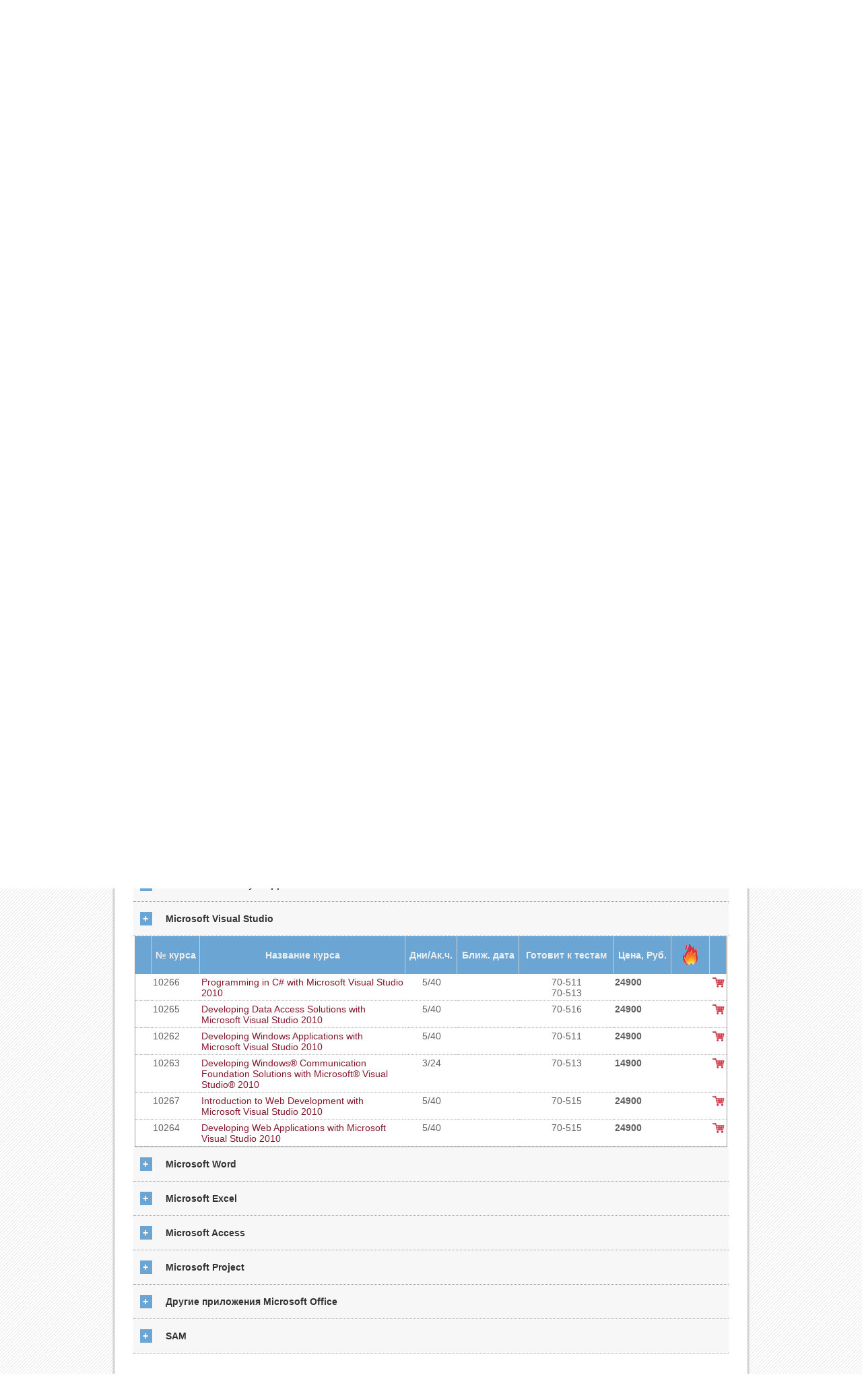

--- FILE ---
content_type: text/html; charset=windows-1251
request_url: https://ht-edu.ru/courses/vendors.php?vendor=3&product=34
body_size: 31385
content:
<!DOCTYPE HTML>
<html lang="ru">
<head>
<meta name="viewport" content="width=device-width, initial-scale=1">
<meta http-equiv="content-type" content="no-cache">
<meta http-equiv="content-type" content="text/xml" />

<!-- Facebook Pixel Code -->
<script>
    !function (f, b, e, v, n, t, s) {
        if (f.fbq) return;
        n = f.fbq = function () {
            n.callMethod ?
                n.callMethod.apply(n, arguments) : n.queue.push(arguments)
        };
        if (!f._fbq) f._fbq = n;
        n.push = n;
        n.loaded = !0;
        n.version = '2.0';
        n.queue = [];
        t = b.createElement(e);
        t.async = !0;
        t.src = v;
        s = b.getElementsByTagName(e)[0];
        s.parentNode.insertBefore(t, s)
    }(window, document, 'script',
        'https://connect.facebook.net/en_US/fbevents.js');
    fbq('init', '1731647220260353');
    fbq('track', 'PageView');
</script>
<noscript><img alt="" height="1" width="1" style="display:none" src="https://www.facebook.com/tr?id=1731647220260353&ev=PageView&noscript=1"/></noscript>
<!-- End Facebook Pixel Code -->


<script src="/bitrix/templates/A1_COMPANY_T/jquery-1.8.2.min.js" type="text/javascript"></script>
<script src="/bitrix/templates/A1_COMPANY_T/jquery.form.min.js" type="text/javascript"></script>


<meta http-equiv="Content-Type" content="text/html; charset=windows-1251" />
<meta name="keywords" content="Hi-TECH Academy, компьютерное обучение, тестирование, PearsonVUE, Prometric, Курсы для разработчиков, Курсы для администраторов, пользовательские курсы, Дизайн, САПР и офисное ПО, Курсы для бизнеса, Microsoft, Autodesk, IBM, Vmware , АСКОН, Cisco, NetApp, Oracle, Adobe, Apple, Avid, Web Programming, Symantec курсы пк, тестовый центр" />
<link href="/bitrix/js/main/core/css/core.css?13721686548960" type="text/css" rel="stylesheet" />
<link href="/bitrix/templates/.default/components/bitrix/system.auth.form/auth/style.css?1449273309185" type="text/css" rel="stylesheet" />
<link href="/bitrix/templates/A1_COMPANY_T/styles.css?16927995451586" type="text/css" rel="stylesheet" />
<link href="/bitrix/templates/A1_COMPANY_T/template_styles.css?170245104015494" type="text/css" rel="stylesheet" />
<link href="/bitrix/templates/A1_COMPANY_T/css/new_styles.css?170600645417443" type="text/css" rel="stylesheet" />
<link href="https://cdn.jsdelivr.net/npm/swiper@11/swiper-bundle.min.css" type="text/css" rel="stylesheet" />
<link href="https://cdn.jsdelivr.net/npm/select2@4.1.0-rc.0/dist/css/select2.min.css" type="text/css" rel="stylesheet" />

<script type="text/javascript">if(!window.BX)window.BX={message:function(mess){if(typeof mess=='object') for(var i in mess) BX.message[i]=mess[i]; return true;}};</script><script type="text/javascript">(window.BX||top.BX).message({'LANGUAGE_ID':'ru','FORMAT_DATE':'DD.MM.YYYY','FORMAT_DATETIME':'DD.MM.YYYY HH:MI:SS','COOKIE_PREFIX':'BITRIX_SM','USER_ID':'','SERVER_TIME':'1769756072','SERVER_TZ_OFFSET':'10800','USER_TZ_OFFSET':'0','USER_TZ_AUTO':'Y','bitrix_sessid':'684da4ad47e1e70a3db1f294a964a9e5','SITE_ID':'s1'});(window.BX||top.BX).message({'JS_CORE_LOADING':'Загрузка...','JS_CORE_NO_DATA':'- Нет данных -','JS_CORE_WINDOW_CLOSE':'Закрыть','JS_CORE_WINDOW_EXPAND':'Развернуть','JS_CORE_WINDOW_NARROW':'Свернуть в окно','JS_CORE_WINDOW_SAVE':'Сохранить','JS_CORE_WINDOW_CANCEL':'Отменить','JS_CORE_H':'ч','JS_CORE_M':'м','JS_CORE_S':'с','JSADM_AI_HIDE_EXTRA':'Скрыть лишние','JSADM_AI_ALL_NOTIF':'Показать все','JSADM_AUTH_REQ':'Требуется авторизация!','JS_CORE_WINDOW_AUTH':'Войти','JS_CORE_IMAGE_FULL':'Полный размер'});</script>

<script type="text/javascript" src="/bitrix/js/collected.reviews/reviews_util.js?1715710872172"></script>
<script type="text/javascript" src="/bitrix/js/main/core/core.js?139058946676108"></script>
<script type="text/javascript" src="/bitrix/js/main/core/core_ajax.js?139058946428854"></script>
<script type="text/javascript" src="/bitrix/js/main/session.js?13590700553157"></script>

<script type="text/javascript">
bxSession.Expand(1440, '684da4ad47e1e70a3db1f294a964a9e5', false, '5b878e437f8311b9f262b5bc7dc4e017');
</script>



<script type="text/javascript" src="/bitrix/templates/.default/components/bitrix/system.auth.form/auth/script.js?1449273309338"></script>

<title>Курсы</title>

<script type="text/javascript">
    var _gaq = _gaq || [];
    _gaq.push(['_setAccount', 'UA-35314285-1']);
    _gaq.push(['_trackPageview']);
    (function () {
        var ga = document.createElement('script');
        ga.type = 'text/javascript';
        ga.async = true;
        ga.src = ('https:' == document.location.protocol ? 'https://ssl' : 'http://www') + '.google-analytics.com/ga.js';
        var s = document.getElementsByTagName('script')[0];
        s.parentNode.insertBefore(ga, s);
    })();
</script>

<!-- Top.Mail.Ru counter -->
<script type="text/javascript">
var _tmr = window._tmr || (window._tmr = []);
_tmr.push({id: "3526693", type: "pageView", start: (new Date()).getTime()});
(function (d, w, id) {
  if (d.getElementById(id)) return;
  var ts = d.createElement("script"); ts.type = "text/javascript"; ts.async = true; ts.id = id;
  ts.src = "https://top-fwz1.mail.ru/js/code.js";
  var f = function () {var s = d.getElementsByTagName("script")[0]; s.parentNode.insertBefore(ts, s);};
  if (w.opera == "[object Opera]") { d.addEventListener("DOMContentLoaded", f, false); } else { f(); }
})(document, window, "tmr-code");
</script>
<noscript><div><img src="https://top-fwz1.mail.ru/counter?id=3526693;js=na" style="position:absolute;left:-9999px;" alt="Top.Mail.Ru" /></div></noscript>
<!-- /Top.Mail.Ru counter -->

</head>

<!--  Т Е Л О    С Т Р А Н И Ц Ы  -->
<body>

<!-- Yandex.Metrika counter -->
<script type="text/javascript" >
    (function (m, e, t, r, i, k, a) {
        m[i] = m[i] || function () {
            (m[i].a = m[i].a || []).push(arguments)
        };
        m[i].l = 1 * new Date();
        k = e.createElement(t), a = e.getElementsByTagName(t)[0], k.async = 1, k.src = r, a.parentNode.insertBefore(k, a)
    })
    (window, document, "script", "https://mc.yandex.ru/metrika/tag.js", "ym");

    ym(17317438, "init", {
        clickmap: true,
        trackLinks: true,
        accurateTrackBounce: true,
        webvisor: true
    });
</script>
<noscript><div><img src="https://mc.yandex.ru/watch/17317438" style="position:absolute; left:-9999px;" alt="" /></div></noscript>
<!-- /Yandex.Metrika counter -->



<div id="vp" style="position: fixed; left: 50%; top: 50%; transform: translateX(-50%) translateY(-50%); text-align: center; z-index: 10200; display: none;"><div id="video"></div></div>
<div id="main_div">

<div id="mainContainer_top">&nbsp;</div>
<div id="mainContainer">

        <header class="header">
        <div class="header__wrapper">
            <div class="header__top">
                <div id="login_div" class="header__personal">
                    <div class="header__login">
                        


<div id="login-form-window">

<a href="" onclick="return CloseLoginForm()" style="float:right;">Закрыть</a>

<form method="post" target="_top" action="/courses/vendors.php?login=yes&amp;vendor=3&amp;product=34">
			<input type="hidden" name="backurl" value="/courses/vendors.php?vendor=3&amp;product=34" />
			<input type="hidden" name="AUTH_FORM" value="Y" />
	<input type="hidden" name="TYPE" value="AUTH" />

	<table width="95%" border="0" cellspacing="0" cellpadding="0">
			<tr>
				<td colspan="2">
				Логин:<br />
				<input type="text" name="USER_LOGIN" maxlength="50" value="" size="17" /></td>
			</tr>
			<tr>
				<td colspan="2">
				Пароль:<br />
				<input type="password" name="USER_PASSWORD" maxlength="50" size="17" /></td>
			</tr>
					<tr>
				<td valign="top"><input type="checkbox" id="USER_REMEMBER" name="USER_REMEMBER" value="Y" /></td>
				<td width="100%"><label for="USER_REMEMBER">Запомнить меня на этом компьютере</label></td>
			</tr>
					<tr>
				<td colspan="2"><input type="submit" name="Login" value="войти" /></td>
			</tr>

			<tr>
				<td colspan="2"><a href="/auth/?forgot_password=yes&amp;backurl=%2Fcourses%2Fvendors.php%3Fvendor%3D3%26product%3D34">Забыли свой пароль?</a></td>
			</tr>
			</table>	
</form>
</div>

<a href="/auth/?register=yes&amp;backurl=%2Fcourses%2Fvendors.php%3Fvendor%3D3%26product%3D34" onclick="return ShowLoginForm();">войти</a>&nbsp;&nbsp;|&nbsp;&nbsp;<a href="/auth/?register=yes&amp;backurl=%2Fcourses%2Fvendors.php%3Fvendor%3D3%26product%3D34">регистрация</a>

                    </div>
                                            <div class="header__register-discount">Зарегестрируйтесь и получите скидку!</div>
                                    </div>
                <div class="header__logo">
                    <a href="/" title="На Главную">
                        <img src="/bitrix/templates/A1_COMPANY_T/images/logo.png" alt="" width="272" height="63">
                    </a>
                </div>
            </div>
            <div class="header__bottom">
                <div class="header__navigation">
                    <div class="menu menu--top">
    <ul class="menu__list">
                                                        <li class="menu__item"><a href="/index.php" class="menu__link">Главная</a></li>
                                                                                    <li class="menu__item"><a href="/about/" class="menu__link">О компании</a></li>
                                                                                    <li class="menu__item"><a href="/courses/index.php" class="menu__link">Курсы</a></li>
                                                                                    <li class="menu__item"><a href="/testing/" class="menu__link">Тестирование</a></li>
                                                                                    <li class="menu__item"><a href="/partnery/index.php" class="menu__link">Партнеры</a></li>
                                                                                    <li class="menu__item"><a href="/contacts.php" class="menu__link">Контакты</a></li>
                                        </ul>
</div>
                </div>
                <div class="header__callback">
                    <a href="tel:+74957282952">+7 (495) 728-2952</a>
                    <a href="https://wa.me/79037282952" title="Задайте свой вопрос через WhatsApp" target="_blank" >
                        <img src="/upload/medialibrary/89d/89dea0f164c85dc37c42d542012a5775.png" title="Для оперативной связи задайте вопрос через WhatsApp" alt="wa.png" width="30" height="30">
                    </a>
                </div>
            </div>
        </div>
    </header>
    
<!-- top-slider -->
    <div class="hero-slider">
    <!-- Slider main container -->
    <div class="swiper">
        <!-- Additional required wrapper -->
        <div class="swiper-wrapper">
            <!-- Slides -->
            <a href="/courses/" class="swiper-slide">
                <img src="/images/top-slider/all_1.jpg" alt="">
            </a>
                                                            <a href="/courses/detail.php?course=8227&utm_source=hta&utm_medium=banner&utm_campaign=anons#curse_detail" class="swiper-slide" id="sl_2">
                    <img src="/upload/uf/8b9/8b9377934cc51b85afec070abc1cdfba.jpg" alt="">
                    <div class="hero-slider__content">
                        <div class="hero-slider__title">KL 034.4 Kaspersky Unified Monitoring and Analysis Platform. Administration</div>
                        <div class="hero-slider__start-date">02.02.2026</div>
                    </div>
                </a>
                                                            <a href="/courses/detail.php?course=8243&utm_source=hta&utm_medium=banner&utm_campaign=anons#curse_detail" class="swiper-slide" id="sl_3">
                    <img src="/upload/uf/8b9/8b9377934cc51b85afec070abc1cdfba.jpg" alt="">
                    <div class="hero-slider__content">
                        <div class="hero-slider__title">KL 002.12.7 Kaspersky Endpoint Security and Management. Базовый Курс</div>
                        <div class="hero-slider__start-date">03.02.2026</div>
                    </div>
                </a>
                                                            <a href="/courses/detail.php?course=8184&utm_source=hta&utm_medium=banner&utm_campaign=anons#curse_detail" class="swiper-slide" id="sl_4">
                    <img src="/upload/uf/99b/99b4d5c093dc121a305c7916dc2cae75.png" alt="">
                    <div class="hero-slider__content">
                        <div class="hero-slider__title">QPT PostgreSQL 16. Оптимизация запросов</div>
                        <div class="hero-slider__start-date">04.02.2026</div>
                    </div>
                </a>
                                                            <a href="/courses/detail.php?course=8284&utm_source=hta&utm_medium=banner&utm_campaign=anons#curse_detail" class="swiper-slide" id="sl_5">
                    <img src="/upload/uf/8b9/8b9377934cc51b85afec070abc1cdfba.jpg" alt="">
                    <div class="hero-slider__content">
                        <div class="hero-slider__title">KL 057.7 Kaspersky Anti Targeted Attack. Investigation - KATA Расследование</div>
                        <div class="hero-slider__start-date">04.02.2026</div>
                    </div>
                </a>
                                                            <a href="/courses/detail.php?course=8297&utm_source=hta&utm_medium=banner&utm_campaign=anons#curse_detail" class="swiper-slide" id="sl_6">
                    <img src="/upload/uf/8b9/8b9377934cc51b85afec070abc1cdfba.jpg" alt="">
                    <div class="hero-slider__content">
                        <div class="hero-slider__title">KL 051.4 Kaspersky Unified Monitoring and Analysis Platform. Investigation - KUMA Расследование</div>
                        <div class="hero-slider__start-date">04.02.2026</div>
                    </div>
                </a>
                                                            <a href="/courses/detail.php?course=1420&utm_source=hta&utm_medium=banner&utm_campaign=anons#curse_detail" class="swiper-slide" id="sl_7">
                    <img src="/upload/uf/8b9/8b9377934cc51b85afec070abc1cdfba.jpg" alt="">
                    <div class="hero-slider__content">
                        <div class="hero-slider__title">KL 008.11.6 Kaspersky Endpoint Security. Encryption - Шифрование</div>
                        <div class="hero-slider__start-date">05.02.2026</div>
                    </div>
                </a>
                                                            <a href="/courses/detail.php?course=8221&utm_source=hta&utm_medium=banner&utm_campaign=anons#curse_detail" class="swiper-slide" id="sl_8">
                    <img src="/upload/uf/71a/71a96bf7bf8a468109fd40245c9e83de.jpg" alt="">
                    <div class="hero-slider__content">
                        <div class="hero-slider__title">ZCS_HTA Zabbix сертифицированный специалист</div>
                        <div class="hero-slider__start-date">17.02.2026</div>
                    </div>
                </a>
                                                            <a href="/courses/detail.php?course=1425&utm_source=hta&utm_medium=banner&utm_campaign=anons#curse_detail" class="swiper-slide" id="sl_9">
                    <img src="/upload/uf/8b9/8b9377934cc51b85afec070abc1cdfba.jpg" alt="">
                    <div class="hero-slider__content">
                        <div class="hero-slider__title">KL 031.6.2 Kaspersky Hybrid Cloud Security. Virtualization Protection</div>
                        <div class="hero-slider__start-date">27.02.2026</div>
                    </div>
                </a>
                                                            <a href="/courses/detail.php?course=8226&utm_source=hta&utm_medium=banner&utm_campaign=anons#curse_detail" class="swiper-slide" id="sl_10">
                    <img src="/upload/uf/8b9/8b9377934cc51b85afec070abc1cdfba.jpg" alt="">
                    <div class="hero-slider__content">
                        <div class="hero-slider__title">KL 038.4.5 Kaspersky Industrial CyberSecurity (KICS)</div>
                        <div class="hero-slider__start-date">02.03.2026</div>
                    </div>
                </a>
                                                            <a href="/courses/detail.php?course=8262&utm_source=hta&utm_medium=banner&utm_campaign=anons#curse_detail" class="swiper-slide" id="sl_11">
                    <img src="/upload/uf/8b9/8b9377934cc51b85afec070abc1cdfba.jpg" alt="">
                    <div class="hero-slider__content">
                        <div class="hero-slider__title">KL 010.6 Kaspersky Secure Mobility Management</div>
                        <div class="hero-slider__start-date">02.03.2026</div>
                    </div>
                </a>
                    </div>
        <!-- If we need pagination -->
        <div class="swiper-pagination"></div>
    </div>
</div><!-- content -->
    <script type="text/javascript">

        var cur_vend = 3;

        function b_over(b) {
            b.src = b.src.replace(/_norm/i, "_over");
            b.style.cursor = "pointer";
        }

        function b_out(b) {
            b.src = b.src.replace(/_over/i, "_norm");
        }

        function b_click1() {
            location.href = "/courses/form_course.php";
        }

        function show_prod(pid) {
            if (document.getElementById("pl_" + pid).style.display == "none") {
                document.getElementById("pl_" + pid).style.display = "block";
                document.getElementById("a_" + pid).innerHTML = "–";
            } else {
                document.getElementById("pl_" + pid).style.display = "none";
                document.getElementById("a_" + pid).innerHTML = "+";
            }
        }

        function find_course() {
            var sv = document.getElementById("s_vendors");
            var v = sv.options[sv.selectedIndex].value;
            if (v == cur_vend)
                retutn;
            else
                cur_vend = v;
            var pr = location.protocol;
            var hn = location.hostname;
            var pn = location.pathname;
            var ss = location.search;
            var fn = pr + "//" + hn + pn;
            if (ss == "") {
                location.href = fn + "?vendor=" + v;
            } else {
                if (ss.search(/vendor=\d+/) != -1)
                    ss = ss.replace(/vendor=\d+/, "vendor=" + v);
                else
                    ss = ss + "&vendor=" + v;

                location.href = fn + ss;
            }
        }

        var id_arr = new Array();

        function show_all() {

            for (var i = 0; i < id_arr.length; i++) {
                var pid = id_arr[i];
                document.getElementById("pl_" + pid).style.display = "block";
                document.getElementById("a_" + pid).innerHTML = "–";
            }
        }

        function close_all() {
            for (var i = 0; i < id_arr.length; i++) {
                var pid = id_arr[i];
                document.getElementById("pl_" + pid).style.display = "none";
                document.getElementById("a_" + pid).innerHTML = "+";
            }
        }

    </script>

    <!-- page_text -->
    <div style="padding: 40px 0 30px 0; ">


        <!-- top_buttons -->
        <nav class="menu menu--detail">
            <ul class="menu__list">
                <li class="menu__item">
                    <a href="/courses/index.php" class="menu__link">Курсы</a>
                </li>
                <li class="menu__item">
                    <a href="/courses/vendors.php" class="menu__link _active">По вендорам</a>
                </li>
                <li class="menu__item">
                    <a href="/courses/targets.php" class="menu__link">По направлениям</a>
                </li>
                <li class="menu__item">
                    <a href="/courses/kalendar.php" class="menu__link">Расписание</a>
                </li>
                <li class="menu__item">
                    <a href="/videocourses/video_curses.php" class="menu__link">Видеокурсы</a>
                </li>
                <li class="menu__item">
                    <div class="menu__link addCart">
                        <img src="/images/b_zap_kur_norm.gif" alt="" width="208" height="38" onClick="b_click1();" onMouseOver="b_over(this);" onMouseOut="b_out(this);">
                    </div>
                </li>
            </ul>
        </nav>

        <!-- выбор вендора -->
        <div class="vendor-search">
            <div class="vendor-search__selected">
                <label class="vendor-search__label" for="s_vendors">
                    <span>вендор:</span>
                </label>
                <select class="vendor-search__select js-select-single" name="s_vendors" id="s_vendors">
                    <option value="322"> Kaspersky Lab / Лаборатория Касперского</option><option value="336">PostgresPro</option><option value="341">Zabbix</option><option value="278">Курсы для IT руководителей - ITIL, ТРИЗ</option><option value="343">Linux</option><option value="362">КиберПротект</option><option value="369">Hi-TECH Academy</option><option value="6">Vmware</option><option value="324">Информационная безопасность</option><option value="14">Web Programming - PHP, JavaScripts, Python, HTML etc.</option><option value="19">Embarcadero</option><option value="299">Citrix</option><option value="316">Asterisk Астериск - IP телефония</option><option value="345">САПР</option><option value="8">Cisco</option><option value="11">Adobe</option><option value="339">MikroTik</option><option value="270">Мастер-классы</option><option value="359">Код безопасности</option><option value="10">Oracle</option><option value="349">Business - Бизнес-тренинги</option><option value="355">Р7-Офис</option><option value="366">Orion soft</option><option value="371">Prometheus</option><option value="3" SELECTED>Microsoft</option>                </select>
            </div>
            <div class="vendor-search__button">
                <img src="/bitrix/templates/A1_COMPANY_T/images/b_find_kurs_norm.gif" alt="" width="208" height="38" onClick="find_course();" onMouseOver="b_over(this);" onMouseOut="b_out(this);">
            </div>
        </div>

        <div class="vendor-tables">
            <div class="vendor-tables__heading">
                                        <div style="margin: 30px 0;">
                            <a href="/course_guide/guide.php" style="font-size: 18px;">Путеводитель или с чего начать обучение по продуктам Microsoft</a></div>
                    
                
                <div class="show_all"><a href="javascript:show_all();">развернуть</a> / <a href="javascript:close_all();">свернуть</a>
                    все
                </div>
            </div>
            <div class="vendor-tables__items">
                                <script type="text/javascript">id_arr.push(21);</script><div id="pr_21"><div class="prod_title_div"><table width="880" border="0" cellspacing="0" cellpadding="10"><tr><td height=30><a href="javascript:show_prod(21);"><span id="a_21">+</span></a></td><td width=840>Microsoft Windows Server 2016 | 2012</td></tr></table></div><div class="vendor-tables__item" style="display: none;" id="pl_21">                <table width="880" border="0" cellspacing="0" cellpadding="10" align="center" id="c_det_tbl">
                    <tr>
                        <th colspan="3"> </th>
                        <th>№ курса</th>
                        <th width="300">Название курса</th>
                        <th>Дни/Ак.ч.</th>
                        <th>Ближ. дата</th>
                        <th>Готовит к тестам</th>
                        <th>Цена, Руб.</th>
                        <th><img src="/images/ts/hot_active-ezgif-crop-transp.gif" alt=""></th>
                                                <th> </th>
                    </tr>
                    <tr><td> </td><td valign="top"><img src="/images/sing_new.gif" alt="N" width="9" height="12" border="0" align="top" title="Новый курс"></td><td valign="top"><img src="/images/sing_author.gif" alt="A" width="9" height="12" border="0" align="top" title="Авторский курс"></td><td valign=top>WS2012N1.0</td><td valign=top><a href="detail.php?course=115">Новые возможности Windows Server 2012</a></td><td align=center valign=top>1/8</td><td align=center valign=top></td><td align=center valign=top></td><td valign=top><strong>5000</strong></td><td valign=top><font color="#DF0000"><strong></strong></font></td><td align=center valign=top><a class="addCart" id="c-115" href="/courses/form_course.php?course=115" title="Заказать курс"><img src="/images/sing_buy2.gif" alt="" width="18" height="18" hspace="0" border="0" align="top" title="Заказать курс"></a></td></tr><tr><td> </td><td> </td><td> </td><td valign=top>50357</td><td valign=top><a href="detail.php?course=158">Implementing Forefront Threat Management Gateway 2010</a></td><td align=center valign=top>2/16</td><td align=center valign=top></td><td align=center valign=top></td><td valign=top><strong>16900</strong></td><td valign=top><font color="#DF0000"><strong></strong></font></td><td align=center valign=top><a class="addCart" id="c-158" href="/courses/form_course.php?course=158" title="Заказать курс"><img src="/images/sing_buy2.gif" alt="" width="18" height="18" hspace="0" border="0" align="top" title="Заказать курс"></a></td></tr><tr><td> </td><td> </td><td> </td><td valign=top>50020</td><td valign=top><a href="detail.php?course=159">Forefront Security Technical Boot Camp</a></td><td align=center valign=top>3/24</td><td align=center valign=top></td><td align=center valign=top></td><td valign=top><strong>16500</strong></td><td valign=top><font color="#DF0000"><strong></strong></font></td><td align=center valign=top><a class="addCart" id="c-159" href="/courses/form_course.php?course=159" title="Заказать курс"><img src="/images/sing_buy2.gif" alt="" width="18" height="18" hspace="0" border="0" align="top" title="Заказать курс"></a></td></tr><tr><td> </td><td> </td><td> </td><td valign=top>50093</td><td valign=top><a href="detail.php?course=160">Развертывание и администрирование Microsoft Forefront Client Security</a></td><td align=center valign=top>3/24</td><td align=center valign=top></td><td align=center valign=top></td><td valign=top><strong>16500</strong></td><td valign=top><font color="#DF0000"><strong></strong></font></td><td align=center valign=top><a class="addCart" id="c-160" href="/courses/form_course.php?course=160" title="Заказать курс"><img src="/images/sing_buy2.gif" alt="" width="18" height="18" hspace="0" border="0" align="top" title="Заказать курс"></a></td></tr><tr><td> </td><td> </td><td> </td><td valign=top>50094</td><td valign=top><a href="detail.php?course=161">Развертывание и администрирование Microsoft Forefront Security для Exchange Server и SharePoint. Management Console</a></td><td align=center valign=top>2/16</td><td align=center valign=top></td><td align=center valign=top></td><td valign=top><strong>11000</strong></td><td valign=top><font color="#DF0000"><strong></strong></font></td><td align=center valign=top><a class="addCart" id="c-161" href="/courses/form_course.php?course=161" title="Заказать курс"><img src="/images/sing_buy2.gif" alt="" width="18" height="18" hspace="0" border="0" align="top" title="Заказать курс"></a></td></tr><tr><td> </td><td valign="top"><img src="/images/sing_new.gif" alt="N" width="9" height="12" border="0" align="top" title="Новый курс"></td><td valign="top"><img src="/images/sing_author.gif" alt="A" width="9" height="12" border="0" align="top" title="Авторский курс"></td><td valign=top>TMG1.0</td><td valign=top><a href="detail.php?course=200">Проектирование, внедрение и эксплуатация решений защищенного сетевого взаимодействия на базе Microsoft Forefront Protection/TMG 2010</a></td><td align=center valign=top>6/48</td><td align=center valign=top></td><td align=center valign=top></td><td valign=top><strong>26000</strong></td><td valign=top><font color="#DF0000"><strong></strong></font></td><td align=center valign=top><a class="addCart" id="c-200" href="/courses/form_course.php?course=200" title="Заказать курс"><img src="/images/sing_buy2.gif" alt="" width="18" height="18" hspace="0" border="0" align="top" title="Заказать курс"></a></td></tr><tr><td valign="top"><a href="/about/specials/detail.php?ID=1391" target="_blank"><img src="/images/sing_spec.gif" alt="S" width="9" height="12" border="0" align="top" title="Спецпредложение!"></a></td><td valign="top"><img src="/images/sing_new.gif" alt="N" width="9" height="12" border="0" align="top" title="Новый курс"></td><td> </td><td valign=top>20411</td><td valign=top><a href="detail.php?course=202">Администрирование Windows Server 2012</a></td><td align=center valign=top>5/40</td><td align=center valign=top></td><td align=center valign=top>70-411</td><td valign=top><strong>29900</strong></td><td valign=top><font color="#DF0000"><strong></strong></font></td><td align=center valign=top><a class="addCart" id="c-202" href="/courses/form_course.php?course=202" title="Заказать курс"><img src="/images/sing_buy2.gif" alt="" width="18" height="18" hspace="0" border="0" align="top" title="Заказать курс"></a></td></tr><tr><td valign="top"><a href="/about/specials/detail.php?ID=8009" target="_blank"><img src="/images/sing_spec.gif" alt="S" width="9" height="12" border="0" align="top" title="Спецпредложение!"></a></td><td valign="top"><img src="/images/sing_new.gif" alt="N" width="9" height="12" border="0" align="top" title="Новый курс"></td><td> </td><td valign=top>20412</td><td valign=top><a href="detail.php?course=203">Настройка дополнительных сервисов Windows Server 2012 R2</a></td><td align=center valign=top>5/40</td><td align=center valign=top></td><td align=center valign=top>70-412</td><td valign=top><strong>29900</strong></td><td valign=top><font color="#DF0000"><strong>27900</strong></font></td><td align=center valign=top><a class="addCart" id="c-203" href="/courses/form_course.php?course=203" title="Заказать курс"><img src="/images/sing_buy2.gif" alt="" width="18" height="18" hspace="0" border="0" align="top" title="Заказать курс"></a></td></tr><tr><td> </td><td valign="top"><img src="/images/sing_new.gif" alt="N" width="9" height="12" border="0" align="top" title="Новый курс"></td><td> </td><td valign=top>20417</td><td valign=top><a href="detail.php?course=218">Upgrading Your Skills to MCSA Windows Server 2012</a></td><td align=center valign=top>5/40</td><td align=center valign=top></td><td align=center valign=top></td><td valign=top><strong>29900</strong></td><td valign=top><font color="#DF0000"><strong></strong></font></td><td align=center valign=top><a class="addCart" id="c-218" href="/courses/form_course.php?course=218" title="Заказать курс"><img src="/images/sing_buy2.gif" alt="" width="18" height="18" hspace="0" border="0" align="top" title="Заказать курс"></a></td></tr><tr><td> </td><td valign="top"><img src="/images/sing_new.gif" alt="N" width="9" height="12" border="0" align="top" title="Новый курс"></td><td> </td><td valign=top>40005</td><td valign=top><a href="detail.php?course=1092">First Look Clinic: Windows Server® 2012</a></td><td align=center valign=top>/4</td><td align=center valign=top></td><td align=center valign=top></td><td valign=top><strong>1650</strong></td><td valign=top><font color="#DF0000"><strong></strong></font></td><td align=center valign=top><a class="addCart" id="c-1092" href="/courses/form_course.php?course=1092" title="Заказать курс"><img src="/images/sing_buy2.gif" alt="" width="18" height="18" hspace="0" border="0" align="top" title="Заказать курс"></a></td></tr><tr><td> </td><td valign="top"><img src="/images/sing_new.gif" alt="N" width="9" height="12" border="0" align="top" title="Новый курс"></td><td> </td><td valign=top>40006</td><td valign=top><a href="detail.php?course=1093">Hands On Lab: Windows Server® 2012</a></td><td align=center valign=top>/4</td><td align=center valign=top></td><td align=center valign=top></td><td valign=top><strong>1650</strong></td><td valign=top><font color="#DF0000"><strong></strong></font></td><td align=center valign=top><a class="addCart" id="c-1093" href="/courses/form_course.php?course=1093" title="Заказать курс"><img src="/images/sing_buy2.gif" alt="" width="18" height="18" hspace="0" border="0" align="top" title="Заказать курс"></a></td></tr><tr><td> </td><td valign="top"><img src="/images/sing_new.gif" alt="N" width="9" height="12" border="0" align="top" title="Новый курс"></td><td> </td><td valign=top>20414</td><td valign=top><a href="detail.php?course=1115">Реализация продвинутой серверной инфраструктуры (Hyper-V, Clustering, PKI, etc)</a></td><td align=center valign=top>5/40</td><td align=center valign=top></td><td align=center valign=top>70-414</td><td valign=top><strong>28900</strong></td><td valign=top><font color="#DF0000"><strong></strong></font></td><td align=center valign=top><a class="addCart" id="c-1115" href="/courses/form_course.php?course=1115" title="Заказать курс"><img src="/images/sing_buy2.gif" alt="" width="18" height="18" hspace="0" border="0" align="top" title="Заказать курс"></a></td></tr><tr><td> </td><td valign="top"><img src="/images/sing_new.gif" alt="N" width="9" height="12" border="0" align="top" title="Новый курс"></td><td> </td><td valign=top>20415</td><td valign=top><a href="detail.php?course=1116">Implementing a Desktop Infrastructure</a></td><td align=center valign=top>5/40</td><td align=center valign=top></td><td align=center valign=top>70-415</td><td valign=top><strong>27900</strong></td><td valign=top><font color="#DF0000"><strong></strong></font></td><td align=center valign=top><a class="addCart" id="c-1116" href="/courses/form_course.php?course=1116" title="Заказать курс"><img src="/images/sing_buy2.gif" alt="" width="18" height="18" hspace="0" border="0" align="top" title="Заказать курс"></a></td></tr><tr><td> </td><td valign="top"><img src="/images/sing_new.gif" alt="N" width="9" height="12" border="0" align="top" title="Новый курс"></td><td> </td><td valign=top>20416</td><td valign=top><a href="detail.php?course=1117">Implementing Desktop Application Environments</a></td><td align=center valign=top>5/40</td><td align=center valign=top></td><td align=center valign=top>70-416</td><td valign=top><strong>29900</strong></td><td valign=top><font color="#DF0000"><strong></strong></font></td><td align=center valign=top><a class="addCart" id="c-1117" href="/courses/form_course.php?course=1117" title="Заказать курс"><img src="/images/sing_buy2.gif" alt="" width="18" height="18" hspace="0" border="0" align="top" title="Заказать курс"></a></td></tr><tr><td> </td><td> </td><td> </td><td valign=top>20410</td><td valign=top><a href="detail.php?course=1134">Установка и настройка Windows Server 2012</a></td><td align=center valign=top>5/40</td><td align=center valign=top></td><td align=center valign=top>70-410</td><td valign=top><strong>30900</strong></td><td valign=top><font color="#DF0000"><strong></strong></font></td><td align=center valign=top><a class="addCart" id="c-1134" href="/courses/form_course.php?course=1134" title="Заказать курс"><img src="/images/sing_buy2.gif" alt="" width="18" height="18" hspace="0" border="0" align="top" title="Заказать курс"></a></td></tr><tr><td> </td><td> </td><td> </td><td valign=top>10967</td><td valign=top><a href="detail.php?course=1135">Fundamentals of a Windows Server Infrastructure</a></td><td align=center valign=top>5/40</td><td align=center valign=top></td><td align=center valign=top></td><td valign=top><strong>29700</strong></td><td valign=top><font color="#DF0000"><strong></strong></font></td><td align=center valign=top><a class="addCart" id="c-1135" href="/courses/form_course.php?course=1135" title="Заказать курс"><img src="/images/sing_buy2.gif" alt="" width="18" height="18" hspace="0" border="0" align="top" title="Заказать курс"></a></td></tr><tr><td> </td><td valign="top"><img src="/images/sing_new.gif" alt="N" width="9" height="12" border="0" align="top" title="Новый курс"></td><td> </td><td valign=top>50382</td><td valign=top><a href="detail.php?course=1143">Forefront Identity Manager 2010</a></td><td align=center valign=top>4/32</td><td align=center valign=top></td><td align=center valign=top>70-158</td><td valign=top><strong>27900</strong></td><td valign=top><font color="#DF0000"><strong></strong></font></td><td align=center valign=top><a class="addCart" id="c-1143" href="/courses/form_course.php?course=1143" title="Заказать курс"><img src="/images/sing_buy2.gif" alt="" width="18" height="18" hspace="0" border="0" align="top" title="Заказать курс"></a></td></tr><tr><td> </td><td> </td><td> </td><td valign=top>20409</td><td valign=top><a href="detail.php?course=1147">Виртуализация серверов на основе Windows Server Hyper - V и System Center</a></td><td align=center valign=top>5/40</td><td align=center valign=top></td><td align=center valign=top></td><td valign=top><strong>29900</strong></td><td valign=top><font color="#DF0000"><strong></strong></font></td><td align=center valign=top><a class="addCart" id="c-1147" href="/courses/form_course.php?course=1147" title="Заказать курс"><img src="/images/sing_buy2.gif" alt="" width="18" height="18" hspace="0" border="0" align="top" title="Заказать курс"></a></td></tr><tr><td> </td><td valign="top"><img src="/images/sing_new.gif" alt="N" width="9" height="12" border="0" align="top" title="Новый курс"></td><td> </td><td valign=top>20413</td><td valign=top><a href="detail.php?course=1204">Designing and Implementing a Server Infrastructure</a></td><td align=center valign=top>5/40</td><td align=center valign=top></td><td align=center valign=top>70-413</td><td valign=top><strong>29990</strong></td><td valign=top><font color="#DF0000"><strong></strong></font></td><td align=center valign=top><a class="addCart" id="c-1204" href="/courses/form_course.php?course=1204" title="Заказать курс"><img src="/images/sing_buy2.gif" alt="" width="18" height="18" hspace="0" border="0" align="top" title="Заказать курс"></a></td></tr><tr><td> </td><td valign="top"><img src="/images/sing_new.gif" alt="N" width="9" height="12" border="0" align="top" title="Новый курс"></td><td> </td><td valign=top>10970</td><td valign=top><a href="detail.php?course=1225">Networking with Windows Server®</a></td><td align=center valign=top>5/40</td><td align=center valign=top></td><td align=center valign=top></td><td valign=top><strong>28900</strong></td><td valign=top><font color="#DF0000"><strong></strong></font></td><td align=center valign=top><a class="addCart" id="c-1225" href="/courses/form_course.php?course=1225" title="Заказать курс"><img src="/images/sing_buy2.gif" alt="" width="18" height="18" hspace="0" border="0" align="top" title="Заказать курс"></a></td></tr><tr><td> </td><td valign="top"><img src="/images/sing_new.gif" alt="N" width="9" height="12" border="0" align="top" title="Новый курс"></td><td> </td><td valign=top>10969</td><td valign=top><a href="detail.php?course=1226">Службы Active Directory в Windows Server 2012 R2</a></td><td align=center valign=top>5/40</td><td align=center valign=top></td><td align=center valign=top></td><td valign=top><strong>27900</strong></td><td valign=top><font color="#DF0000"><strong></strong></font></td><td align=center valign=top><a class="addCart" id="c-1226" href="/courses/form_course.php?course=1226" title="Заказать курс"><img src="/images/sing_buy2.gif" alt="" width="18" height="18" hspace="0" border="0" align="top" title="Заказать курс"></a></td></tr><tr><td> </td><td valign="top"><img src="/images/sing_new.gif" alt="N" width="9" height="12" border="0" align="top" title="Новый курс"></td><td> </td><td valign=top>10961</td><td valign=top><a href="detail.php?course=1227">Автоматизация административных задач при помощи Windows PowerShell 3.0</a></td><td align=center valign=top>5/40</td><td align=center valign=top></td><td align=center valign=top></td><td valign=top><strong>35000</strong></td><td valign=top><font color="#DF0000"><strong>31000</strong></font></td><td align=center valign=top><a class="addCart" id="c-1227" href="/courses/form_course.php?course=1227" title="Заказать курс"><img src="/images/sing_buy2.gif" alt="" width="18" height="18" hspace="0" border="0" align="top" title="Заказать курс"></a></td></tr><tr><td> </td><td valign="top"><img src="/images/sing_new.gif" alt="N" width="9" height="12" border="0" align="top" title="Новый курс"></td><td> </td><td valign=top>10983</td><td valign=top><a href="detail.php?course=1295">Повышение квалификации до Windows Server 2016</a></td><td align=center valign=top>5/40</td><td align=center valign=top></td><td align=center valign=top></td><td valign=top><strong>27900</strong></td><td valign=top><font color="#DF0000"><strong></strong></font></td><td align=center valign=top><a class="addCart" id="c-1295" href="/courses/form_course.php?course=1295" title="Заказать курс"><img src="/images/sing_buy2.gif" alt="" width="18" height="18" hspace="0" border="0" align="top" title="Заказать курс"></a></td></tr><tr><td> </td><td valign="top"><img src="/images/sing_new.gif" alt="N" width="9" height="12" border="0" align="top" title="Новый курс"></td><td> </td><td valign=top>10962</td><td valign=top><a href="detail.php?course=1318">Расширенные возможности по автоматизации администрирования с помощью Windows PowerShell</a></td><td align=center valign=top>3/24</td><td align=center valign=top></td><td align=center valign=top></td><td valign=top><strong>23990</strong></td><td valign=top><font color="#DF0000"><strong>19000</strong></font></td><td align=center valign=top><a class="addCart" id="c-1318" href="/courses/form_course.php?course=1318" title="Заказать курс"><img src="/images/sing_buy2.gif" alt="" width="18" height="18" hspace="0" border="0" align="top" title="Заказать курс"></a></td></tr><tr><td> </td><td valign="top"><img src="/images/sing_new.gif" alt="N" width="9" height="12" border="0" align="top" title="Новый курс"></td><td> </td><td valign=top>10971</td><td valign=top><a href="detail.php?course=1319">Системы хранения данных (СХД) и высокая доступность (кластеры) на Windows Server</a></td><td align=center valign=top>4/32</td><td align=center valign=top></td><td align=center valign=top></td><td valign=top><strong>57900</strong></td><td valign=top><font color="#DF0000"><strong></strong></font></td><td align=center valign=top><a class="addCart" id="c-1319" href="/courses/form_course.php?course=1319" title="Заказать курс"><img src="/images/sing_buy2.gif" alt="" width="18" height="18" hspace="0" border="0" align="top" title="Заказать курс"></a></td></tr><tr><td> </td><td valign="top"><img src="/images/sing_new.gif" alt="N" width="9" height="12" border="0" align="top" title="Новый курс"></td><td> </td><td valign=top>10972</td><td valign=top><a href="detail.php?course=1320">Администрирование роли Web Server (IIS) в Windows Server</a></td><td align=center valign=top>5/40</td><td align=center valign=top></td><td align=center valign=top></td><td valign=top><strong>36900</strong></td><td valign=top><font color="#DF0000"><strong>32600</strong></font></td><td align=center valign=top><a class="addCart" id="c-1320" href="/courses/form_course.php?course=1320" title="Заказать курс"><img src="/images/sing_buy2.gif" alt="" width="18" height="18" hspace="0" border="0" align="top" title="Заказать курс"></a></td></tr><tr><td> </td><td valign="top"><img src="/images/sing_new.gif" alt="N" width="9" height="12" border="0" align="top" title="Новый курс"></td><td> </td><td valign=top>10974</td><td valign=top><a href="detail.php?course=1321">Развертывание Windows Server</a></td><td align=center valign=top>3/24</td><td align=center valign=top></td><td align=center valign=top></td><td valign=top><strong>18900</strong></td><td valign=top><font color="#DF0000"><strong></strong></font></td><td align=center valign=top><a class="addCart" id="c-1321" href="/courses/form_course.php?course=1321" title="Заказать курс"><img src="/images/sing_buy2.gif" alt="" width="18" height="18" hspace="0" border="0" align="top" title="Заказать курс"></a></td></tr><tr><td> </td><td valign="top"><img src="/images/sing_new.gif" alt="N" width="9" height="12" border="0" align="top" title="Новый курс"></td><td> </td><td valign=top>20246</td><td valign=top><a href="detail.php?course=1322">Мониторинг и управление частным облаком System Center 2012 R2</a></td><td align=center valign=top>5/40</td><td align=center valign=top></td><td align=center valign=top>70-246</td><td valign=top><strong>29900</strong></td><td valign=top><font color="#DF0000"><strong></strong></font></td><td align=center valign=top><a class="addCart" id="c-1322" href="/courses/form_course.php?course=1322" title="Заказать курс"><img src="/images/sing_buy2.gif" alt="" width="18" height="18" hspace="0" border="0" align="top" title="Заказать курс"></a></td></tr><tr><td> </td><td> </td><td> </td><td valign=top>20247</td><td valign=top><a href="detail.php?course=1323">Конфигурирование и развёртывание частного облака</a></td><td align=center valign=top>5/40</td><td align=center valign=top></td><td align=center valign=top>70-247</td><td valign=top><strong>29000</strong></td><td valign=top><font color="#DF0000"><strong></strong></font></td><td align=center valign=top><a class="addCart" id="c-1323" href="/courses/form_course.php?course=1323" title="Заказать курс"><img src="/images/sing_buy2.gif" alt="" width="18" height="18" hspace="0" border="0" align="top" title="Заказать курс"></a></td></tr><tr><td valign="top"><a href="/about/specials/detail.php?ID=1391" target="_blank"><img src="/images/sing_spec.gif" alt="S" width="9" height="12" border="0" align="top" title="Спецпредложение!"></a></td><td valign="top"><img src="/images/sing_new.gif" alt="N" width="9" height="12" border="0" align="top" title="Новый курс"></td><td> </td><td valign=top>10981</td><td valign=top><a href="detail.php?course=1373">Подготовка инфраструктуры с System Center Virtual Machine Manager - Infrastructure Provisioning with System Center Virtual Machine Manager</a></td><td align=center valign=top>5/40</td><td align=center valign=top></td><td align=center valign=top></td><td valign=top><strong>30900</strong></td><td valign=top><font color="#DF0000"><strong></strong></font></td><td align=center valign=top><a class="addCart" id="c-1373" href="/courses/form_course.php?course=1373" title="Заказать курс"><img src="/images/sing_buy2.gif" alt="" width="18" height="18" hspace="0" border="0" align="top" title="Заказать курс"></a></td></tr><tr><td valign="top"><a href="/about/specials/detail.php?ID=1335" target="_blank"><img src="/images/sing_spec.gif" alt="S" width="9" height="12" border="0" align="top" title="Спецпредложение!"></a></td><td valign="top"><img src="/images/sing_new.gif" alt="N" width="9" height="12" border="0" align="top" title="Новый курс"></td><td> </td><td valign=top>20694</td><td valign=top><a href="detail.php?course=1374">Виртуализация рабочих мест и приложений в корпоративной среде - Virtualizing Enterprise Desktops and Apps</a></td><td align=center valign=top>5/40</td><td align=center valign=top></td><td align=center valign=top></td><td valign=top><strong>30900</strong></td><td valign=top><font color="#DF0000"><strong>29500</strong></font></td><td align=center valign=top><a class="addCart" id="c-1374" href="/courses/form_course.php?course=1374" title="Заказать курс"><img src="/images/sing_buy2.gif" alt="" width="18" height="18" hspace="0" border="0" align="top" title="Заказать курс"></a></td></tr><tr><td valign="top"><a href="/about/specials/detail.php?ID=1335" target="_blank"><img src="/images/sing_spec.gif" alt="S" width="9" height="12" border="0" align="top" title="Спецпредложение!"></a></td><td valign="top"><img src="/images/sing_new.gif" alt="N" width="9" height="12" border="0" align="top" title="Новый курс"></td><td> </td><td valign=top>20346</td><td valign=top><a href="detail.php?course=1375">Управление удостоверениями и службами Office 365 (Курс устарел. Замена 20347)</a></td><td align=center valign=top>5/40</td><td align=center valign=top></td><td align=center valign=top></td><td valign=top><strong>26990</strong></td><td valign=top><font color="#DF0000"><strong></strong></font></td><td align=center valign=top><a class="addCart" id="c-1375" href="/courses/form_course.php?course=1375" title="Заказать курс"><img src="/images/sing_buy2.gif" alt="" width="18" height="18" hspace="0" border="0" align="top" title="Заказать курс"></a></td></tr><tr><td valign="top"><a href="/about/specials/detail.php?ID=1388" target="_blank"><img src="/images/sing_spec.gif" alt="S" width="9" height="12" border="0" align="top" title="Спецпредложение!"></a></td><td valign="top"><img src="/images/sing_new.gif" alt="N" width="9" height="12" border="0" align="top" title="Новый курс"></td><td valign="top"><img src="/images/sing_author.gif" alt="A" width="9" height="12" border="0" align="top" title="Авторский курс"></td><td valign=top>PKI</td><td valign=top><a href="detail.php?course=1393">Корпоративная инфраструктура открытых ключей (PKI). Секреты внедрения</a></td><td align=center valign=top>1/3</td><td align=center valign=top></td><td align=center valign=top></td><td valign=top>Звоните</td><td valign=top><font color="#DF0000"><strong></strong></font></td><td align=center valign=top><a class="addCart" id="c-1393" href="/courses/form_course.php?course=1393" title="Заказать курс"><img src="/images/sing_buy2.gif" alt="" width="18" height="18" hspace="0" border="0" align="top" title="Заказать курс"></a></td></tr><tr><td valign="top"><a href="/about/specials/detail.php?ID=7988" target="_blank"><img src="/images/sing_spec.gif" alt="S" width="9" height="12" border="0" align="top" title="Спецпредложение!"></a></td><td> </td><td> </td><td valign=top>20743</td><td valign=top><a href="detail.php?course=1452">Обновление навыков до MCSA Windows Server 2016</a></td><td align=center valign=top>5/40</td><td align=center valign=top></td><td align=center valign=top>70-743</td><td valign=top><strong>28900</strong></td><td valign=top><font color="#DF0000"><strong></strong></font></td><td align=center valign=top><a class="addCart" id="c-1452" href="/courses/form_course.php?course=1452" title="Заказать курс"><img src="/images/sing_buy2.gif" alt="" width="18" height="18" hspace="0" border="0" align="top" title="Заказать курс"></a></td></tr><tr><td valign="top"><a href="/about/specials/detail.php?ID=7988" target="_blank"><img src="/images/sing_spec.gif" alt="S" width="9" height="12" border="0" align="top" title="Спецпредложение!"></a></td><td> </td><td> </td><td valign=top>20740</td><td valign=top><a href="detail.php?course=1455">Установка,построение хранилищ и управление производительностью вычислений с Windows Server 2016</a></td><td align=center valign=top>5/40</td><td align=center valign=top></td><td align=center valign=top>70-740</td><td valign=top><strong>30900</strong></td><td valign=top><font color="#DF0000"><strong>28700</strong></font></td><td align=center valign=top><a class="addCart" id="c-1455" href="/courses/form_course.php?course=1455" title="Заказать курс"><img src="/images/sing_buy2.gif" alt="" width="18" height="18" hspace="0" border="0" align="top" title="Заказать курс"></a></td></tr><tr><td valign="top"><a href="/about/specials/detail.php?ID=7988" target="_blank"><img src="/images/sing_spec.gif" alt="S" width="9" height="12" border="0" align="top" title="Спецпредложение!"></a></td><td> </td><td> </td><td valign=top>20741</td><td valign=top><a href="detail.php?course=1456">Развертывание и поддержка Windows Server 2016 в крупных организациях</a></td><td align=center valign=top>5/40</td><td align=center valign=top></td><td align=center valign=top>70-740</td><td valign=top><strong>33000</strong></td><td valign=top><font color="#DF0000"><strong>29900</strong></font></td><td align=center valign=top><a class="addCart" id="c-1456" href="/courses/form_course.php?course=1456" title="Заказать курс"><img src="/images/sing_buy2.gif" alt="" width="18" height="18" hspace="0" border="0" align="top" title="Заказать курс"></a></td></tr><tr><td valign="top"><a href="/about/specials/detail.php?ID=7988" target="_blank"><img src="/images/sing_spec.gif" alt="S" width="9" height="12" border="0" align="top" title="Спецпредложение!"></a></td><td> </td><td> </td><td valign=top>20742</td><td valign=top><a href="detail.php?course=1457">Проверка подлинности в Windows Server 2016</a></td><td align=center valign=top>5/40</td><td align=center valign=top></td><td align=center valign=top>70-742</td><td valign=top><strong>33000</strong></td><td valign=top><font color="#DF0000"><strong>29900</strong></font></td><td align=center valign=top><a class="addCart" id="c-1457" href="/courses/form_course.php?course=1457" title="Заказать курс"><img src="/images/sing_buy2.gif" alt="" width="18" height="18" hspace="0" border="0" align="top" title="Заказать курс"></a></td></tr><tr><td> </td><td valign="top"><img src="/images/sing_new.gif" alt="N" width="9" height="12" border="0" align="top" title="Новый курс"></td><td> </td><td valign=top>20744</td><td valign=top><a href="detail.php?course=1458">Настройка безопасности в Windows Server 2016</a></td><td align=center valign=top>5/40</td><td align=center valign=top></td><td align=center valign=top>70-744</td><td valign=top><strong>31900</strong></td><td valign=top><font color="#DF0000"><strong></strong></font></td><td align=center valign=top><a class="addCart" id="c-1458" href="/courses/form_course.php?course=1458" title="Заказать курс"><img src="/images/sing_buy2.gif" alt="" width="18" height="18" hspace="0" border="0" align="top" title="Заказать курс"></a></td></tr><tr><td> </td><td> </td><td> </td><td valign=top>20745</td><td valign=top><a href="detail.php?course=1459">Внедрение программно-определяемого ЦОД</a></td><td align=center valign=top>5/40</td><td align=center valign=top></td><td align=center valign=top>70-745</td><td valign=top><strong>31900</strong></td><td valign=top><font color="#DF0000"><strong></strong></font></td><td align=center valign=top><a class="addCart" id="c-1459" href="/courses/form_course.php?course=1459" title="Заказать курс"><img src="/images/sing_buy2.gif" alt="" width="18" height="18" hspace="0" border="0" align="top" title="Заказать курс"></a></td></tr><tr><td> </td><td valign="top"><img src="/images/sing_new.gif" alt="N" width="9" height="12" border="0" align="top" title="Новый курс"></td><td> </td><td valign=top>WEB_170426</td><td valign=top><a href="detail.php?course=2053">Вебинар: Технологии удаленного доступа в Windows Server 2016</a></td><td align=center valign=top>/1</td><td align=center valign=top></td><td align=center valign=top></td><td valign=top>Звоните</td><td valign=top><font color="#DF0000"><strong>0</strong></font></td><td align=center valign=top><a class="addCart" id="c-2053" href="/courses/form_course.php?course=2053" title="Заказать курс"><img src="/images/sing_buy2.gif" alt="" width="18" height="18" hspace="0" border="0" align="top" title="Заказать курс"></a></td></tr><tr><td> </td><td valign="top"><img src="/images/sing_new.gif" alt="N" width="9" height="12" border="0" align="top" title="Новый курс"></td><td> </td><td valign=top>50255</td><td valign=top><a href="detail.php?course=7791">Практическое применение групповых политик в Windows</a></td><td align=center valign=top>5/40</td><td align=center valign=top></td><td align=center valign=top></td><td valign=top><strong>34900</strong></td><td valign=top><font color="#DF0000"><strong>29000</strong></font></td><td align=center valign=top><a class="addCart" id="c-7791" href="/courses/form_course.php?course=7791" title="Заказать курс"><img src="/images/sing_buy2.gif" alt="" width="18" height="18" hspace="0" border="0" align="top" title="Заказать курс"></a></td></tr><tr><td> </td><td valign="top"><img src="/images/sing_new.gif" alt="N" width="9" height="12" border="0" align="top" title="Новый курс"></td><td> </td><td valign=top>10969</td><td valign=top><a href="detail.php?course=7990">Службы Active Directory в Windows Server 2012 R2</a></td><td align=center valign=top>5/40</td><td align=center valign=top></td><td align=center valign=top></td><td valign=top><strong>35000</strong></td><td valign=top><font color="#DF0000"><strong>30000</strong></font></td><td align=center valign=top><a class="addCart" id="c-7990" href="/courses/form_course.php?course=7990" title="Заказать курс"><img src="/images/sing_buy2.gif" alt="" width="18" height="18" hspace="0" border="0" align="top" title="Заказать курс"></a></td></tr><tr><td> </td><td valign="top"><img src="/images/sing_new.gif" alt="N" width="9" height="12" border="0" align="top" title="Новый курс"></td><td> </td><td valign=top>10961К</td><td valign=top><a href="detail.php?course=8005">Комплексный курс Windows PowerShell 3.0</a></td><td align=center valign=top>8/64</td><td align=center valign=top></td><td align=center valign=top></td><td valign=top><strong>52000</strong></td><td valign=top><font color="#DF0000"><strong>47000</strong></font></td><td align=center valign=top><a class="addCart" id="c-8005" href="/courses/form_course.php?course=8005" title="Заказать курс"><img src="/images/sing_buy2.gif" alt="" width="18" height="18" hspace="0" border="0" align="top" title="Заказать курс"></a></td></tr><tr><td> </td><td valign="top"><img src="/images/sing_new.gif" alt="N" width="9" height="12" border="0" align="top" title="Новый курс"></td><td> </td><td valign=top>20411/12К</td><td valign=top><a href="detail.php?course=8011">Комплексный курс Windows Server 2012</a></td><td align=center valign=top>10/80</td><td align=center valign=top></td><td align=center valign=top></td><td valign=top><strong>59800</strong></td><td valign=top><font color="#DF0000"><strong>55 500</strong></font></td><td align=center valign=top><a class="addCart" id="c-8011" href="/courses/form_course.php?course=8011" title="Заказать курс"><img src="/images/sing_buy2.gif" alt="" width="18" height="18" hspace="0" border="0" align="top" title="Заказать курс"></a></td></tr><tr><td valign="top"><a href="/about/specials/detail.php?ID=1335" target="_blank"><img src="/images/sing_spec.gif" alt="S" width="9" height="12" border="0" align="top" title="Спецпредложение!"></a></td><td valign="top"><img src="/images/sing_new.gif" alt="N" width="9" height="12" border="0" align="top" title="Новый курс"></td><td> </td><td valign=top>20740К</td><td valign=top><a href="detail.php?course=8012">Комплексный курс Windows Server 2016</a></td><td align=center valign=top>15/120</td><td align=center valign=top></td><td align=center valign=top>70-740 Installation, Storage and Compute with Windows Server 2016.<br>70-741 Networking with Windows Server 2016.<br>70-742 Identity with Windows Server 2016.</td><td valign=top><strong>67200</strong></td><td valign=top><font color="#DF0000"><strong>58 000</strong></font></td><td align=center valign=top><a class="addCart" id="c-8012" href="/courses/form_course.php?course=8012" title="Заказать курс"><img src="/images/sing_buy2.gif" alt="" width="18" height="18" hspace="0" border="0" align="top" title="Заказать курс"></a></td></tr><tr><td valign="top"><a href="/about/specials/detail.php?ID=7988" target="_blank"><img src="/images/sing_spec.gif" alt="S" width="9" height="12" border="0" align="top" title="Спецпредложение!"></a></td><td valign="top"><img src="/images/sing_new.gif" alt="N" width="9" height="12" border="0" align="top" title="Новый курс"></td><td> </td><td valign=top>WS-011T00</td><td valign=top><a href="detail.php?course=8192">Windows Server 2019 Administration - Администрирование Windows Server 2019</a></td><td align=center valign=top>5/40</td><td align=center valign=top></td><td align=center valign=top>70-740</td><td valign=top><strong>34900</strong></td><td valign=top><font color="#DF0000"><strong>31900</strong></font></td><td align=center valign=top><a class="addCart" id="c-8192" href="/courses/form_course.php?course=8192" title="Заказать курс"><img src="/images/sing_buy2.gif" alt="" width="18" height="18" hspace="0" border="0" align="top" title="Заказать курс"></a></td></tr><tr><td valign="top"><a href="/about/specials/detail.php?ID=7988" target="_blank"><img src="/images/sing_spec.gif" alt="S" width="9" height="12" border="0" align="top" title="Спецпредложение!"></a></td><td valign="top"><img src="/images/sing_new.gif" alt="N" width="9" height="12" border="0" align="top" title="Новый курс"></td><td> </td><td valign=top>WS-012T00</td><td valign=top><a href="detail.php?course=8195">Windows Server 2019 Hybrid and Azure IaaS</a></td><td align=center valign=top>3/24</td><td align=center valign=top></td><td align=center valign=top>70-740</td><td valign=top><strong>29900</strong></td><td valign=top><font color="#DF0000"><strong>31900</strong></font></td><td align=center valign=top><a class="addCart" id="c-8195" href="/courses/form_course.php?course=8195" title="Заказать курс"><img src="/images/sing_buy2.gif" alt="" width="18" height="18" hspace="0" border="0" align="top" title="Заказать курс"></a></td></tr><tr><td valign="top"><a href="/about/specials/detail.php?ID=7988" target="_blank"><img src="/images/sing_spec.gif" alt="S" width="9" height="12" border="0" align="top" title="Спецпредложение!"></a></td><td valign="top"><img src="/images/sing_new.gif" alt="N" width="9" height="12" border="0" align="top" title="Новый курс"></td><td> </td><td valign=top>WS-013T00</td><td valign=top><a href="detail.php?course=8196">Azure Stack HCI</a></td><td align=center valign=top>3/24</td><td align=center valign=top></td><td align=center valign=top></td><td valign=top><strong>29900</strong></td><td valign=top><font color="#DF0000"><strong>28900</strong></font></td><td align=center valign=top><a class="addCart" id="c-8196" href="/courses/form_course.php?course=8196" title="Заказать курс"><img src="/images/sing_buy2.gif" alt="" width="18" height="18" hspace="0" border="0" align="top" title="Заказать курс"></a></td></tr><tr><td> </td><td valign="top"><img src="/images/sing_new.gif" alt="N" width="9" height="12" border="0" align="top" title="Новый курс"></td><td> </td><td valign=top>AZ-040T00</td><td valign=top><a href="detail.php?course=8213">Автоматизация администрирования с Windows PowerShell - Automating Administration with PowerShell</a></td><td align=center valign=top>5/40</td><td align=center valign=top></td><td align=center valign=top></td><td valign=top><strong>34900</strong></td><td valign=top><font color="#DF0000"><strong>31000</strong></font></td><td align=center valign=top><a class="addCart" id="c-8213" href="/courses/form_course.php?course=8213" title="Заказать курс"><img src="/images/sing_buy2.gif" alt="" width="18" height="18" hspace="0" border="0" align="top" title="Заказать курс"></a></td></tr><tr><td> </td><td valign="top"><img src="/images/sing_new.gif" alt="N" width="9" height="12" border="0" align="top" title="Новый курс"></td><td> </td><td valign=top>AZ-140T00</td><td valign=top><a href="detail.php?course=8214">Настройка и работа с виртуальным рабочим столом Windows в Microsoft Azure - Configuring and operating Windows Virtual Desktop on Microsoft Azure</a></td><td align=center valign=top>4/32</td><td align=center valign=top></td><td align=center valign=top></td><td valign=top><strong>34900</strong></td><td valign=top><font color="#DF0000"><strong>31000</strong></font></td><td align=center valign=top><a class="addCart" id="c-8214" href="/courses/form_course.php?course=8214" title="Заказать курс"><img src="/images/sing_buy2.gif" alt="" width="18" height="18" hspace="0" border="0" align="top" title="Заказать курс"></a></td></tr></table></div></div>                <script type="text/javascript">id_arr.push(22);</script><div id="pr_22"><div class="prod_title_div"><table width="880" border="0" cellspacing="0" cellpadding="10"><tr><td height=30><a href="javascript:show_prod(22);"><span id="a_22">+</span></a></td><td width=840>Microsoft Windows Server 2008</td></tr></table></div><div class="vendor-tables__item" style="display: none;" id="pl_22">                <table width="880" border="0" cellspacing="0" cellpadding="10" align="center" id="c_det_tbl">
                    <tr>
                        <th colspan="3"> </th>
                        <th>№ курса</th>
                        <th width="300">Название курса</th>
                        <th>Дни/Ак.ч.</th>
                        <th>Ближ. дата</th>
                        <th>Готовит к тестам</th>
                        <th>Цена, Руб.</th>
                        <th><img src="/images/ts/hot_active-ezgif-crop-transp.gif" alt=""></th>
                                                <th> </th>
                    </tr>
                    <tr><td> </td><td> </td><td> </td><td valign=top>6418</td><td valign=top><a href="detail.php?course=117">Развертывание Windows Server 2008</a></td><td align=center valign=top>3/24</td><td align=center valign=top></td><td align=center valign=top>70-643</td><td valign=top><strong>14900</strong></td><td valign=top><font color="#DF0000"><strong></strong></font></td><td align=center valign=top><a class="addCart" id="c-117" href="/courses/form_course.php?course=117" title="Заказать курс"><img src="/images/sing_buy2.gif" alt="" width="18" height="18" hspace="0" border="0" align="top" title="Заказать курс"></a></td></tr><tr><td> </td><td> </td><td> </td><td valign=top>6419</td><td valign=top><a href="detail.php?course=118">Configuring, Managing and Maintaining Windows Server 2008 Servers</a></td><td align=center valign=top>5/40</td><td align=center valign=top></td><td align=center valign=top></td><td valign=top><strong>22900</strong></td><td valign=top><font color="#DF0000"><strong></strong></font></td><td align=center valign=top><a class="addCart" id="c-118" href="/courses/form_course.php?course=118" title="Заказать курс"><img src="/images/sing_buy2.gif" alt="" width="18" height="18" hspace="0" border="0" align="top" title="Заказать курс"></a></td></tr><tr><td> </td><td> </td><td> </td><td valign=top>6420В</td><td valign=top><a href="detail.php?course=119">(6420А + 6424) Основы Windows Server 2008 R2</a></td><td align=center valign=top>5/40</td><td align=center valign=top></td><td align=center valign=top>70-642</td><td valign=top><strong>21900</strong></td><td valign=top><font color="#DF0000"><strong></strong></font></td><td align=center valign=top><a class="addCart" id="c-119" href="/courses/form_course.php?course=119" title="Заказать курс"><img src="/images/sing_buy2.gif" alt="" width="18" height="18" hspace="0" border="0" align="top" title="Заказать курс"></a></td></tr><tr><td valign="top"><a href="/about/specials/detail.php?ID=1091" target="_blank"><img src="/images/sing_spec.gif" alt="S" width="9" height="12" border="0" align="top" title="Спецпредложение!"></a></td><td> </td><td> </td><td valign=top>6421</td><td valign=top><a href="detail.php?course=120">Конфигурирование и устранение неполадок сетевой инфраструктуры Windows Server 2008</a></td><td align=center valign=top>5/40</td><td align=center valign=top></td><td align=center valign=top>70-642</td><td valign=top><strong>21900</strong></td><td valign=top><font color="#DF0000"><strong></strong></font></td><td align=center valign=top><a class="addCart" id="c-120" href="/courses/form_course.php?course=120" title="Заказать курс"><img src="/images/sing_buy2.gif" alt="" width="18" height="18" hspace="0" border="0" align="top" title="Заказать курс"></a></td></tr><tr><td valign="top"><a href="/about/specials/detail.php?ID=1091" target="_blank"><img src="/images/sing_spec.gif" alt="S" width="9" height="12" border="0" align="top" title="Спецпредложение!"></a></td><td> </td><td> </td><td valign=top>6425</td><td valign=top><a href="detail.php?course=121">Конфигурирование и устранение неполадок службы каталогов Windows Server 2008 Active Directory</a></td><td align=center valign=top>5/40</td><td align=center valign=top></td><td align=center valign=top>70-640</td><td valign=top><strong>22500</strong></td><td valign=top><font color="#DF0000"><strong></strong></font></td><td align=center valign=top><a class="addCart" id="c-121" href="/courses/form_course.php?course=121" title="Заказать курс"><img src="/images/sing_buy2.gif" alt="" width="18" height="18" hspace="0" border="0" align="top" title="Заказать курс"></a></td></tr><tr><td valign="top"><a href="/about/specials/detail.php?ID=1091" target="_blank"><img src="/images/sing_spec.gif" alt="S" width="9" height="12" border="0" align="top" title="Спецпредложение!"></a></td><td> </td><td> </td><td valign=top>6426</td><td valign=top><a href="detail.php?course=122">Конфигурирование решений по защищенному доступу на базе Windows Server 2008 Active Directory</a></td><td align=center valign=top>3/24</td><td align=center valign=top></td><td align=center valign=top>70-640</td><td valign=top><strong>14900</strong></td><td valign=top><font color="#DF0000"><strong></strong></font></td><td align=center valign=top><a class="addCart" id="c-122" href="/courses/form_course.php?course=122" title="Заказать курс"><img src="/images/sing_buy2.gif" alt="" width="18" height="18" hspace="0" border="0" align="top" title="Заказать курс"></a></td></tr><tr><td> </td><td> </td><td> </td><td valign=top>6427</td><td valign=top><a href="detail.php?course=123">Конфигурирование и устранение неполадок служб IIS в Windows Server 2008</a></td><td align=center valign=top>3/24</td><td align=center valign=top></td><td align=center valign=top>70-643</td><td valign=top><strong>14900</strong></td><td valign=top><font color="#DF0000"><strong></strong></font></td><td align=center valign=top><a class="addCart" id="c-123" href="/courses/form_course.php?course=123" title="Заказать курс"><img src="/images/sing_buy2.gif" alt="" width="18" height="18" hspace="0" border="0" align="top" title="Заказать курс"></a></td></tr><tr><td> </td><td> </td><td> </td><td valign=top>6428</td><td valign=top><a href="detail.php?course=124">Конфигурирование и устранение неполадок служб терминалов Windows Server 2008</a></td><td align=center valign=top>2/16</td><td align=center valign=top></td><td align=center valign=top>70-643</td><td valign=top><strong>11000</strong></td><td valign=top><font color="#DF0000"><strong></strong></font></td><td align=center valign=top><a class="addCart" id="c-124" href="/courses/form_course.php?course=124" title="Заказать курс"><img src="/images/sing_buy2.gif" alt="" width="18" height="18" hspace="0" border="0" align="top" title="Заказать курс"></a></td></tr><tr><td> </td><td> </td><td> </td><td valign=top>6429</td><td valign=top><a href="detail.php?course=125">Конфигурирование и управление службой Windows Media Services в Windows Server 2008</a></td><td align=center valign=top>2/16</td><td align=center valign=top></td><td align=center valign=top></td><td valign=top><strong>11000</strong></td><td valign=top><font color="#DF0000"><strong></strong></font></td><td align=center valign=top><a class="addCart" id="c-125" href="/courses/form_course.php?course=125" title="Заказать курс"><img src="/images/sing_buy2.gif" alt="" width="18" height="18" hspace="0" border="0" align="top" title="Заказать курс"></a></td></tr><tr><td> </td><td> </td><td> </td><td valign=top>6431</td><td valign=top><a href="detail.php?course=126">Управление и поддержка сетевой инфраструктуры на базе Windows Server 2008</a></td><td align=center valign=top>2/16</td><td align=center valign=top></td><td align=center valign=top></td><td valign=top><strong>9900</strong></td><td valign=top><font color="#DF0000"><strong></strong></font></td><td align=center valign=top><a class="addCart" id="c-126" href="/courses/form_course.php?course=126" title="Заказать курс"><img src="/images/sing_buy2.gif" alt="" width="18" height="18" hspace="0" border="0" align="top" title="Заказать курс"></a></td></tr><tr><td> </td><td> </td><td> </td><td valign=top>6432</td><td valign=top><a href="detail.php?course=127">Управление и поддержка Active Directory на базе Windows Server 2008</a></td><td align=center valign=top>2/16</td><td align=center valign=top></td><td align=center valign=top></td><td valign=top><strong>11000</strong></td><td valign=top><font color="#DF0000"><strong></strong></font></td><td align=center valign=top><a class="addCart" id="c-127" href="/courses/form_course.php?course=127" title="Заказать курс"><img src="/images/sing_buy2.gif" alt="" width="18" height="18" hspace="0" border="0" align="top" title="Заказать курс"></a></td></tr><tr><td valign="top"><a href="/about/specials/detail.php?ID=1091" target="_blank"><img src="/images/sing_spec.gif" alt="S" width="9" height="12" border="0" align="top" title="Спецпредложение!"></a></td><td> </td><td> </td><td valign=top>6433</td><td valign=top><a href="detail.php?course=128">Планирование и внедрение Windows Server 2008. Программа курса 6433 является заменой устаревшего курса 6430.</a></td><td align=center valign=top>5/40</td><td align=center valign=top></td><td align=center valign=top>70-646</td><td valign=top><strong>24500</strong></td><td valign=top><font color="#DF0000"><strong></strong></font></td><td align=center valign=top><a class="addCart" id="c-128" href="/courses/form_course.php?course=128" title="Заказать курс"><img src="/images/sing_buy2.gif" alt="" width="18" height="18" hspace="0" border="0" align="top" title="Заказать курс"></a></td></tr><tr><td> </td><td> </td><td> </td><td valign=top>6434</td><td valign=top><a href="detail.php?course=129">Автоматизация администрирования Windows Server 2008 с помощью Windows PowerShell</a></td><td align=center valign=top>3/24</td><td align=center valign=top></td><td align=center valign=top></td><td valign=top><strong>14900</strong></td><td valign=top><font color="#DF0000"><strong></strong></font></td><td align=center valign=top><a class="addCart" id="c-129" href="/courses/form_course.php?course=129" title="Заказать курс"><img src="/images/sing_buy2.gif" alt="" width="18" height="18" hspace="0" border="0" align="top" title="Заказать курс"></a></td></tr><tr><td> </td><td> </td><td> </td><td valign=top>6435</td><td valign=top><a href="detail.php?course=130">Разработка сетевой инфраструктуры Windows Server 2008</a></td><td align=center valign=top>5/40</td><td align=center valign=top></td><td align=center valign=top>70-647</td><td valign=top><strong>21900</strong></td><td valign=top><font color="#DF0000"><strong></strong></font></td><td align=center valign=top><a class="addCart" id="c-130" href="/courses/form_course.php?course=130" title="Заказать курс"><img src="/images/sing_buy2.gif" alt="" width="18" height="18" hspace="0" border="0" align="top" title="Заказать курс"></a></td></tr><tr><td> </td><td> </td><td> </td><td valign=top>6436</td><td valign=top><a href="detail.php?course=131">Разработка инфраструктуры и служб Active Directory на базе Windows Server 2008</a></td><td align=center valign=top>5/40</td><td align=center valign=top></td><td align=center valign=top>70-647</td><td valign=top><strong>18900</strong></td><td valign=top><font color="#DF0000"><strong></strong></font></td><td align=center valign=top><a class="addCart" id="c-131" href="/courses/form_course.php?course=131" title="Заказать курс"><img src="/images/sing_buy2.gif" alt="" width="18" height="18" hspace="0" border="0" align="top" title="Заказать курс"></a></td></tr><tr><td> </td><td> </td><td> </td><td valign=top>6437</td><td valign=top><a href="detail.php?course=132">Разработка инфраструктуры приложений на базе Windows Server 2008</a></td><td align=center valign=top>3/24</td><td align=center valign=top></td><td align=center valign=top>70-647</td><td valign=top><strong>14900</strong></td><td valign=top><font color="#DF0000"><strong></strong></font></td><td align=center valign=top><a class="addCart" id="c-132" href="/courses/form_course.php?course=132" title="Заказать курс"><img src="/images/sing_buy2.gif" alt="" width="18" height="18" hspace="0" border="0" align="top" title="Заказать курс"></a></td></tr><tr><td> </td><td> </td><td> </td><td valign=top>6438</td><td valign=top><a href="detail.php?course=133">Внедрение и администрирование Windows SharePoint Services 3.0 в Windows Server 2008</a></td><td align=center valign=top>2/16</td><td align=center valign=top></td><td align=center valign=top></td><td valign=top><strong>11000</strong></td><td valign=top><font color="#DF0000"><strong></strong></font></td><td align=center valign=top><a class="addCart" id="c-133" href="/courses/form_course.php?course=133" title="Заказать курс"><img src="/images/sing_buy2.gif" alt="" width="18" height="18" hspace="0" border="0" align="top" title="Заказать курс"></a></td></tr><tr><td> </td><td> </td><td> </td><td valign=top>10215</td><td valign=top><a href="detail.php?course=134">Внедрение и управление виртуализацией серверов Microsoft</a></td><td align=center valign=top>5/40</td><td align=center valign=top></td><td align=center valign=top>70-659</td><td valign=top><strong>24500</strong></td><td valign=top><font color="#DF0000"><strong></strong></font></td><td align=center valign=top><a class="addCart" id="c-134" href="/courses/form_course.php?course=134" title="Заказать курс"><img src="/images/sing_buy2.gif" alt="" width="18" height="18" hspace="0" border="0" align="top" title="Заказать курс"></a></td></tr><tr><td> </td><td> </td><td> </td><td valign=top>10324</td><td valign=top><a href="detail.php?course=135">Implementing and Managing Microsoft Desktop Virtualization</a></td><td align=center valign=top>5/40</td><td align=center valign=top></td><td align=center valign=top>70-669</td><td valign=top><strong>24500</strong></td><td valign=top><font color="#DF0000"><strong></strong></font></td><td align=center valign=top><a class="addCart" id="c-135" href="/courses/form_course.php?course=135" title="Заказать курс"><img src="/images/sing_buy2.gif" alt="" width="18" height="18" hspace="0" border="0" align="top" title="Заказать курс"></a></td></tr><tr><td> </td><td> </td><td> </td><td valign=top>50273</td><td valign=top><a href="detail.php?course=136">Planning and Designing Microsoft Virtualization Solutions</a></td><td align=center valign=top>5/40</td><td align=center valign=top></td><td align=center valign=top>70-693</td><td valign=top><strong>24500</strong></td><td valign=top><font color="#DF0000"><strong></strong></font></td><td align=center valign=top><a class="addCart" id="c-136" href="/courses/form_course.php?course=136" title="Заказать курс"><img src="/images/sing_buy2.gif" alt="" width="18" height="18" hspace="0" border="0" align="top" title="Заказать курс"></a></td></tr><tr><td> </td><td> </td><td> </td><td valign=top>6423</td><td valign=top><a href="detail.php?course=137">Вошел в новый курс 10215! Кластерные решения на базе Windows Server 2008. Новая версия вошла в курс 10215!</a></td><td align=center valign=top>3/24</td><td align=center valign=top></td><td align=center valign=top></td><td valign=top><strong>15000</strong></td><td valign=top><font color="#DF0000"><strong></strong></font></td><td align=center valign=top><a class="addCart" id="c-137" href="/courses/form_course.php?course=137" title="Заказать курс"><img src="/images/sing_buy2.gif" alt="" width="18" height="18" hspace="0" border="0" align="top" title="Заказать курс"></a></td></tr><tr><td> </td><td> </td><td> </td><td valign=top>6422</td><td valign=top><a href="detail.php?course=138">Вошел в новый курс 10215! Внедрение и поддержка Windows Server 2008 Hyper-V</a></td><td align=center valign=top>2/16</td><td align=center valign=top></td><td align=center valign=top>70-652</td><td valign=top><strong>14900</strong></td><td valign=top><font color="#DF0000"><strong></strong></font></td><td align=center valign=top><a class="addCart" id="c-138" href="/courses/form_course.php?course=138" title="Заказать курс"><img src="/images/sing_buy2.gif" alt="" width="18" height="18" hspace="0" border="0" align="top" title="Заказать курс"></a></td></tr><tr><td> </td><td> </td><td> </td><td valign=top>6331</td><td valign=top><a href="detail.php?course=139">Вошел в новый курс 10215! Развертывание и управление Microsoft System Center Virtual Machine Manager</a></td><td align=center valign=top>3/24</td><td align=center valign=top></td><td align=center valign=top>70-403</td><td valign=top><strong>14900</strong></td><td valign=top><font color="#DF0000"><strong></strong></font></td><td align=center valign=top><a class="addCart" id="c-139" href="/courses/form_course.php?course=139" title="Заказать курс"><img src="/images/sing_buy2.gif" alt="" width="18" height="18" hspace="0" border="0" align="top" title="Заказать курс"></a></td></tr><tr><td> </td><td> </td><td> </td><td valign=top>6416</td><td valign=top><a href="detail.php?course=140">Обновление навыков работы с сетевой инфраструктурой и Active Directory для перехода на Windows Server 2008</a></td><td align=center valign=top>5/40</td><td align=center valign=top></td><td align=center valign=top>70-648<br>70-649</td><td valign=top><strong>20900</strong></td><td valign=top><font color="#DF0000"><strong></strong></font></td><td align=center valign=top><a class="addCart" id="c-140" href="/courses/form_course.php?course=140" title="Заказать курс"><img src="/images/sing_buy2.gif" alt="" width="18" height="18" hspace="0" border="0" align="top" title="Заказать курс"></a></td></tr><tr><td> </td><td> </td><td> </td><td valign=top>6417</td><td valign=top><a href="detail.php?course=141">Обновление навыков работы с сервером приложений для перехода на Windows Server 2008</a></td><td align=center valign=top>3/24</td><td align=center valign=top></td><td align=center valign=top>70-649</td><td valign=top><strong>14900</strong></td><td valign=top><font color="#DF0000"><strong></strong></font></td><td align=center valign=top><a class="addCart" id="c-141" href="/courses/form_course.php?course=141" title="Заказать курс"><img src="/images/sing_buy2.gif" alt="" width="18" height="18" hspace="0" border="0" align="top" title="Заказать курс"></a></td></tr><tr><td> </td><td> </td><td> </td><td valign=top>10159</td><td valign=top><a href="detail.php?course=142">Updating Your Windows Server 2008 Technology Specialist Skills to Windows Server 2008 R2</a></td><td align=center valign=top>3/24</td><td align=center valign=top></td><td align=center valign=top></td><td valign=top><strong>17500</strong></td><td valign=top><font color="#DF0000"><strong></strong></font></td><td align=center valign=top><a class="addCart" id="c-142" href="/courses/form_course.php?course=142" title="Заказать курс"><img src="/images/sing_buy2.gif" alt="" width="18" height="18" hspace="0" border="0" align="top" title="Заказать курс"></a></td></tr><tr><td> </td><td> </td><td> </td><td valign=top>6410</td><td valign=top><a href="detail.php?course=143">First Look: Getting Started with Windows Server 2008 Hyper-V</a></td><td align=center valign=top>1/8</td><td align=center valign=top></td><td align=center valign=top></td><td valign=top>Звоните</td><td valign=top><font color="#DF0000"><strong></strong></font></td><td align=center valign=top><a class="addCart" id="c-143" href="/courses/form_course.php?course=143" title="Заказать курс"><img src="/images/sing_buy2.gif" alt="" width="18" height="18" hspace="0" border="0" align="top" title="Заказать курс"></a></td></tr><tr><td> </td><td> </td><td> </td><td valign=top>6411</td><td valign=top><a href="detail.php?course=144">First Look: Getting Started with Windows Server 2008 Hyper-V Hands on Lab</a></td><td align=center valign=top>1/8</td><td align=center valign=top></td><td align=center valign=top></td><td valign=top>Звоните</td><td valign=top><font color="#DF0000"><strong></strong></font></td><td align=center valign=top><a class="addCart" id="c-144" href="/courses/form_course.php?course=144" title="Заказать курс"><img src="/images/sing_buy2.gif" alt="" width="18" height="18" hspace="0" border="0" align="top" title="Заказать курс"></a></td></tr><tr><td> </td><td> </td><td> </td><td valign=top>6439</td><td valign=top><a href="detail.php?course=145">Configuring and Troubleshooting Windows Server 2008 Application Infrastructure</a></td><td align=center valign=top>5/40</td><td align=center valign=top></td><td align=center valign=top>70-643</td><td valign=top><strong>26500</strong></td><td valign=top><font color="#DF0000"><strong></strong></font></td><td align=center valign=top><a class="addCart" id="c-145" href="/courses/form_course.php?course=145" title="Заказать курс"><img src="/images/sing_buy2.gif" alt="" width="18" height="18" hspace="0" border="0" align="top" title="Заказать курс"></a></td></tr><tr><td> </td><td> </td><td> </td><td valign=top>6425</td><td valign=top><a href="detail.php?course=1129">Конфигурирование и устранение неполадок службы каталогов Windows Server 2008 Active Directory</a></td><td align=center valign=top>5/40</td><td align=center valign=top></td><td align=center valign=top>70-640</td><td valign=top><strong>22500</strong></td><td valign=top><font color="#DF0000"><strong></strong></font></td><td align=center valign=top><a class="addCart" id="c-1129" href="/courses/form_course.php?course=1129" title="Заказать курс"><img src="/images/sing_buy2.gif" alt="" width="18" height="18" hspace="0" border="0" align="top" title="Заказать курс"></a></td></tr><tr><td> </td><td> </td><td> </td><td valign=top>6433</td><td valign=top><a href="detail.php?course=1130">Планирование и внедрение Windows Server 2008. Программа курса 6433</a></td><td align=center valign=top>5/40</td><td align=center valign=top></td><td align=center valign=top>70-646</td><td valign=top><strong>24500</strong></td><td valign=top><font color="#DF0000"><strong></strong></font></td><td align=center valign=top><a class="addCart" id="c-1130" href="/courses/form_course.php?course=1130" title="Заказать курс"><img src="/images/sing_buy2.gif" alt="" width="18" height="18" hspace="0" border="0" align="top" title="Заказать курс"></a></td></tr><tr><td> </td><td> </td><td> </td><td valign=top>6426</td><td valign=top><a href="detail.php?course=1131">Конфигурирование решений по защищенному доступу на базе Windows Server 2008 Active Directory</a></td><td align=center valign=top>3/24</td><td align=center valign=top></td><td align=center valign=top>70-640</td><td valign=top><strong>14900</strong></td><td valign=top><font color="#DF0000"><strong></strong></font></td><td align=center valign=top><a class="addCart" id="c-1131" href="/courses/form_course.php?course=1131" title="Заказать курс"><img src="/images/sing_buy2.gif" alt="" width="18" height="18" hspace="0" border="0" align="top" title="Заказать курс"></a></td></tr><tr><td> </td><td> </td><td> </td><td valign=top>6421</td><td valign=top><a href="detail.php?course=1132">Конфигурирование и устранение неполадок сетевой инфраструктуры Windows Server 2008</a></td><td align=center valign=top>5/40</td><td align=center valign=top></td><td align=center valign=top>70-642</td><td valign=top><strong>21900</strong></td><td valign=top><font color="#DF0000"><strong></strong></font></td><td align=center valign=top><a class="addCart" id="c-1132" href="/courses/form_course.php?course=1132" title="Заказать курс"><img src="/images/sing_buy2.gif" alt="" width="18" height="18" hspace="0" border="0" align="top" title="Заказать курс"></a></td></tr><tr><td> </td><td> </td><td> </td><td valign=top>6420</td><td valign=top><a href="detail.php?course=1133">Основы Windows Server 2008 R2</a></td><td align=center valign=top>5/40</td><td align=center valign=top></td><td align=center valign=top>70-462</td><td valign=top><strong>21900</strong></td><td valign=top><font color="#DF0000"><strong></strong></font></td><td align=center valign=top><a class="addCart" id="c-1133" href="/courses/form_course.php?course=1133" title="Заказать курс"><img src="/images/sing_buy2.gif" alt="" width="18" height="18" hspace="0" border="0" align="top" title="Заказать курс"></a></td></tr><tr><td> </td><td> </td><td> </td><td valign=top>55021</td><td valign=top><a href="detail.php?course=1146">Configuring and Administering Hyper-V in Windows Server 2012</a></td><td align=center valign=top>3/24</td><td align=center valign=top></td><td align=center valign=top></td><td valign=top><strong>18000</strong></td><td valign=top><font color="#DF0000"><strong></strong></font></td><td align=center valign=top><a class="addCart" id="c-1146" href="/courses/form_course.php?course=1146" title="Заказать курс"><img src="/images/sing_buy2.gif" alt="" width="18" height="18" hspace="0" border="0" align="top" title="Заказать курс"></a></td></tr><tr><td> </td><td> </td><td> </td><td valign=top>50273</td><td valign=top><a href="detail.php?course=1148">Планирование и проектирование решений на основе технологий виртуализации Microsoft</a></td><td align=center valign=top>5/40</td><td align=center valign=top></td><td align=center valign=top></td><td valign=top><strong>25600</strong></td><td valign=top><font color="#DF0000"><strong></strong></font></td><td align=center valign=top><a class="addCart" id="c-1148" href="/courses/form_course.php?course=1148" title="Заказать курс"><img src="/images/sing_buy2.gif" alt="" width="18" height="18" hspace="0" border="0" align="top" title="Заказать курс"></a></td></tr><tr><td> </td><td> </td><td> </td><td valign=top>50374</td><td valign=top><a href="detail.php?course=1149">Виртуализация и управление серверами Microsoft для профессионалов Vmware</a></td><td align=center valign=top>3/24</td><td align=center valign=top></td><td align=center valign=top></td><td valign=top><strong>16000</strong></td><td valign=top><font color="#DF0000"><strong></strong></font></td><td align=center valign=top><a class="addCart" id="c-1149" href="/courses/form_course.php?course=1149" title="Заказать курс"><img src="/images/sing_buy2.gif" alt="" width="18" height="18" hspace="0" border="0" align="top" title="Заказать курс"></a></td></tr><tr><td> </td><td> </td><td> </td><td valign=top>55025</td><td valign=top><a href="detail.php?course=1150">Virtualization Essentials</a></td><td align=center valign=top>2/16</td><td align=center valign=top></td><td align=center valign=top></td><td valign=top><strong>14000</strong></td><td valign=top><font color="#DF0000"><strong></strong></font></td><td align=center valign=top><a class="addCart" id="c-1150" href="/courses/form_course.php?course=1150" title="Заказать курс"><img src="/images/sing_buy2.gif" alt="" width="18" height="18" hspace="0" border="0" align="top" title="Заказать курс"></a></td></tr></table></div></div>                <script type="text/javascript">id_arr.push(23);</script><div id="pr_23"><div class="prod_title_div"><table width="880" border="0" cellspacing="0" cellpadding="10"><tr><td height=30><a href="javascript:show_prod(23);"><span id="a_23">+</span></a></td><td width=840>Решения Microsoft по виртуализации серверов и рабочих станций</td></tr></table></div><div class="vendor-tables__item" style="display: none;" id="pl_23">                <table width="880" border="0" cellspacing="0" cellpadding="10" align="center" id="c_det_tbl">
                    <tr>
                        <th colspan="3"> </th>
                        <th>№ курса</th>
                        <th width="300">Название курса</th>
                        <th>Дни/Ак.ч.</th>
                        <th>Ближ. дата</th>
                        <th>Готовит к тестам</th>
                        <th>Цена, Руб.</th>
                        <th><img src="/images/ts/hot_active-ezgif-crop-transp.gif" alt=""></th>
                                                <th> </th>
                    </tr>
                    <tr><td valign="top"><a href="/about/specials/detail.php?ID=1391" target="_blank"><img src="/images/sing_spec.gif" alt="S" width="9" height="12" border="0" align="top" title="Спецпредложение!"></a></td><td valign="top"><img src="/images/sing_new.gif" alt="N" width="9" height="12" border="0" align="top" title="Новый курс"></td><td> </td><td valign=top>10981</td><td valign=top><a href="detail.php?course=1373">Подготовка инфраструктуры с System Center Virtual Machine Manager - Infrastructure Provisioning with System Center Virtual Machine Manager</a></td><td align=center valign=top>5/40</td><td align=center valign=top></td><td align=center valign=top></td><td valign=top><strong>30900</strong></td><td valign=top><font color="#DF0000"><strong></strong></font></td><td align=center valign=top><a class="addCart" id="c-1373" href="/courses/form_course.php?course=1373" title="Заказать курс"><img src="/images/sing_buy2.gif" alt="" width="18" height="18" hspace="0" border="0" align="top" title="Заказать курс"></a></td></tr><tr><td valign="top"><a href="/about/specials/detail.php?ID=1335" target="_blank"><img src="/images/sing_spec.gif" alt="S" width="9" height="12" border="0" align="top" title="Спецпредложение!"></a></td><td valign="top"><img src="/images/sing_new.gif" alt="N" width="9" height="12" border="0" align="top" title="Новый курс"></td><td> </td><td valign=top>20694</td><td valign=top><a href="detail.php?course=1374">Виртуализация рабочих мест и приложений в корпоративной среде - Virtualizing Enterprise Desktops and Apps</a></td><td align=center valign=top>5/40</td><td align=center valign=top></td><td align=center valign=top></td><td valign=top><strong>30900</strong></td><td valign=top><font color="#DF0000"><strong>29500</strong></font></td><td align=center valign=top><a class="addCart" id="c-1374" href="/courses/form_course.php?course=1374" title="Заказать курс"><img src="/images/sing_buy2.gif" alt="" width="18" height="18" hspace="0" border="0" align="top" title="Заказать курс"></a></td></tr></table></div></div>                <script type="text/javascript">id_arr.push(24);</script><div id="pr_24"><div class="prod_title_div"><table width="880" border="0" cellspacing="0" cellpadding="10"><tr><td height=30><a href="javascript:show_prod(24);"><span id="a_24">+</span></a></td><td width=840>Microsoft Windows 8</td></tr></table></div><div class="vendor-tables__item" style="display: none;" id="pl_24">                <table width="880" border="0" cellspacing="0" cellpadding="10" align="center" id="c_det_tbl">
                    <tr>
                        <th colspan="3"> </th>
                        <th>№ курса</th>
                        <th width="300">Название курса</th>
                        <th>Дни/Ак.ч.</th>
                        <th>Ближ. дата</th>
                        <th>Готовит к тестам</th>
                        <th>Цена, Руб.</th>
                        <th><img src="/images/ts/hot_active-ezgif-crop-transp.gif" alt=""></th>
                                                <th> </th>
                    </tr>
                    <tr><td> </td><td valign="top"><img src="/images/sing_new.gif" alt="N" width="9" height="12" border="0" align="top" title="Новый курс"></td><td> </td><td valign=top>20687</td><td valign=top><a href="detail.php?course=217">Configuring Windows 8</a></td><td align=center valign=top>5/40</td><td align=center valign=top></td><td align=center valign=top></td><td valign=top><strong>29700</strong></td><td valign=top><font color="#DF0000"><strong>28500</strong></font></td><td align=center valign=top><a class="addCart" id="c-217" href="/courses/form_course.php?course=217" title="Заказать курс"><img src="/images/sing_buy2.gif" alt="" width="18" height="18" hspace="0" border="0" align="top" title="Заказать курс"></a></td></tr><tr><td> </td><td valign="top"><img src="/images/sing_new.gif" alt="N" width="9" height="12" border="0" align="top" title="Новый курс"></td><td> </td><td valign=top>40030</td><td valign=top><a href="detail.php?course=1100">First Look Clinic: Windows 8 for IT Professionals</a></td><td align=center valign=top>/4</td><td align=center valign=top></td><td align=center valign=top></td><td valign=top><strong>1650</strong></td><td valign=top><font color="#DF0000"><strong></strong></font></td><td align=center valign=top><a class="addCart" id="c-1100" href="/courses/form_course.php?course=1100" title="Заказать курс"><img src="/images/sing_buy2.gif" alt="" width="18" height="18" hspace="0" border="0" align="top" title="Заказать курс"></a></td></tr><tr><td> </td><td valign="top"><img src="/images/sing_new.gif" alt="N" width="9" height="12" border="0" align="top" title="Новый курс"></td><td> </td><td valign=top>40031</td><td valign=top><a href="detail.php?course=1101">Hands On Lab: Windows 8.1 for IT Professionals</a></td><td align=center valign=top>1/4</td><td align=center valign=top></td><td align=center valign=top></td><td valign=top><strong>1650</strong></td><td valign=top><font color="#DF0000"><strong></strong></font></td><td align=center valign=top><a class="addCart" id="c-1101" href="/courses/form_course.php?course=1101" title="Заказать курс"><img src="/images/sing_buy2.gif" alt="" width="18" height="18" hspace="0" border="0" align="top" title="Заказать курс"></a></td></tr><tr><td> </td><td valign="top"><img src="/images/sing_new.gif" alt="N" width="9" height="12" border="0" align="top" title="Новый курс"></td><td> </td><td valign=top>20415</td><td valign=top><a href="detail.php?course=1116">Implementing a Desktop Infrastructure</a></td><td align=center valign=top>5/40</td><td align=center valign=top></td><td align=center valign=top>70-415</td><td valign=top><strong>27900</strong></td><td valign=top><font color="#DF0000"><strong></strong></font></td><td align=center valign=top><a class="addCart" id="c-1116" href="/courses/form_course.php?course=1116" title="Заказать курс"><img src="/images/sing_buy2.gif" alt="" width="18" height="18" hspace="0" border="0" align="top" title="Заказать курс"></a></td></tr><tr><td> </td><td valign="top"><img src="/images/sing_new.gif" alt="N" width="9" height="12" border="0" align="top" title="Новый курс"></td><td> </td><td valign=top>20416</td><td valign=top><a href="detail.php?course=1117">Implementing Desktop Application Environments</a></td><td align=center valign=top>5/40</td><td align=center valign=top></td><td align=center valign=top>70-416</td><td valign=top><strong>29900</strong></td><td valign=top><font color="#DF0000"><strong></strong></font></td><td align=center valign=top><a class="addCart" id="c-1117" href="/courses/form_course.php?course=1117" title="Заказать курс"><img src="/images/sing_buy2.gif" alt="" width="18" height="18" hspace="0" border="0" align="top" title="Заказать курс"></a></td></tr><tr><td> </td><td valign="top"><img src="/images/sing_new.gif" alt="N" width="9" height="12" border="0" align="top" title="Новый курс"></td><td> </td><td valign=top>20688</td><td valign=top><a href="detail.php?course=1123">Managing and Maintaining Windows 8</a></td><td align=center valign=top>5/40</td><td align=center valign=top></td><td align=center valign=top>70- 688: Supporting Windows 8.1</td><td valign=top><strong>29700</strong></td><td valign=top><font color="#DF0000"><strong></strong></font></td><td align=center valign=top><a class="addCart" id="c-1123" href="/courses/form_course.php?course=1123" title="Заказать курс"><img src="/images/sing_buy2.gif" alt="" width="18" height="18" hspace="0" border="0" align="top" title="Заказать курс"></a></td></tr><tr><td> </td><td valign="top"><img src="/images/sing_new.gif" alt="N" width="9" height="12" border="0" align="top" title="Новый курс"></td><td valign="top"><img src="/images/sing_author.gif" alt="A" width="9" height="12" border="0" align="top" title="Авторский курс"></td><td valign=top>allWOIs</td><td valign=top><a href="detail.php?course=1282">Комплексный курс для начинающих: Пользователь ПК (Word, Excel, Windows+Internet)</a></td><td align=center valign=top>3/24</td><td align=center valign=top></td><td align=center valign=top></td><td valign=top><strong>12300</strong></td><td valign=top><font color="#DF0000"><strong></strong></font></td><td align=center valign=top><a class="addCart" id="c-1282" href="/courses/form_course.php?course=1282" title="Заказать курс"><img src="/images/sing_buy2.gif" alt="" width="18" height="18" hspace="0" border="0" align="top" title="Заказать курс"></a></td></tr><tr><td> </td><td valign="top"><img src="/images/sing_new.gif" alt="N" width="9" height="12" border="0" align="top" title="Новый курс"></td><td valign="top"><img src="/images/sing_author.gif" alt="A" width="9" height="12" border="0" align="top" title="Авторский курс"></td><td valign=top>W81s</td><td valign=top><a href="detail.php?course=1286">Курсы для начинающих: Работа с ПК Windows 8</a></td><td align=center valign=top>1/8</td><td align=center valign=top></td><td align=center valign=top></td><td valign=top><strong>3850</strong></td><td valign=top><font color="#DF0000"><strong></strong></font></td><td align=center valign=top><a class="addCart" id="c-1286" href="/courses/form_course.php?course=1286" title="Заказать курс"><img src="/images/sing_buy2.gif" alt="" width="18" height="18" hspace="0" border="0" align="top" title="Заказать курс"></a></td></tr><tr><td valign="top"><a href="/about/specials/detail.php?ID=1283" target="_blank"><img src="/images/sing_spec.gif" alt="S" width="9" height="12" border="0" align="top" title="Спецпредложение!"></a></td><td valign="top"><img src="/images/sing_new.gif" alt="N" width="9" height="12" border="0" align="top" title="Новый курс"></td><td valign="top"><img src="/images/sing_author.gif" alt="A" width="9" height="12" border="0" align="top" title="Авторский курс"></td><td valign=top>IEs</td><td valign=top><a href="detail.php?course=1287">Курсы для начинающих: Работа с ПК Internet</a></td><td align=center valign=top>1/4</td><td align=center valign=top></td><td align=center valign=top></td><td valign=top><strong>3850</strong></td><td valign=top><font color="#DF0000"><strong></strong></font></td><td align=center valign=top><a class="addCart" id="c-1287" href="/courses/form_course.php?course=1287" title="Заказать курс"><img src="/images/sing_buy2.gif" alt="" width="18" height="18" hspace="0" border="0" align="top" title="Заказать курс"></a></td></tr><tr><td valign="top"><a href="/about/specials/detail.php?ID=1335" target="_blank"><img src="/images/sing_spec.gif" alt="S" width="9" height="12" border="0" align="top" title="Спецпредложение!"></a></td><td valign="top"><img src="/images/sing_new.gif" alt="N" width="9" height="12" border="0" align="top" title="Новый курс"></td><td> </td><td valign=top>20689</td><td valign=top><a href="detail.php?course=1368">Обновление навыков до MCSA Windows 8.1 - Upgrading Your Skills to MCSA Windows 8.1</a></td><td align=center valign=top>3/24</td><td align=center valign=top></td><td align=center valign=top></td><td valign=top><strong>18900</strong></td><td valign=top><font color="#DF0000"><strong></strong></font></td><td align=center valign=top><a class="addCart" id="c-1368" href="/courses/form_course.php?course=1368" title="Заказать курс"><img src="/images/sing_buy2.gif" alt="" width="18" height="18" hspace="0" border="0" align="top" title="Заказать курс"></a></td></tr><tr><td valign="top"><a href="/about/specials/detail.php?ID=1335" target="_blank"><img src="/images/sing_spec.gif" alt="S" width="9" height="12" border="0" align="top" title="Спецпредложение!"></a></td><td valign="top"><img src="/images/sing_new.gif" alt="N" width="9" height="12" border="0" align="top" title="Новый курс"></td><td> </td><td valign=top>20694</td><td valign=top><a href="detail.php?course=1374">Виртуализация рабочих мест и приложений в корпоративной среде - Virtualizing Enterprise Desktops and Apps</a></td><td align=center valign=top>5/40</td><td align=center valign=top></td><td align=center valign=top></td><td valign=top><strong>30900</strong></td><td valign=top><font color="#DF0000"><strong>29500</strong></font></td><td align=center valign=top><a class="addCart" id="c-1374" href="/courses/form_course.php?course=1374" title="Заказать курс"><img src="/images/sing_buy2.gif" alt="" width="18" height="18" hspace="0" border="0" align="top" title="Заказать курс"></a></td></tr></table></div></div>                <script type="text/javascript">id_arr.push(310);</script><div id="pr_310"><div class="prod_title_div"><table width="880" border="0" cellspacing="0" cellpadding="10"><tr><td height=30><a href="javascript:show_prod(310);"><span id="a_310">+</span></a></td><td width=840>Microsoft Windows 10</td></tr></table></div><div class="vendor-tables__item" style="display: none;" id="pl_310">                <table width="880" border="0" cellspacing="0" cellpadding="10" align="center" id="c_det_tbl">
                    <tr>
                        <th colspan="3"> </th>
                        <th>№ курса</th>
                        <th width="300">Название курса</th>
                        <th>Дни/Ак.ч.</th>
                        <th>Ближ. дата</th>
                        <th>Готовит к тестам</th>
                        <th>Цена, Руб.</th>
                        <th><img src="/images/ts/hot_active-ezgif-crop-transp.gif" alt=""></th>
                                                <th> </th>
                    </tr>
                    <tr><td valign="top"><a href="/about/specials/detail.php?ID=1335" target="_blank"><img src="/images/sing_spec.gif" alt="S" width="9" height="12" border="0" align="top" title="Спецпредложение!"></a></td><td valign="top"><img src="/images/sing_new.gif" alt="N" width="9" height="12" border="0" align="top" title="Новый курс"></td><td> </td><td valign=top>20697-1</td><td valign=top><a href="detail.php?course=1370">Установка и настройка Windows 10</a></td><td align=center valign=top>5/40</td><td align=center valign=top></td><td align=center valign=top>70-697 Windows 10 Configuring</td><td valign=top><strong>29900</strong></td><td valign=top><font color="#DF0000"><strong></strong></font></td><td align=center valign=top><a class="addCart" id="c-1370" href="/courses/form_course.php?course=1370" title="Заказать курс"><img src="/images/sing_buy2.gif" alt="" width="18" height="18" hspace="0" border="0" align="top" title="Заказать курс"></a></td></tr><tr><td valign="top"><a href="/about/specials/detail.php?ID=1335" target="_blank"><img src="/images/sing_spec.gif" alt="S" width="9" height="12" border="0" align="top" title="Спецпредложение!"></a></td><td valign="top"><img src="/images/sing_new.gif" alt="N" width="9" height="12" border="0" align="top" title="Новый курс"></td><td> </td><td valign=top>20697-2</td><td valign=top><a href="detail.php?course=1371">Развертывание и управление Windows 10 с использованием корпоративных сервисов - Deploying and Managing Windows 10 Using Enterprise Services</a></td><td align=center valign=top>5/40</td><td align=center valign=top></td><td align=center valign=top>70-697</td><td valign=top><strong>29900</strong></td><td valign=top><font color="#DF0000"><strong>28400</strong></font></td><td align=center valign=top><a class="addCart" id="c-1371" href="/courses/form_course.php?course=1371" title="Заказать курс"><img src="/images/sing_buy2.gif" alt="" width="18" height="18" hspace="0" border="0" align="top" title="Заказать курс"></a></td></tr><tr><td valign="top"><a href="/about/specials/detail.php?ID=1334" target="_blank"><img src="/images/sing_spec.gif" alt="S" width="9" height="12" border="0" align="top" title="Спецпредложение!"></a></td><td valign="top"><img src="/images/sing_new.gif" alt="N" width="9" height="12" border="0" align="top" title="Новый курс"></td><td> </td><td valign=top>40332</td><td valign=top><a href="detail.php?course=1372">Что нового в Windows 10 - What's New Windows 10</a></td><td align=center valign=top>1/6</td><td align=center valign=top></td><td align=center valign=top></td><td valign=top><strong>1690</strong></td><td valign=top><font color="#DF0000"><strong></strong></font></td><td align=center valign=top><a class="addCart" id="c-1372" href="/courses/form_course.php?course=1372" title="Заказать курс"><img src="/images/sing_buy2.gif" alt="" width="18" height="18" hspace="0" border="0" align="top" title="Заказать курс"></a></td></tr><tr><td> </td><td valign="top"><img src="/images/sing_new.gif" alt="N" width="9" height="12" border="0" align="top" title="Новый курс"></td><td> </td><td valign=top>10982</td><td valign=top><a href="detail.php?course=1403">Supporting and Troubleshooting Windows 10 - Поддержка и устранение неполадок Windows 10</a></td><td align=center valign=top>5/40</td><td align=center valign=top></td><td align=center valign=top></td><td valign=top><strong>30900</strong></td><td valign=top><font color="#DF0000"><strong></strong></font></td><td align=center valign=top><a class="addCart" id="c-1403" href="/courses/form_course.php?course=1403" title="Заказать курс"><img src="/images/sing_buy2.gif" alt="" width="18" height="18" hspace="0" border="0" align="top" title="Заказать курс"></a></td></tr><tr><td valign="top"><a href="/about/specials/detail.php?ID=1335" target="_blank"><img src="/images/sing_spec.gif" alt="S" width="9" height="12" border="0" align="top" title="Спецпредложение!"></a></td><td valign="top"><img src="/images/sing_new.gif" alt="N" width="9" height="12" border="0" align="top" title="Новый курс"></td><td> </td><td valign=top>20698</td><td valign=top><a href="detail.php?course=1460">Installing and Configuring Windows 10</a></td><td align=center valign=top>5/40</td><td align=center valign=top></td><td align=center valign=top>70-698</td><td valign=top><strong>28900</strong></td><td valign=top><font color="#DF0000"><strong></strong></font></td><td align=center valign=top><a class="addCart" id="c-1460" href="/courses/form_course.php?course=1460" title="Заказать курс"><img src="/images/sing_buy2.gif" alt="" width="18" height="18" hspace="0" border="0" align="top" title="Заказать курс"></a></td></tr><tr><td valign="top"><a href="/about/specials/detail.php?ID=1335" target="_blank"><img src="/images/sing_spec.gif" alt="S" width="9" height="12" border="0" align="top" title="Спецпредложение!"></a></td><td valign="top"><img src="/images/sing_new.gif" alt="N" width="9" height="12" border="0" align="top" title="Новый курс"></td><td> </td><td valign=top>10982</td><td valign=top><a href="detail.php?course=1461">Поддержка и устранение неполадок Windows 10</a></td><td align=center valign=top>5/40</td><td align=center valign=top></td><td align=center valign=top>70-697 Windows 10 Configuring</td><td valign=top><strong>31900</strong></td><td valign=top><font color="#DF0000"><strong>29500</strong></font></td><td align=center valign=top><a class="addCart" id="c-1461" href="/courses/form_course.php?course=1461" title="Заказать курс"><img src="/images/sing_buy2.gif" alt="" width="18" height="18" hspace="0" border="0" align="top" title="Заказать курс"></a></td></tr><tr><td valign="top"><a href="/about/specials/detail.php?ID=1335" target="_blank"><img src="/images/sing_spec.gif" alt="S" width="9" height="12" border="0" align="top" title="Спецпредложение!"></a></td><td valign="top"><img src="/images/sing_new.gif" alt="N" width="9" height="12" border="0" align="top" title="Новый курс"></td><td> </td><td valign=top>20697К</td><td valign=top><a href="detail.php?course=8006">Комплексный курс Microsoft Windows 10. MCSA Windows 10</a></td><td align=center valign=top>10/80</td><td align=center valign=top></td><td align=center valign=top>70-697 Windows 10 Configuring</td><td valign=top><strong>59800</strong></td><td valign=top><font color="#DF0000"><strong>50 800</strong></font></td><td align=center valign=top><a class="addCart" id="c-8006" href="/courses/form_course.php?course=8006" title="Заказать курс"><img src="/images/sing_buy2.gif" alt="" width="18" height="18" hspace="0" border="0" align="top" title="Заказать курс"></a></td></tr><tr><td valign="top"><a href="/about/specials/detail.php?ID=7988" target="_blank"><img src="/images/sing_spec.gif" alt="S" width="9" height="12" border="0" align="top" title="Спецпредложение!"></a></td><td valign="top"><img src="/images/sing_new.gif" alt="N" width="9" height="12" border="0" align="top" title="Новый курс"></td><td> </td><td valign=top>MD-100</td><td valign=top><a href="detail.php?course=8197">Windows 10: установка, настройка и поддержка - Windows 10: installation, configuration and support</a></td><td align=center valign=top>5/40</td><td align=center valign=top></td><td align=center valign=top></td><td valign=top><strong>40000</strong></td><td valign=top><font color="#DF0000"><strong>37900</strong></font></td><td align=center valign=top><a class="addCart" id="c-8197" href="/courses/form_course.php?course=8197" title="Заказать курс"><img src="/images/sing_buy2.gif" alt="" width="18" height="18" hspace="0" border="0" align="top" title="Заказать курс"></a></td></tr><tr><td valign="top"><a href="/about/specials/detail.php?ID=7988" target="_blank"><img src="/images/sing_spec.gif" alt="S" width="9" height="12" border="0" align="top" title="Спецпредложение!"></a></td><td valign="top"><img src="/images/sing_new.gif" alt="N" width="9" height="12" border="0" align="top" title="Новый курс"></td><td> </td><td valign=top>MD-101T00</td><td valign=top><a href="detail.php?course=8198">Управление современными рабочими столами - Managing Modern Desktops</a></td><td align=center valign=top>5/40</td><td align=center valign=top></td><td align=center valign=top></td><td valign=top><strong>38000</strong></td><td valign=top><font color="#DF0000"><strong>35000</strong></font></td><td align=center valign=top><a class="addCart" id="c-8198" href="/courses/form_course.php?course=8198" title="Заказать курс"><img src="/images/sing_buy2.gif" alt="" width="18" height="18" hspace="0" border="0" align="top" title="Заказать курс"></a></td></tr></table></div></div>                <script type="text/javascript">id_arr.push(25);</script><div id="pr_25"><div class="prod_title_div"><table width="880" border="0" cellspacing="0" cellpadding="10"><tr><td height=30><a href="javascript:show_prod(25);"><span id="a_25">+</span></a></td><td width=840>Microsoft Windows 7</td></tr></table></div><div class="vendor-tables__item" style="display: none;" id="pl_25">                <table width="880" border="0" cellspacing="0" cellpadding="10" align="center" id="c_det_tbl">
                    <tr>
                        <th colspan="3"> </th>
                        <th>№ курса</th>
                        <th width="300">Название курса</th>
                        <th>Дни/Ак.ч.</th>
                        <th>Ближ. дата</th>
                        <th>Готовит к тестам</th>
                        <th>Цена, Руб.</th>
                        <th><img src="/images/ts/hot_active-ezgif-crop-transp.gif" alt=""></th>
                                                <th> </th>
                    </tr>
                    <tr><td> </td><td> </td><td> </td><td valign=top>6292</td><td valign=top><a href="detail.php?course=148">Установка и настройка Windows 7 Client</a></td><td align=center valign=top>3/24</td><td align=center valign=top></td><td align=center valign=top>70-680</td><td valign=top><strong>14500</strong></td><td valign=top><font color="#DF0000"><strong></strong></font></td><td align=center valign=top><a class="addCart" id="c-148" href="/courses/form_course.php?course=148" title="Заказать курс"><img src="/images/sing_buy2.gif" alt="" width="18" height="18" hspace="0" border="0" align="top" title="Заказать курс"></a></td></tr><tr><td> </td><td> </td><td> </td><td valign=top>6294</td><td valign=top><a href="detail.php?course=149">Планирование и управление развертыванием OC Windows 7 Client</a></td><td align=center valign=top>5/40</td><td align=center valign=top></td><td align=center valign=top>70-686</td><td valign=top><strong>19500</strong></td><td valign=top><font color="#DF0000"><strong></strong></font></td><td align=center valign=top><a class="addCart" id="c-149" href="/courses/form_course.php?course=149" title="Заказать курс"><img src="/images/sing_buy2.gif" alt="" width="18" height="18" hspace="0" border="0" align="top" title="Заказать курс"></a></td></tr><tr><td> </td><td> </td><td> </td><td valign=top>50321</td><td valign=top><a href="detail.php?course=150">Windows 7, Configuring Technology Specialist Course</a></td><td align=center valign=top>5/40</td><td align=center valign=top></td><td align=center valign=top>70-680</td><td valign=top><strong>22500</strong></td><td valign=top><font color="#DF0000"><strong></strong></font></td><td align=center valign=top><a class="addCart" id="c-150" href="/courses/form_course.php?course=150" title="Заказать курс"><img src="/images/sing_buy2.gif" alt="" width="18" height="18" hspace="0" border="0" align="top" title="Заказать курс"></a></td></tr><tr><td> </td><td> </td><td> </td><td valign=top>50331</td><td valign=top><a href="detail.php?course=151">Windows 7, Enterprise Desktop Support Technician</a></td><td align=center valign=top>5/40</td><td align=center valign=top></td><td align=center valign=top>70-685</td><td valign=top><strong>22500</strong></td><td valign=top><font color="#DF0000"><strong></strong></font></td><td align=center valign=top><a class="addCart" id="c-151" href="/courses/form_course.php?course=151" title="Заказать курс"><img src="/images/sing_buy2.gif" alt="" width="18" height="18" hspace="0" border="0" align="top" title="Заказать курс"></a></td></tr><tr><td> </td><td> </td><td> </td><td valign=top>6291</td><td valign=top><a href="detail.php?course=152">Updating Your Technology Knowledge of Microsoft Windows XP to Windows 7</a></td><td align=center valign=top>3/24</td><td align=center valign=top></td><td align=center valign=top></td><td valign=top><strong>16500</strong></td><td valign=top><font color="#DF0000"><strong></strong></font></td><td align=center valign=top><a class="addCart" id="c-152" href="/courses/form_course.php?course=152" title="Заказать курс"><img src="/images/sing_buy2.gif" alt="" width="18" height="18" hspace="0" border="0" align="top" title="Заказать курс"></a></td></tr></table></div></div>                <script type="text/javascript">id_arr.push(26);</script><div id="pr_26"><div class="prod_title_div"><table width="880" border="0" cellspacing="0" cellpadding="10"><tr><td height=30><a href="javascript:show_prod(26);"><span id="a_26">+</span></a></td><td width=840>Microsoft SQL Server 2016 | 2014 | 2012 | 2008</td></tr></table></div><div class="vendor-tables__item" style="display: none;" id="pl_26">                <table width="880" border="0" cellspacing="0" cellpadding="10" align="center" id="c_det_tbl">
                    <tr>
                        <th colspan="3"> </th>
                        <th>№ курса</th>
                        <th width="300">Название курса</th>
                        <th>Дни/Ак.ч.</th>
                        <th>Ближ. дата</th>
                        <th>Готовит к тестам</th>
                        <th>Цена, Руб.</th>
                        <th><img src="/images/ts/hot_active-ezgif-crop-transp.gif" alt=""></th>
                                                <th> </th>
                    </tr>
                    <tr><td valign="top"><a href="/about/specials/detail.php?ID=1091" target="_blank"><img src="/images/sing_spec.gif" alt="S" width="9" height="12" border="0" align="top" title="Спецпредложение!"></a></td><td> </td><td> </td><td valign=top>10774</td><td valign=top><a href="detail.php?course=167">Выполнение запросов в Microsoft SQL Server 2012</a></td><td align=center valign=top>5/40</td><td align=center valign=top></td><td align=center valign=top>70-461</td><td valign=top><strong>29900</strong></td><td valign=top><font color="#DF0000"><strong>27900</strong></font></td><td align=center valign=top><a class="addCart" id="c-167" href="/courses/form_course.php?course=167" title="Заказать курс"><img src="/images/sing_buy2.gif" alt="" width="18" height="18" hspace="0" border="0" align="top" title="Заказать курс"></a></td></tr><tr><td valign="top"><a href="/about/specials/detail.php?ID=1091" target="_blank"><img src="/images/sing_spec.gif" alt="S" width="9" height="12" border="0" align="top" title="Спецпредложение!"></a></td><td> </td><td> </td><td valign=top>10775</td><td valign=top><a href="detail.php?course=168">Администрирование баз данных Microsoft SQL Server 2012</a></td><td align=center valign=top>5/40</td><td align=center valign=top></td><td align=center valign=top>70-462</td><td valign=top><strong>24900</strong></td><td valign=top><font color="#DF0000"><strong></strong></font></td><td align=center valign=top><a class="addCart" id="c-168" href="/courses/form_course.php?course=168" title="Заказать курс"><img src="/images/sing_buy2.gif" alt="" width="18" height="18" hspace="0" border="0" align="top" title="Заказать курс"></a></td></tr><tr><td> </td><td> </td><td> </td><td valign=top>10776</td><td valign=top><a href="detail.php?course=169">Разработка баз данных Microsoft SQL Server 2012</a></td><td align=center valign=top>5/40</td><td align=center valign=top></td><td align=center valign=top>70-464</td><td valign=top><strong>24900</strong></td><td valign=top><font color="#DF0000"><strong></strong></font></td><td align=center valign=top><a class="addCart" id="c-169" href="/courses/form_course.php?course=169" title="Заказать курс"><img src="/images/sing_buy2.gif" alt="" width="18" height="18" hspace="0" border="0" align="top" title="Заказать курс"></a></td></tr><tr><td valign="top"><a href="/about/specials/detail.php?ID=1091" target="_blank"><img src="/images/sing_spec.gif" alt="S" width="9" height="12" border="0" align="top" title="Спецпредложение!"></a></td><td> </td><td> </td><td valign=top>10777</td><td valign=top><a href="detail.php?course=170">Implementing a Data Warehouse with Microsoft SQL Server 2012</a></td><td align=center valign=top>5/40</td><td align=center valign=top></td><td align=center valign=top>70-463</td><td valign=top><strong>24900</strong></td><td valign=top><font color="#DF0000"><strong></strong></font></td><td align=center valign=top><a class="addCart" id="c-170" href="/courses/form_course.php?course=170" title="Заказать курс"><img src="/images/sing_buy2.gif" alt="" width="18" height="18" hspace="0" border="0" align="top" title="Заказать курс"></a></td></tr><tr><td> </td><td> </td><td> </td><td valign=top>10778</td><td valign=top><a href="detail.php?course=171">Implementing Data Models and Reports with Microsoft SQL Server 2012</a></td><td align=center valign=top>5/40</td><td align=center valign=top></td><td align=center valign=top>70-466</td><td valign=top><strong>29900</strong></td><td valign=top><font color="#DF0000"><strong>26000</strong></font></td><td align=center valign=top><a class="addCart" id="c-171" href="/courses/form_course.php?course=171" title="Заказать курс"><img src="/images/sing_buy2.gif" alt="" width="18" height="18" hspace="0" border="0" align="top" title="Заказать курс"></a></td></tr><tr><td> </td><td> </td><td> </td><td valign=top>MDX</td><td valign=top><a href="detail.php?course=172">Implementing Business Logic with MDX in Microsoft SQL Server</a></td><td align=center valign=top>2/16</td><td align=center valign=top></td><td align=center valign=top></td><td valign=top><strong>13000</strong></td><td valign=top><font color="#DF0000"><strong></strong></font></td><td align=center valign=top><a class="addCart" id="c-172" href="/courses/form_course.php?course=172" title="Заказать курс"><img src="/images/sing_buy2.gif" alt="" width="18" height="18" hspace="0" border="0" align="top" title="Заказать курс"></a></td></tr><tr><td> </td><td valign="top"><img src="/images/sing_new.gif" alt="N" width="9" height="12" border="0" align="top" title="Новый курс"></td><td> </td><td valign=top>20761</td><td valign=top><a href="detail.php?course=173">Создание запросов в Microsoft SQL Server 2016 с использованием Transact-SQL</a></td><td align=center valign=top>5/40</td><td align=center valign=top></td><td align=center valign=top></td><td valign=top><strong>34900</strong></td><td valign=top><font color="#DF0000"><strong>29000</strong></font></td><td align=center valign=top><a class="addCart" id="c-173" href="/courses/form_course.php?course=173" title="Заказать курс"><img src="/images/sing_buy2.gif" alt="" width="18" height="18" hspace="0" border="0" align="top" title="Заказать курс"></a></td></tr><tr><td> </td><td valign="top"><img src="/images/sing_new.gif" alt="N" width="9" height="12" border="0" align="top" title="Новый курс"></td><td> </td><td valign=top>20762</td><td valign=top><a href="detail.php?course=174">Разработка баз данных Microsoft SQL Server 2016</a></td><td align=center valign=top>5/40</td><td align=center valign=top></td><td align=center valign=top></td><td valign=top><strong>30900</strong></td><td valign=top><font color="#DF0000"><strong></strong></font></td><td align=center valign=top><a class="addCart" id="c-174" href="/courses/form_course.php?course=174" title="Заказать курс"><img src="/images/sing_buy2.gif" alt="" width="18" height="18" hspace="0" border="0" align="top" title="Заказать курс"></a></td></tr><tr><td> </td><td valign="top"><img src="/images/sing_new.gif" alt="N" width="9" height="12" border="0" align="top" title="Новый курс"></td><td> </td><td valign=top>20764</td><td valign=top><a href="detail.php?course=175">Администрирование Microsoft SQL Server 2016</a></td><td align=center valign=top>5/40</td><td align=center valign=top></td><td align=center valign=top></td><td valign=top><strong>30900</strong></td><td valign=top><font color="#DF0000"><strong>29900</strong></font></td><td align=center valign=top><a class="addCart" id="c-175" href="/courses/form_course.php?course=175" title="Заказать курс"><img src="/images/sing_buy2.gif" alt="" width="18" height="18" hspace="0" border="0" align="top" title="Заказать курс"></a></td></tr><tr><td> </td><td> </td><td> </td><td valign=top>6234</td><td valign=top><a href="detail.php?course=176">Внедрение и поддержка аналитических сервисов Microsoft SQL Server 2008</a></td><td align=center valign=top>3/24</td><td align=center valign=top></td><td align=center valign=top>70-448</td><td valign=top><strong>14500</strong></td><td valign=top><font color="#DF0000"><strong></strong></font></td><td align=center valign=top><a class="addCart" id="c-176" href="/courses/form_course.php?course=176" title="Заказать курс"><img src="/images/sing_buy2.gif" alt="" width="18" height="18" hspace="0" border="0" align="top" title="Заказать курс"></a></td></tr><tr><td> </td><td valign="top"><img src="/images/sing_new.gif" alt="N" width="9" height="12" border="0" align="top" title="Новый курс"></td><td> </td><td valign=top>20765</td><td valign=top><a href="detail.php?course=177">Настройка Microsoft SQL Server 2016</a></td><td align=center valign=top>5/40</td><td align=center valign=top></td><td align=center valign=top></td><td valign=top><strong>30900</strong></td><td valign=top><font color="#DF0000"><strong></strong></font></td><td align=center valign=top><a class="addCart" id="c-177" href="/courses/form_course.php?course=177" title="Заказать курс"><img src="/images/sing_buy2.gif" alt="" width="18" height="18" hspace="0" border="0" align="top" title="Заказать курс"></a></td></tr><tr><td> </td><td> </td><td> </td><td valign=top>6236</td><td valign=top><a href="detail.php?course=178">Внедрение и поддержка сервисов отчетов Microsoft SQL Server 2008</a></td><td align=center valign=top>3/24</td><td align=center valign=top></td><td align=center valign=top>70-448</td><td valign=top><strong>14500</strong></td><td valign=top><font color="#DF0000"><strong></strong></font></td><td align=center valign=top><a class="addCart" id="c-178" href="/courses/form_course.php?course=178" title="Заказать курс"><img src="/images/sing_buy2.gif" alt="" width="18" height="18" hspace="0" border="0" align="top" title="Заказать курс"></a></td></tr><tr><td> </td><td> </td><td> </td><td valign=top>50400</td><td valign=top><a href="detail.php?course=179">Designing, Optimizing, and Maintaining a Database Administrative Solution for Microsoft SQL Server 2008</a></td><td align=center valign=top>5/40</td><td align=center valign=top></td><td align=center valign=top>70-450</td><td valign=top><strong>24500</strong></td><td valign=top><font color="#DF0000"><strong></strong></font></td><td align=center valign=top><a class="addCart" id="c-179" href="/courses/form_course.php?course=179" title="Заказать курс"><img src="/images/sing_buy2.gif" alt="" width="18" height="18" hspace="0" border="0" align="top" title="Заказать курс"></a></td></tr><tr><td> </td><td> </td><td> </td><td valign=top>50401</td><td valign=top><a href="detail.php?course=180">Designing and Optimizing Database Solutions with Microsoft SQL Server 2008</a></td><td align=center valign=top>5/40</td><td align=center valign=top></td><td align=center valign=top>70-451</td><td valign=top><strong>24500</strong></td><td valign=top><font color="#DF0000"><strong></strong></font></td><td align=center valign=top><a class="addCart" id="c-180" href="/courses/form_course.php?course=180" title="Заказать курс"><img src="/images/sing_buy2.gif" alt="" width="18" height="18" hspace="0" border="0" align="top" title="Заказать курс"></a></td></tr><tr><td> </td><td> </td><td> </td><td valign=top>50399</td><td valign=top><a href="detail.php?course=181">Designing a Business Intelligence Solution by Using Microsoft SQL Server 2008</a></td><td align=center valign=top>5/40</td><td align=center valign=top></td><td align=center valign=top>70-452</td><td valign=top><strong>24500</strong></td><td valign=top><font color="#DF0000"><strong></strong></font></td><td align=center valign=top><a class="addCart" id="c-181" href="/courses/form_course.php?course=181" title="Заказать курс"><img src="/images/sing_buy2.gif" alt="" width="18" height="18" hspace="0" border="0" align="top" title="Заказать курс"></a></td></tr><tr><td> </td><td> </td><td> </td><td valign=top>50439</td><td valign=top><a href="detail.php?course=182">Basics of Transact SQL with SQL Server 2008 R2</a></td><td align=center valign=top>3/24</td><td align=center valign=top></td><td align=center valign=top></td><td valign=top><strong>23600</strong></td><td valign=top><font color="#DF0000"><strong></strong></font></td><td align=center valign=top><a class="addCart" id="c-182" href="/courses/form_course.php?course=182" title="Заказать курс"><img src="/images/sing_buy2.gif" alt="" width="18" height="18" hspace="0" border="0" align="top" title="Заказать курс"></a></td></tr><tr><td> </td><td> </td><td> </td><td valign=top>20767</td><td valign=top><a href="detail.php?course=183">IMPLEMENTING A SQL DATA WAREHOUSE - Внедрение хранилищ данных SQL Server 2016</a></td><td align=center valign=top>5/40</td><td align=center valign=top></td><td align=center valign=top></td><td valign=top><strong>29900</strong></td><td valign=top><font color="#DF0000"><strong></strong></font></td><td align=center valign=top><a class="addCart" id="c-183" href="/courses/form_course.php?course=183" title="Заказать курс"><img src="/images/sing_buy2.gif" alt="" width="18" height="18" hspace="0" border="0" align="top" title="Заказать курс"></a></td></tr><tr><td> </td><td valign="top"><img src="/images/sing_new.gif" alt="N" width="9" height="12" border="0" align="top" title="Новый курс"></td><td> </td><td valign=top>20768</td><td valign=top><a href="detail.php?course=184">DEVELOPING SQL DATA MODELS - Разработка моделей данных SQL Server 2016</a></td><td align=center valign=top>3/24</td><td align=center valign=top></td><td align=center valign=top></td><td valign=top><strong>24900</strong></td><td valign=top><font color="#DF0000"><strong></strong></font></td><td align=center valign=top><a class="addCart" id="c-184" href="/courses/form_course.php?course=184" title="Заказать курс"><img src="/images/sing_buy2.gif" alt="" width="18" height="18" hspace="0" border="0" align="top" title="Заказать курс"></a></td></tr><tr><td> </td><td valign="top"><img src="/images/sing_new.gif" alt="N" width="9" height="12" border="0" align="top" title="Новый курс"></td><td> </td><td valign=top>40007</td><td valign=top><a href="detail.php?course=1094">First Look Clinic: Microsoft® SQL Server® 2012</a></td><td align=center valign=top>/4</td><td align=center valign=top></td><td align=center valign=top></td><td valign=top><strong>1650</strong></td><td valign=top><font color="#DF0000"><strong></strong></font></td><td align=center valign=top><a class="addCart" id="c-1094" href="/courses/form_course.php?course=1094" title="Заказать курс"><img src="/images/sing_buy2.gif" alt="" width="18" height="18" hspace="0" border="0" align="top" title="Заказать курс"></a></td></tr><tr><td> </td><td valign="top"><img src="/images/sing_new.gif" alt="N" width="9" height="12" border="0" align="top" title="Новый курс"></td><td> </td><td valign=top>40008</td><td valign=top><a href="detail.php?course=1095">Updating your Database Skills to Microsoft SQL Server 2012</a></td><td align=center valign=top>3/24</td><td align=center valign=top></td><td align=center valign=top></td><td valign=top><strong>19000</strong></td><td valign=top><font color="#DF0000"><strong></strong></font></td><td align=center valign=top><a class="addCart" id="c-1095" href="/courses/form_course.php?course=1095" title="Заказать курс"><img src="/images/sing_buy2.gif" alt="" width="18" height="18" hspace="0" border="0" align="top" title="Заказать курс"></a></td></tr><tr><td valign="top"><a href="/about/specials/detail.php?ID=8009" target="_blank"><img src="/images/sing_spec.gif" alt="S" width="9" height="12" border="0" align="top" title="Спецпредложение!"></a></td><td> </td><td> </td><td valign=top>20467</td><td valign=top><a href="detail.php?course=1137">DesigningBusinessIntelligence Solutions with Microsoft SQL Server 2014</a></td><td align=center valign=top>5/40</td><td align=center valign=top></td><td align=center valign=top>70-467</td><td valign=top><strong>29900</strong></td><td valign=top><font color="#DF0000"><strong></strong></font></td><td align=center valign=top><a class="addCart" id="c-1137" href="/courses/form_course.php?course=1137" title="Заказать курс"><img src="/images/sing_buy2.gif" alt="" width="18" height="18" hspace="0" border="0" align="top" title="Заказать курс"></a></td></tr><tr><td valign="top"><a href="/about/specials/detail.php?ID=1391" target="_blank"><img src="/images/sing_spec.gif" alt="S" width="9" height="12" border="0" align="top" title="Спецпредложение!"></a></td><td valign="top"><img src="/images/sing_new.gif" alt="N" width="9" height="12" border="0" align="top" title="Новый курс"></td><td> </td><td valign=top>20461</td><td valign=top><a href="detail.php?course=1305">Создание запросов в Microsoft SQL Server 2014</a></td><td align=center valign=top>5/40</td><td align=center valign=top></td><td align=center valign=top></td><td valign=top><strong>29990</strong></td><td valign=top><font color="#DF0000"><strong>27990</strong></font></td><td align=center valign=top><a class="addCart" id="c-1305" href="/courses/form_course.php?course=1305" title="Заказать курс"><img src="/images/sing_buy2.gif" alt="" width="18" height="18" hspace="0" border="0" align="top" title="Заказать курс"></a></td></tr><tr><td valign="top"><a href="/about/specials/detail.php?ID=1391" target="_blank"><img src="/images/sing_spec.gif" alt="S" width="9" height="12" border="0" align="top" title="Спецпредложение!"></a></td><td valign="top"><img src="/images/sing_new.gif" alt="N" width="9" height="12" border="0" align="top" title="Новый курс"></td><td> </td><td valign=top>20462</td><td valign=top><a href="detail.php?course=1306">Администрирование Microsoft SQL Server 2014</a></td><td align=center valign=top>5/40</td><td align=center valign=top></td><td align=center valign=top></td><td valign=top><strong>32990</strong></td><td valign=top><font color="#DF0000"><strong>27900</strong></font></td><td align=center valign=top><a class="addCart" id="c-1306" href="/courses/form_course.php?course=1306" title="Заказать курс"><img src="/images/sing_buy2.gif" alt="" width="18" height="18" hspace="0" border="0" align="top" title="Заказать курс"></a></td></tr><tr><td> </td><td valign="top"><img src="/images/sing_new.gif" alt="N" width="9" height="12" border="0" align="top" title="Новый курс"></td><td> </td><td valign=top>20464</td><td valign=top><a href="detail.php?course=1307">Разработка баз данных на базе Microsoft SQL Server 2014</a></td><td align=center valign=top>5/40</td><td align=center valign=top></td><td align=center valign=top></td><td valign=top><strong>32990</strong></td><td valign=top><font color="#DF0000"><strong>29400</strong></font></td><td align=center valign=top><a class="addCart" id="c-1307" href="/courses/form_course.php?course=1307" title="Заказать курс"><img src="/images/sing_buy2.gif" alt="" width="18" height="18" hspace="0" border="0" align="top" title="Заказать курс"></a></td></tr><tr><td> </td><td valign="top"><img src="/images/sing_new.gif" alt="N" width="9" height="12" border="0" align="top" title="Новый курс"></td><td> </td><td valign=top>20463</td><td valign=top><a href="detail.php?course=1308">Разработка хранилищ данных на базе Microsoft SQL Server 2014</a></td><td align=center valign=top>5/40</td><td align=center valign=top></td><td align=center valign=top>70-463</td><td valign=top><strong>32990</strong></td><td valign=top><font color="#DF0000"><strong></strong></font></td><td align=center valign=top><a class="addCart" id="c-1308" href="/courses/form_course.php?course=1308" title="Заказать курс"><img src="/images/sing_buy2.gif" alt="" width="18" height="18" hspace="0" border="0" align="top" title="Заказать курс"></a></td></tr><tr><td> </td><td valign="top"><img src="/images/sing_new.gif" alt="N" width="9" height="12" border="0" align="top" title="Новый курс"></td><td> </td><td valign=top>20466</td><td valign=top><a href="detail.php?course=1309">Построение отчётов и моделей данных в SQL Server 2014</a></td><td align=center valign=top>5/40</td><td align=center valign=top></td><td align=center valign=top>70-466</td><td valign=top><strong>32890</strong></td><td valign=top><font color="#DF0000"><strong>29900</strong></font></td><td align=center valign=top><a class="addCart" id="c-1309" href="/courses/form_course.php?course=1309" title="Заказать курс"><img src="/images/sing_buy2.gif" alt="" width="18" height="18" hspace="0" border="0" align="top" title="Заказать курс"></a></td></tr><tr><td> </td><td valign="top"><img src="/images/sing_new.gif" alt="N" width="9" height="12" border="0" align="top" title="Новый курс"></td><td> </td><td valign=top>20465</td><td valign=top><a href="detail.php?course=1310">Проектирование решений на основе баз данных SQL Server 2012/2014</a></td><td align=center valign=top>3/24</td><td align=center valign=top></td><td align=center valign=top>70-465</td><td valign=top><strong>21990</strong></td><td valign=top><font color="#DF0000"><strong></strong></font></td><td align=center valign=top><a class="addCart" id="c-1310" href="/courses/form_course.php?course=1310" title="Заказать курс"><img src="/images/sing_buy2.gif" alt="" width="18" height="18" hspace="0" border="0" align="top" title="Заказать курс"></a></td></tr><tr><td valign="top"><a href="/about/specials/detail.php?ID=1388" target="_blank"><img src="/images/sing_spec.gif" alt="S" width="9" height="12" border="0" align="top" title="Спецпредложение!"></a></td><td valign="top"><img src="/images/sing_new.gif" alt="N" width="9" height="12" border="0" align="top" title="Новый курс"></td><td valign="top"><img src="/images/sing_author.gif" alt="A" width="9" height="12" border="0" align="top" title="Авторский курс"></td><td valign=top>20671_1 Обзор SQL 2016</td><td valign=top><a href="detail.php?course=1392">Встречаем SQL Server 2016</a></td><td align=center valign=top>1/3</td><td align=center valign=top></td><td align=center valign=top></td><td valign=top>Звоните</td><td valign=top><font color="#DF0000"><strong></strong></font></td><td align=center valign=top><a class="addCart" id="c-1392" href="/courses/form_course.php?course=1392" title="Заказать курс"><img src="/images/sing_buy2.gif" alt="" width="18" height="18" hspace="0" border="0" align="top" title="Заказать курс"></a></td></tr><tr><td> </td><td valign="top"><img src="/images/sing_new.gif" alt="N" width="9" height="12" border="0" align="top" title="Новый курс"></td><td> </td><td valign=top>10985</td><td valign=top><a href="detail.php?course=1398">Introduction to SQL Databases - Введение в базы данных SQL</a></td><td align=center valign=top>3/24</td><td align=center valign=top></td><td align=center valign=top></td><td valign=top><strong>21900</strong></td><td valign=top><font color="#DF0000"><strong></strong></font></td><td align=center valign=top><a class="addCart" id="c-1398" href="/courses/form_course.php?course=1398" title="Заказать курс"><img src="/images/sing_buy2.gif" alt="" width="18" height="18" hspace="0" border="0" align="top" title="Заказать курс"></a></td></tr><tr><td> </td><td valign="top"><img src="/images/sing_new.gif" alt="N" width="9" height="12" border="0" align="top" title="Новый курс"></td><td> </td><td valign=top>10986</td><td valign=top><a href="detail.php?course=1399">UPDATING YOUR SKILLS TO SQL SERVER 2016</a></td><td align=center valign=top>3/24</td><td align=center valign=top></td><td align=center valign=top></td><td valign=top><strong>20900</strong></td><td valign=top><font color="#DF0000"><strong>17900</strong></font></td><td align=center valign=top><a class="addCart" id="c-1399" href="/courses/form_course.php?course=1399" title="Заказать курс"><img src="/images/sing_buy2.gif" alt="" width="18" height="18" hspace="0" border="0" align="top" title="Заказать курс"></a></td></tr><tr><td> </td><td valign="top"><img src="/images/sing_new.gif" alt="N" width="9" height="12" border="0" align="top" title="Новый курс"></td><td> </td><td valign=top>10987</td><td valign=top><a href="detail.php?course=1400">PERFORMANCE TUNING AND OPTIMIZING SQL DATABASES - Оптимизация баз данных в Microsoft SQL Server 2016</a></td><td align=center valign=top>4/32</td><td align=center valign=top></td><td align=center valign=top></td><td valign=top><strong>29900</strong></td><td valign=top><font color="#DF0000"><strong>23000</strong></font></td><td align=center valign=top><a class="addCart" id="c-1400" href="/courses/form_course.php?course=1400" title="Заказать курс"><img src="/images/sing_buy2.gif" alt="" width="18" height="18" hspace="0" border="0" align="top" title="Заказать курс"></a></td></tr><tr><td> </td><td> </td><td> </td><td valign=top>10989</td><td valign=top><a href="detail.php?course=1401">ANALYZING DATA WITH POWER BI</a></td><td align=center valign=top>2/16</td><td align=center valign=top></td><td align=center valign=top></td><td valign=top><strong>19900</strong></td><td valign=top><font color="#DF0000"><strong></strong></font></td><td align=center valign=top><a class="addCart" id="c-1401" href="/courses/form_course.php?course=1401" title="Заказать курс"><img src="/images/sing_buy2.gif" alt="" width="18" height="18" hspace="0" border="0" align="top" title="Заказать курс"></a></td></tr><tr><td> </td><td valign="top"><img src="/images/sing_new.gif" alt="N" width="9" height="12" border="0" align="top" title="Новый курс"></td><td> </td><td valign=top>10990</td><td valign=top><a href="detail.php?course=1402">Анализ данных в SQL Server 2016 Reporting Services</a></td><td align=center valign=top>5/40</td><td align=center valign=top></td><td align=center valign=top></td><td valign=top><strong>32900</strong></td><td valign=top><font color="#DF0000"><strong>29900</strong></font></td><td align=center valign=top><a class="addCart" id="c-1402" href="/courses/form_course.php?course=1402" title="Заказать курс"><img src="/images/sing_buy2.gif" alt="" width="18" height="18" hspace="0" border="0" align="top" title="Заказать курс"></a></td></tr><tr><td> </td><td valign="top"><img src="/images/sing_new.gif" alt="N" width="9" height="12" border="0" align="top" title="Новый курс"></td><td> </td><td valign=top>10980</td><td valign=top><a href="detail.php?course=1462">SQL Server Performance Tuning and Optimization</a></td><td align=center valign=top>5/40</td><td align=center valign=top></td><td align=center valign=top></td><td valign=top><strong>30990</strong></td><td valign=top><font color="#DF0000"><strong></strong></font></td><td align=center valign=top><a class="addCart" id="c-1462" href="/courses/form_course.php?course=1462" title="Заказать курс"><img src="/images/sing_buy2.gif" alt="" width="18" height="18" hspace="0" border="0" align="top" title="Заказать курс"></a></td></tr><tr><td> </td><td> </td><td> </td><td valign=top>20778</td><td valign=top><a href="detail.php?course=7998">Анализ данных с использованием Power BI</a></td><td align=center valign=top>3/24</td><td align=center valign=top></td><td align=center valign=top></td><td valign=top><strong>26900</strong></td><td valign=top><font color="#DF0000"><strong>22500</strong></font></td><td align=center valign=top><a class="addCart" id="c-7998" href="/courses/form_course.php?course=7998" title="Заказать курс"><img src="/images/sing_buy2.gif" alt="" width="18" height="18" hspace="0" border="0" align="top" title="Заказать курс"></a></td></tr><tr><td> </td><td> </td><td> </td><td valign=top>20779</td><td valign=top><a href="detail.php?course=7999">Анализ данных при помощи Excel</a></td><td align=center valign=top>3/24</td><td align=center valign=top></td><td align=center valign=top></td><td valign=top><strong>29900</strong></td><td valign=top><font color="#DF0000"><strong></strong></font></td><td align=center valign=top><a class="addCart" id="c-7999" href="/courses/form_course.php?course=7999" title="Заказать курс"><img src="/images/sing_buy2.gif" alt="" width="18" height="18" hspace="0" border="0" align="top" title="Заказать курс"></a></td></tr><tr><td> </td><td valign="top"><img src="/images/sing_new.gif" alt="N" width="9" height="12" border="0" align="top" title="Новый курс"></td><td> </td><td valign=top>10988</td><td valign=top><a href="detail.php?course=8010">Управление операциями бизнес-аналитики SQL</a></td><td align=center valign=top>3/24</td><td align=center valign=top></td><td align=center valign=top></td><td valign=top><strong>32000</strong></td><td valign=top><font color="#DF0000"><strong>29000</strong></font></td><td align=center valign=top><a class="addCart" id="c-8010" href="/courses/form_course.php?course=8010" title="Заказать курс"><img src="/images/sing_buy2.gif" alt="" width="18" height="18" hspace="0" border="0" align="top" title="Заказать курс"></a></td></tr><tr><td> </td><td valign="top"><img src="/images/sing_new.gif" alt="N" width="9" height="12" border="0" align="top" title="Новый курс"></td><td> </td><td valign=top>20773</td><td valign=top><a href="detail.php?course=8022">Анализ больших данных (Big Data) с помощью Microsoft R</a></td><td align=center valign=top>3/24</td><td align=center valign=top></td><td align=center valign=top></td><td valign=top><strong>29000</strong></td><td valign=top><font color="#DF0000"><strong>27600</strong></font></td><td align=center valign=top><a class="addCart" id="c-8022" href="/courses/form_course.php?course=8022" title="Заказать курс"><img src="/images/sing_buy2.gif" alt="" width="18" height="18" hspace="0" border="0" align="top" title="Заказать курс"></a></td></tr><tr><td> </td><td valign="top"><img src="/images/sing_new.gif" alt="N" width="9" height="12" border="0" align="top" title="Новый курс"></td><td> </td><td valign=top>20774</td><td valign=top><a href="detail.php?course=8023">Облачная аналитика больших данных (Big Data) при помощи машинного обучения в Azure - Perform Cloud Data Science with Azure Machine Learning</a></td><td align=center valign=top>5/40</td><td align=center valign=top></td><td align=center valign=top></td><td valign=top><strong>33000</strong></td><td valign=top><font color="#DF0000"><strong>29600</strong></font></td><td align=center valign=top><a class="addCart" id="c-8023" href="/courses/form_course.php?course=8023" title="Заказать курс"><img src="/images/sing_buy2.gif" alt="" width="18" height="18" hspace="0" border="0" align="top" title="Заказать курс"></a></td></tr><tr><td> </td><td valign="top"><img src="/images/sing_new.gif" alt="N" width="9" height="12" border="0" align="top" title="Новый курс"></td><td> </td><td valign=top>20775</td><td valign=top><a href="detail.php?course=8024">Обработка Данных с Microsoft HDInsight - Performing Data Engineering on Microsoft HD Insight</a></td><td align=center valign=top>5/40</td><td align=center valign=top></td><td align=center valign=top></td><td valign=top><strong>33000</strong></td><td valign=top><font color="#DF0000"><strong>29600</strong></font></td><td align=center valign=top><a class="addCart" id="c-8024" href="/courses/form_course.php?course=8024" title="Заказать курс"><img src="/images/sing_buy2.gif" alt="" width="18" height="18" hspace="0" border="0" align="top" title="Заказать курс"></a></td></tr><tr><td> </td><td valign="top"><img src="/images/sing_new.gif" alt="N" width="9" height="12" border="0" align="top" title="Новый курс"></td><td> </td><td valign=top>55164</td><td valign=top><a href="detail.php?course=8183">Quick Powerful Graphics with Power View, PowerPivot, Power Query, Power Map and Power BI</a></td><td align=center valign=top>5/40</td><td align=center valign=top></td><td align=center valign=top></td><td valign=top><strong>25000</strong></td><td valign=top><font color="#DF0000"><strong>21900</strong></font></td><td align=center valign=top><a class="addCart" id="c-8183" href="/courses/form_course.php?course=8183" title="Заказать курс"><img src="/images/sing_buy2.gif" alt="" width="18" height="18" hspace="0" border="0" align="top" title="Заказать курс"></a></td></tr><tr><td valign="top"><a href="/about/specials/detail.php?ID=7988" target="_blank"><img src="/images/sing_spec.gif" alt="S" width="9" height="12" border="0" align="top" title="Спецпредложение!"></a></td><td valign="top"><img src="/images/sing_new.gif" alt="N" width="9" height="12" border="0" align="top" title="Новый курс"></td><td> </td><td valign=top>DA-100T00</td><td valign=top><a href="detail.php?course=8208">Analyzing Data with Power BI – Анализ данных с помощью PowerBI</a></td><td align=center valign=top>4/32</td><td align=center valign=top></td><td align=center valign=top></td><td valign=top><strong>40000</strong></td><td valign=top><font color="#DF0000"><strong>32000</strong></font></td><td align=center valign=top><a class="addCart" id="c-8208" href="/courses/form_course.php?course=8208" title="Заказать курс"><img src="/images/sing_buy2.gif" alt="" width="18" height="18" hspace="0" border="0" align="top" title="Заказать курс"></a></td></tr><tr><td> </td><td valign="top"><img src="/images/sing_new.gif" alt="N" width="9" height="12" border="0" align="top" title="Новый курс"></td><td> </td><td valign=top>PL-100T00</td><td valign=top><a href="detail.php?course=8210">Конструктор приложений Microsoft Power Platform</a></td><td align=center valign=top>3/24</td><td align=center valign=top></td><td align=center valign=top></td><td valign=top><strong>35000</strong></td><td valign=top><font color="#DF0000"><strong>29000</strong></font></td><td align=center valign=top><a class="addCart" id="c-8210" href="/courses/form_course.php?course=8210" title="Заказать курс"><img src="/images/sing_buy2.gif" alt="" width="18" height="18" hspace="0" border="0" align="top" title="Заказать курс"></a></td></tr><tr><td> </td><td valign="top"><img src="/images/sing_new.gif" alt="N" width="9" height="12" border="0" align="top" title="Новый курс"></td><td> </td><td valign=top>PL-400T00</td><td valign=top><a href="detail.php?course=8211">Разработчик Microsoft Power Platform</a></td><td align=center valign=top>5/40</td><td align=center valign=top></td><td align=center valign=top></td><td valign=top><strong>45000</strong></td><td valign=top><font color="#DF0000"><strong>39000</strong></font></td><td align=center valign=top><a class="addCart" id="c-8211" href="/courses/form_course.php?course=8211" title="Заказать курс"><img src="/images/sing_buy2.gif" alt="" width="18" height="18" hspace="0" border="0" align="top" title="Заказать курс"></a></td></tr><tr><td> </td><td valign="top"><img src="/images/sing_new.gif" alt="N" width="9" height="12" border="0" align="top" title="Новый курс"></td><td> </td><td valign=top>PL-900T00</td><td valign=top><a href="detail.php?course=8212">Основы Microsoft Power Platform</a></td><td align=center valign=top>2/16</td><td align=center valign=top></td><td align=center valign=top></td><td valign=top><strong>30000</strong></td><td valign=top><font color="#DF0000"><strong>25000</strong></font></td><td align=center valign=top><a class="addCart" id="c-8212" href="/courses/form_course.php?course=8212" title="Заказать курс"><img src="/images/sing_buy2.gif" alt="" width="18" height="18" hspace="0" border="0" align="top" title="Заказать курс"></a></td></tr><tr><td> </td><td valign="top"><img src="/images/sing_new.gif" alt="N" width="9" height="12" border="0" align="top" title="Новый курс"></td><td> </td><td valign=top>DP-080</td><td valign=top><a href="detail.php?course=8215">Создание запросов в Microsoft SQL Server с использованием Transact-SQL - Querying Data with Microsoft Transact-SQL</a></td><td align=center valign=top>2/16</td><td align=center valign=top></td><td align=center valign=top></td><td valign=top><strong>22900</strong></td><td valign=top><font color="#DF0000"><strong>18900</strong></font></td><td align=center valign=top><a class="addCart" id="c-8215" href="/courses/form_course.php?course=8215" title="Заказать курс"><img src="/images/sing_buy2.gif" alt="" width="18" height="18" hspace="0" border="0" align="top" title="Заказать курс"></a></td></tr></table></div></div>                <script type="text/javascript">id_arr.push(27);</script><div id="pr_27"><div class="prod_title_div"><table width="880" border="0" cellspacing="0" cellpadding="10"><tr><td height=30><a href="javascript:show_prod(27);"><span id="a_27">+</span></a></td><td width=840>Microsoft SharePoint Server 2016 | 2013</td></tr></table></div><div class="vendor-tables__item" style="display: none;" id="pl_27">                <table width="880" border="0" cellspacing="0" cellpadding="10" align="center" id="c_det_tbl">
                    <tr>
                        <th colspan="3"> </th>
                        <th>№ курса</th>
                        <th width="300">Название курса</th>
                        <th>Дни/Ак.ч.</th>
                        <th>Ближ. дата</th>
                        <th>Готовит к тестам</th>
                        <th>Цена, Руб.</th>
                        <th><img src="/images/ts/hot_active-ezgif-crop-transp.gif" alt=""></th>
                                                <th> </th>
                    </tr>
                    <tr><td> </td><td> </td><td> </td><td valign=top>10174</td><td valign=top><a href="detail.php?course=185">Configuring and Managing Microsoft SharePoint 2010</a></td><td align=center valign=top>5/40</td><td align=center valign=top></td><td align=center valign=top>70-667</td><td valign=top><strong>22000</strong></td><td valign=top><font color="#DF0000"><strong></strong></font></td><td align=center valign=top><a class="addCart" id="c-185" href="/courses/form_course.php?course=185" title="Заказать курс"><img src="/images/sing_buy2.gif" alt="" width="18" height="18" hspace="0" border="0" align="top" title="Заказать курс"></a></td></tr><tr><td> </td><td> </td><td> </td><td valign=top>10175</td><td valign=top><a href="detail.php?course=186">Microsoft SharePoint 2010, Application Development</a></td><td align=center valign=top>5/40</td><td align=center valign=top></td><td align=center valign=top>70-573</td><td valign=top><strong>22000</strong></td><td valign=top><font color="#DF0000"><strong></strong></font></td><td align=center valign=top><a class="addCart" id="c-186" href="/courses/form_course.php?course=186" title="Заказать курс"><img src="/images/sing_buy2.gif" alt="" width="18" height="18" hspace="0" border="0" align="top" title="Заказать курс"></a></td></tr><tr><td> </td><td> </td><td> </td><td valign=top>10231</td><td valign=top><a href="detail.php?course=187">Designing a Microsoft SharePoint 2010 Infrastructure</a></td><td align=center valign=top>5/40</td><td align=center valign=top></td><td align=center valign=top>70-668</td><td valign=top><strong>24500</strong></td><td valign=top><font color="#DF0000"><strong></strong></font></td><td align=center valign=top><a class="addCart" id="c-187" href="/courses/form_course.php?course=187" title="Заказать курс"><img src="/images/sing_buy2.gif" alt="" width="18" height="18" hspace="0" border="0" align="top" title="Заказать курс"></a></td></tr><tr><td> </td><td> </td><td> </td><td valign=top>10232</td><td valign=top><a href="detail.php?course=188">Designing and Developing Microsoft SharePoint Server 2010 Applications</a></td><td align=center valign=top>5/40</td><td align=center valign=top></td><td align=center valign=top>70-576</td><td valign=top><strong>24500</strong></td><td valign=top><font color="#DF0000"><strong></strong></font></td><td align=center valign=top><a class="addCart" id="c-188" href="/courses/form_course.php?course=188" title="Заказать курс"><img src="/images/sing_buy2.gif" alt="" width="18" height="18" hspace="0" border="0" align="top" title="Заказать курс"></a></td></tr><tr><td> </td><td> </td><td> </td><td valign=top>20339-1</td><td valign=top><a href="detail.php?course=189">Планирование и администрирование SharePoint 2016</a></td><td align=center valign=top>5/40</td><td align=center valign=top></td><td align=center valign=top></td><td valign=top><strong>31900</strong></td><td valign=top><font color="#DF0000"><strong>29900</strong></font></td><td align=center valign=top><a class="addCart" id="c-189" href="/courses/form_course.php?course=189" title="Заказать курс"><img src="/images/sing_buy2.gif" alt="" width="18" height="18" hspace="0" border="0" align="top" title="Заказать курс"></a></td></tr><tr><td> </td><td valign="top"><img src="/images/sing_new.gif" alt="N" width="9" height="12" border="0" align="top" title="Новый курс"></td><td> </td><td valign=top>20339-2</td><td valign=top><a href="detail.php?course=190">Передовые технологии SharePoint 2016</a></td><td align=center valign=top>5/40</td><td align=center valign=top></td><td align=center valign=top></td><td valign=top><strong>31900</strong></td><td valign=top><font color="#DF0000"><strong>29900</strong></font></td><td align=center valign=top><a class="addCart" id="c-190" href="/courses/form_course.php?course=190" title="Заказать курс"><img src="/images/sing_buy2.gif" alt="" width="18" height="18" hspace="0" border="0" align="top" title="Заказать курс"></a></td></tr><tr><td> </td><td> </td><td> </td><td valign=top>50064</td><td valign=top><a href="detail.php?course=191">Advanced SharePoint Development Part I</a></td><td align=center valign=top>5/40</td><td align=center valign=top></td><td align=center valign=top></td><td valign=top><strong>24500</strong></td><td valign=top><font color="#DF0000"><strong></strong></font></td><td align=center valign=top><a class="addCart" id="c-191" href="/courses/form_course.php?course=191" title="Заказать курс"><img src="/images/sing_buy2.gif" alt="" width="18" height="18" hspace="0" border="0" align="top" title="Заказать курс"></a></td></tr><tr><td> </td><td> </td><td> </td><td valign=top>50146</td><td valign=top><a href="detail.php?course=192">Advanced SharePoint Development - MOSS Part II</a></td><td align=center valign=top>5/40</td><td align=center valign=top></td><td align=center valign=top></td><td valign=top><strong>24500</strong></td><td valign=top><font color="#DF0000"><strong></strong></font></td><td align=center valign=top><a class="addCart" id="c-192" href="/courses/form_course.php?course=192" title="Заказать курс"><img src="/images/sing_buy2.gif" alt="" width="18" height="18" hspace="0" border="0" align="top" title="Заказать курс"></a></td></tr><tr><td> </td><td> </td><td> </td><td valign=top>50351</td><td valign=top><a href="detail.php?course=193">SharePoint 2010 Overview for Developers</a></td><td align=center valign=top>2/16</td><td align=center valign=top></td><td align=center valign=top></td><td valign=top><strong>11000</strong></td><td valign=top><font color="#DF0000"><strong></strong></font></td><td align=center valign=top><a class="addCart" id="c-193" href="/courses/form_course.php?course=193" title="Заказать курс"><img src="/images/sing_buy2.gif" alt="" width="18" height="18" hspace="0" border="0" align="top" title="Заказать курс"></a></td></tr><tr><td> </td><td valign="top"><img src="/images/sing_new.gif" alt="N" width="9" height="12" border="0" align="top" title="Новый курс"></td><td> </td><td valign=top>55031</td><td valign=top><a href="detail.php?course=194">SharePoint 2013 End User</a></td><td align=center valign=top>3/24</td><td align=center valign=top></td><td align=center valign=top></td><td valign=top><strong>19900</strong></td><td valign=top><font color="#DF0000"><strong></strong></font></td><td align=center valign=top><a class="addCart" id="c-194" href="/courses/form_course.php?course=194" title="Заказать курс"><img src="/images/sing_buy2.gif" alt="" width="18" height="18" hspace="0" border="0" align="top" title="Заказать курс"></a></td></tr><tr><td> </td><td> </td><td> </td><td valign=top>50353</td><td valign=top><a href="detail.php?course=195">SharePoint 2010 Overview for IT Professionals</a></td><td align=center valign=top>3/24</td><td align=center valign=top></td><td align=center valign=top></td><td valign=top><strong>16500</strong></td><td valign=top><font color="#DF0000"><strong></strong></font></td><td align=center valign=top><a class="addCart" id="c-195" href="/courses/form_course.php?course=195" title="Заказать курс"><img src="/images/sing_buy2.gif" alt="" width="18" height="18" hspace="0" border="0" align="top" title="Заказать курс"></a></td></tr><tr><td> </td><td> </td><td> </td><td valign=top>50354</td><td valign=top><a href="detail.php?course=196">SharePoint 2010 SharePoint Designer</a></td><td align=center valign=top>2/16</td><td align=center valign=top></td><td align=center valign=top></td><td valign=top><strong>11000</strong></td><td valign=top><font color="#DF0000"><strong></strong></font></td><td align=center valign=top><a class="addCart" id="c-196" href="/courses/form_course.php?course=196" title="Заказать курс"><img src="/images/sing_buy2.gif" alt="" width="18" height="18" hspace="0" border="0" align="top" title="Заказать курс"></a></td></tr><tr><td> </td><td> </td><td> </td><td valign=top>10172</td><td valign=top><a href="detail.php?course=198">First Look: What's new for Developers in Microsoft SharePoint 2010</a></td><td align=center valign=top>1/8</td><td align=center valign=top></td><td align=center valign=top></td><td valign=top><strong>6700</strong></td><td valign=top><font color="#DF0000"><strong></strong></font></td><td align=center valign=top><a class="addCart" id="c-198" href="/courses/form_course.php?course=198" title="Заказать курс"><img src="/images/sing_buy2.gif" alt="" width="18" height="18" hspace="0" border="0" align="top" title="Заказать курс"></a></td></tr><tr><td> </td><td valign="top"><img src="/images/sing_new.gif" alt="N" width="9" height="12" border="0" align="top" title="Новый курс"></td><td> </td><td valign=top>10973A</td><td valign=top><a href="detail.php?course=210">First Look Clinic: What’s New for IT Professionals in Microsoft® SharePoint® 15</a></td><td align=center valign=top>1/3</td><td align=center valign=top></td><td align=center valign=top></td><td valign=top><strong>6700</strong></td><td valign=top><font color="#DF0000"><strong></strong></font></td><td align=center valign=top><a class="addCart" id="c-210" href="/courses/form_course.php?course=210" title="Заказать курс"><img src="/images/sing_buy2.gif" alt="" width="18" height="18" hspace="0" border="0" align="top" title="Заказать курс"></a></td></tr><tr><td> </td><td valign="top"><img src="/images/sing_new.gif" alt="N" width="9" height="12" border="0" align="top" title="Новый курс"></td><td> </td><td valign=top>40027</td><td valign=top><a href="detail.php?course=1102">First Look Clinic: What's New for Developers in Microsoft® SharePoint® 2013</a></td><td align=center valign=top>/4</td><td align=center valign=top></td><td align=center valign=top></td><td valign=top><strong>1650</strong></td><td valign=top><font color="#DF0000"><strong></strong></font></td><td align=center valign=top><a class="addCart" id="c-1102" href="/courses/form_course.php?course=1102" title="Заказать курс"><img src="/images/sing_buy2.gif" alt="" width="18" height="18" hspace="0" border="0" align="top" title="Заказать курс"></a></td></tr><tr><td> </td><td valign="top"><img src="/images/sing_new.gif" alt="N" width="9" height="12" border="0" align="top" title="Новый курс"></td><td> </td><td valign=top>40028</td><td valign=top><a href="detail.php?course=1103">First Look Clinic: What’s New for IT Professionals in Microsoft® SharePoint® Server 2013</a></td><td align=center valign=top>/4</td><td align=center valign=top></td><td align=center valign=top></td><td valign=top><strong>1650</strong></td><td valign=top><font color="#DF0000"><strong></strong></font></td><td align=center valign=top><a class="addCart" id="c-1103" href="/courses/form_course.php?course=1103" title="Заказать курс"><img src="/images/sing_buy2.gif" alt="" width="18" height="18" hspace="0" border="0" align="top" title="Заказать курс"></a></td></tr><tr><td valign="top"><a href="/about/specials/detail.php?ID=1391" target="_blank"><img src="/images/sing_spec.gif" alt="S" width="9" height="12" border="0" align="top" title="Спецпредложение!"></a></td><td> </td><td> </td><td valign=top>20331</td><td valign=top><a href="detail.php?course=1139">Планирование, развертывание и конфигурирование расширенных возможностей Microsoft SharePoint Server 2013</a></td><td align=center valign=top>5/40</td><td align=center valign=top></td><td align=center valign=top>70-331</td><td valign=top><strong>31500</strong></td><td valign=top><font color="#DF0000"><strong></strong></font></td><td align=center valign=top><a class="addCart" id="c-1139" href="/courses/form_course.php?course=1139" title="Заказать курс"><img src="/images/sing_buy2.gif" alt="" width="18" height="18" hspace="0" border="0" align="top" title="Заказать курс"></a></td></tr><tr><td> </td><td> </td><td> </td><td valign=top>20332</td><td valign=top><a href="detail.php?course=1140">Планирование, развертывание и конфигурирование расширенных возможностей Microsoft SharePoint Server 2013</a></td><td align=center valign=top>5/40</td><td align=center valign=top></td><td align=center valign=top>70-332</td><td valign=top><strong>31500</strong></td><td valign=top><font color="#DF0000"><strong></strong></font></td><td align=center valign=top><a class="addCart" id="c-1140" href="/courses/form_course.php?course=1140" title="Заказать курс"><img src="/images/sing_buy2.gif" alt="" width="18" height="18" hspace="0" border="0" align="top" title="Заказать курс"></a></td></tr><tr><td> </td><td valign="top"><img src="/images/sing_new.gif" alt="N" width="9" height="12" border="0" align="top" title="Новый курс"></td><td> </td><td valign=top>20488</td><td valign=top><a href="detail.php?course=1141">Создание базовых решений для Microsoft SharePoint Server 2013</a></td><td align=center valign=top>5/40</td><td align=center valign=top></td><td align=center valign=top>70-488</td><td valign=top><strong>35000</strong></td><td valign=top><font color="#DF0000"><strong>28700</strong></font></td><td align=center valign=top><a class="addCart" id="c-1141" href="/courses/form_course.php?course=1141" title="Заказать курс"><img src="/images/sing_buy2.gif" alt="" width="18" height="18" hspace="0" border="0" align="top" title="Заказать курс"></a></td></tr><tr><td> </td><td valign="top"><img src="/images/sing_new.gif" alt="N" width="9" height="12" border="0" align="top" title="Новый курс"></td><td> </td><td valign=top>20489</td><td valign=top><a href="detail.php?course=1142">Создание продвинутых решений для Microsoft SharePoint Server 2013</a></td><td align=center valign=top>5/40</td><td align=center valign=top></td><td align=center valign=top></td><td valign=top><strong>34900</strong></td><td valign=top><font color="#DF0000"><strong></strong></font></td><td align=center valign=top><a class="addCart" id="c-1142" href="/courses/form_course.php?course=1142" title="Заказать курс"><img src="/images/sing_buy2.gif" alt="" width="18" height="18" hspace="0" border="0" align="top" title="Заказать курс"></a></td></tr><tr><td> </td><td valign="top"><img src="/images/sing_new.gif" alt="N" width="9" height="12" border="0" align="top" title="Новый курс"></td><td> </td><td valign=top>555</td><td valign=top><a href="detail.php?course=8002">Эффективная работа в SharePoint 2013 End User</a></td><td align=center valign=top>4/32</td><td align=center valign=top></td><td align=center valign=top></td><td valign=top><strong>29990</strong></td><td valign=top><font color="#DF0000"><strong></strong></font></td><td align=center valign=top><a class="addCart" id="c-8002" href="/courses/form_course.php?course=8002" title="Заказать курс"><img src="/images/sing_buy2.gif" alt="" width="18" height="18" hspace="0" border="0" align="top" title="Заказать курс"></a></td></tr><tr><td> </td><td valign="top"><img src="/images/sing_new.gif" alt="N" width="9" height="12" border="0" align="top" title="Новый курс"></td><td> </td><td valign=top>55215</td><td valign=top><a href="detail.php?course=8204">SharePoint Online для продвинутых пользователей</a></td><td align=center valign=top>4/32</td><td align=center valign=top></td><td align=center valign=top></td><td valign=top><strong>31900</strong></td><td valign=top><font color="#DF0000"><strong>29900</strong></font></td><td align=center valign=top><a class="addCart" id="c-8204" href="/courses/form_course.php?course=8204" title="Заказать курс"><img src="/images/sing_buy2.gif" alt="" width="18" height="18" hspace="0" border="0" align="top" title="Заказать курс"></a></td></tr><tr><td> </td><td valign="top"><img src="/images/sing_new.gif" alt="N" width="9" height="12" border="0" align="top" title="Новый курс"></td><td> </td><td valign=top>55238</td><td valign=top><a href="detail.php?course=8205">SharePoint Online для Администраторов</a></td><td align=center valign=top>3/24</td><td align=center valign=top></td><td align=center valign=top></td><td valign=top><strong>24900</strong></td><td valign=top><font color="#DF0000"><strong>23900</strong></font></td><td align=center valign=top><a class="addCart" id="c-8205" href="/courses/form_course.php?course=8205" title="Заказать курс"><img src="/images/sing_buy2.gif" alt="" width="18" height="18" hspace="0" border="0" align="top" title="Заказать курс"></a></td></tr><tr><td> </td><td valign="top"><img src="/images/sing_new.gif" alt="N" width="9" height="12" border="0" align="top" title="Новый курс"></td><td> </td><td valign=top>55281</td><td valign=top><a href="detail.php?course=8206">SharePoint Online Branding</a></td><td align=center valign=top>1/8</td><td align=center valign=top></td><td align=center valign=top></td><td valign=top><strong>18900</strong></td><td valign=top><font color="#DF0000"><strong>13900</strong></font></td><td align=center valign=top><a class="addCart" id="c-8206" href="/courses/form_course.php?course=8206" title="Заказать курс"><img src="/images/sing_buy2.gif" alt="" width="18" height="18" hspace="0" border="0" align="top" title="Заказать курс"></a></td></tr></table></div></div>                <script type="text/javascript">id_arr.push(28);</script><div id="pr_28"><div class="prod_title_div"><table width="880" border="0" cellspacing="0" cellpadding="10"><tr><td height=30><a href="javascript:show_prod(28);"><span id="a_28">+</span></a></td><td width=840>Microsoft Exchange Server 2016 | 2013</td></tr></table></div><div class="vendor-tables__item" style="display: none;" id="pl_28">                <table width="880" border="0" cellspacing="0" cellpadding="10" align="center" id="c_det_tbl">
                    <tr>
                        <th colspan="3"> </th>
                        <th>№ курса</th>
                        <th width="300">Название курса</th>
                        <th>Дни/Ак.ч.</th>
                        <th>Ближ. дата</th>
                        <th>Готовит к тестам</th>
                        <th>Цена, Руб.</th>
                        <th><img src="/images/ts/hot_active-ezgif-crop-transp.gif" alt=""></th>
                                                <th> </th>
                    </tr>
                    <tr><td> </td><td valign="top"><img src="/images/sing_new.gif" alt="N" width="9" height="12" border="0" align="top" title="Новый курс"></td><td> </td><td valign=top>20345-1</td><td valign=top><a href="detail.php?course=153">Администрирование Microsoft Exchange Server 2019 / 2016</a></td><td align=center valign=top>5/40</td><td align=center valign=top></td><td align=center valign=top>70-662</td><td valign=top><strong>39000</strong></td><td valign=top><font color="#DF0000"><strong>35000</strong></font></td><td align=center valign=top><a class="addCart" id="c-153" href="/courses/form_course.php?course=153" title="Заказать курс"><img src="/images/sing_buy2.gif" alt="" width="18" height="18" hspace="0" border="0" align="top" title="Заказать курс"></a></td></tr><tr><td valign="top"><a href="/about/specials/detail.php?ID=8009" target="_blank"><img src="/images/sing_spec.gif" alt="S" width="9" height="12" border="0" align="top" title="Спецпредложение!"></a></td><td valign="top"><img src="/images/sing_new.gif" alt="N" width="9" height="12" border="0" align="top" title="Новый курс"></td><td> </td><td valign=top>20345-2</td><td valign=top><a href="detail.php?course=154">Проектирование и развертывание почтовых решений Microsoft Exchange Server 2019 / 2016</a></td><td align=center valign=top>5/40</td><td align=center valign=top></td><td align=center valign=top></td><td valign=top><strong>39000</strong></td><td valign=top><font color="#DF0000"><strong>35000</strong></font></td><td align=center valign=top><a class="addCart" id="c-154" href="/courses/form_course.php?course=154" title="Заказать курс"><img src="/images/sing_buy2.gif" alt="" width="18" height="18" hspace="0" border="0" align="top" title="Заказать курс"></a></td></tr><tr><td valign="top"><a href="/about/specials/detail.php?ID=1391" target="_blank"><img src="/images/sing_spec.gif" alt="S" width="9" height="12" border="0" align="top" title="Спецпредложение!"></a></td><td> </td><td> </td><td valign=top>20341</td><td valign=top><a href="detail.php?course=1110">Основные решения Microsoft Exchange Server 2013</a></td><td align=center valign=top>5/40</td><td align=center valign=top></td><td align=center valign=top>70-341</td><td valign=top><strong>30900</strong></td><td valign=top><font color="#DF0000"><strong></strong></font></td><td align=center valign=top><a class="addCart" id="c-1110" href="/courses/form_course.php?course=1110" title="Заказать курс"><img src="/images/sing_buy2.gif" alt="" width="18" height="18" hspace="0" border="0" align="top" title="Заказать курс"></a></td></tr><tr><td valign="top"><a href="/about/specials/detail.php?ID=1391" target="_blank"><img src="/images/sing_spec.gif" alt="S" width="9" height="12" border="0" align="top" title="Спецпредложение!"></a></td><td> </td><td> </td><td valign=top>20342</td><td valign=top><a href="detail.php?course=1111">Advanced Solutions of Microsoft Exchange Server 2013</a></td><td align=center valign=top>5/40</td><td align=center valign=top></td><td align=center valign=top>70-342</td><td valign=top><strong>29900</strong></td><td valign=top><font color="#DF0000"><strong></strong></font></td><td align=center valign=top><a class="addCart" id="c-1111" href="/courses/form_course.php?course=1111" title="Заказать курс"><img src="/images/sing_buy2.gif" alt="" width="18" height="18" hspace="0" border="0" align="top" title="Заказать курс"></a></td></tr><tr><td> </td><td valign="top"><img src="/images/sing_new.gif" alt="N" width="9" height="12" border="0" align="top" title="Новый курс"></td><td> </td><td valign=top>20345К</td><td valign=top><a href="detail.php?course=8008">Комплексный курс администрирования Microsoft Exchange Server 2016</a></td><td align=center valign=top>10/80</td><td align=center valign=top></td><td align=center valign=top>70-662</td><td valign=top><strong>78000</strong></td><td valign=top><font color="#DF0000"><strong>70 000</strong></font></td><td align=center valign=top><a class="addCart" id="c-8008" href="/courses/form_course.php?course=8008" title="Заказать курс"><img src="/images/sing_buy2.gif" alt="" width="18" height="18" hspace="0" border="0" align="top" title="Заказать курс"></a></td></tr><tr><td> </td><td valign="top"><img src="/images/sing_new.gif" alt="N" width="9" height="12" border="0" align="top" title="Новый курс"></td><td> </td><td valign=top>MS-203T00</td><td valign=top><a href="detail.php?course=8190">Microsoft 365 Messaging</a></td><td align=center valign=top>5/40</td><td align=center valign=top></td><td align=center valign=top></td><td valign=top><strong>34900</strong></td><td valign=top><font color="#DF0000"><strong>31900</strong></font></td><td align=center valign=top><a class="addCart" id="c-8190" href="/courses/form_course.php?course=8190" title="Заказать курс"><img src="/images/sing_buy2.gif" alt="" width="18" height="18" hspace="0" border="0" align="top" title="Заказать курс"></a></td></tr></table></div></div>                <script type="text/javascript">id_arr.push(29);</script><div id="pr_29"><div class="prod_title_div"><table width="880" border="0" cellspacing="0" cellpadding="10"><tr><td height=30><a href="javascript:show_prod(29);"><span id="a_29">+</span></a></td><td width=840>Microsoft Lync Server 2016 | 2013</td></tr></table></div><div class="vendor-tables__item" style="display: none;" id="pl_29">                <table width="880" border="0" cellspacing="0" cellpadding="10" align="center" id="c_det_tbl">
                    <tr>
                        <th colspan="3"> </th>
                        <th>№ курса</th>
                        <th width="300">Название курса</th>
                        <th>Дни/Ак.ч.</th>
                        <th>Ближ. дата</th>
                        <th>Готовит к тестам</th>
                        <th>Цена, Руб.</th>
                        <th><img src="/images/ts/hot_active-ezgif-crop-transp.gif" alt=""></th>
                                                <th> </th>
                    </tr>
                    <tr><td> </td><td> </td><td> </td><td valign=top>10533</td><td valign=top><a href="detail.php?course=155">Развертывание, настройка и администрирование Microsoft Lync Server 2010</a></td><td align=center valign=top>5/40</td><td align=center valign=top></td><td align=center valign=top>70-664</td><td valign=top><strong>24500</strong></td><td valign=top><font color="#DF0000"><strong></strong></font></td><td align=center valign=top><a class="addCart" id="c-155" href="/courses/form_course.php?course=155" title="Заказать курс"><img src="/images/sing_buy2.gif" alt="" width="18" height="18" hspace="0" border="0" align="top" title="Заказать курс"></a></td></tr><tr><td> </td><td> </td><td valign="top"><img src="/images/sing_author.gif" alt="A" width="9" height="12" border="0" align="top" title="Авторский курс"></td><td valign=top>10533+</td><td valign=top><a href="detail.php?course=156">Развертывание, настройка и администрирование Microsoft Lync Server 2010 с авторской доработкой Журавлева Александра (демонстрация и выполнение лабораторных работ на специально оборудованных стендах)</a></td><td align=center valign=top>5/40</td><td align=center valign=top></td><td align=center valign=top>70-664</td><td valign=top><strong>24500</strong></td><td valign=top><font color="#DF0000"><strong></strong></font></td><td align=center valign=top><a class="addCart" id="c-156" href="/courses/form_course.php?course=156" title="Заказать курс"><img src="/images/sing_buy2.gif" alt="" width="18" height="18" hspace="0" border="0" align="top" title="Заказать курс"></a></td></tr><tr><td> </td><td> </td><td> </td><td valign=top>10534</td><td valign=top><a href="detail.php?course=157">Planning and Designing a Microsoft Lync Server 2010 Solution</a></td><td align=center valign=top>5/40</td><td align=center valign=top></td><td align=center valign=top>70-665</td><td valign=top><strong>24500</strong></td><td valign=top><font color="#DF0000"><strong></strong></font></td><td align=center valign=top><a class="addCart" id="c-157" href="/courses/form_course.php?course=157" title="Заказать курс"><img src="/images/sing_buy2.gif" alt="" width="18" height="18" hspace="0" border="0" align="top" title="Заказать курс"></a></td></tr><tr><td> </td><td valign="top"><img src="/images/sing_new.gif" alt="N" width="9" height="12" border="0" align="top" title="Новый курс"></td><td> </td><td valign=top>10976A</td><td valign=top><a href="detail.php?course=211">First Look Clinic: What’s New for Lync Server 15</a></td><td align=center valign=top>1/3</td><td align=center valign=top></td><td align=center valign=top></td><td valign=top><strong>6700</strong></td><td valign=top><font color="#DF0000"><strong></strong></font></td><td align=center valign=top><a class="addCart" id="c-211" href="/courses/form_course.php?course=211" title="Заказать курс"><img src="/images/sing_buy2.gif" alt="" width="18" height="18" hspace="0" border="0" align="top" title="Заказать курс"></a></td></tr><tr><td> </td><td valign="top"><img src="/images/sing_new.gif" alt="N" width="9" height="12" border="0" align="top" title="Новый курс"></td><td> </td><td valign=top>40029</td><td valign=top><a href="detail.php?course=1104">First Look Clinic: What’s New for IT Professionals in Microsoft® Lync® Server 2013</a></td><td align=center valign=top>/4</td><td align=center valign=top></td><td align=center valign=top></td><td valign=top><strong>1650</strong></td><td valign=top><font color="#DF0000"><strong></strong></font></td><td align=center valign=top><a class="addCart" id="c-1104" href="/courses/form_course.php?course=1104" title="Заказать курс"><img src="/images/sing_buy2.gif" alt="" width="18" height="18" hspace="0" border="0" align="top" title="Заказать курс"></a></td></tr><tr><td> </td><td> </td><td> </td><td valign=top>20336</td><td valign=top><a href="detail.php?course=1112">Планирование, развертывание и конфигурирование основного функционала Microsoft Lync Server 2013</a></td><td align=center valign=top>5/40</td><td align=center valign=top></td><td align=center valign=top>70-336</td><td valign=top><strong>29500</strong></td><td valign=top><font color="#DF0000"><strong></strong></font></td><td align=center valign=top><a class="addCart" id="c-1112" href="/courses/form_course.php?course=1112" title="Заказать курс"><img src="/images/sing_buy2.gif" alt="" width="18" height="18" hspace="0" border="0" align="top" title="Заказать курс"></a></td></tr><tr><td> </td><td> </td><td> </td><td valign=top>20337</td><td valign=top><a href="detail.php?course=1113">Enterprise Voice and Online Services with Microsoft Lync Server 2013</a></td><td align=center valign=top>5/40</td><td align=center valign=top></td><td align=center valign=top>70-337</td><td valign=top><strong>29500</strong></td><td valign=top><font color="#DF0000"><strong></strong></font></td><td align=center valign=top><a class="addCart" id="c-1113" href="/courses/form_course.php?course=1113" title="Заказать курс"><img src="/images/sing_buy2.gif" alt="" width="18" height="18" hspace="0" border="0" align="top" title="Заказать курс"></a></td></tr><tr><td valign="top"><a href="/about/specials/detail.php?ID=1335" target="_blank"><img src="/images/sing_spec.gif" alt="S" width="9" height="12" border="0" align="top" title="Спецпредложение!"></a></td><td valign="top"><img src="/images/sing_new.gif" alt="N" width="9" height="12" border="0" align="top" title="Новый курс"></td><td> </td><td valign=top>20346</td><td valign=top><a href="detail.php?course=1375">Управление удостоверениями и службами Office 365 (Курс устарел. Замена 20347)</a></td><td align=center valign=top>5/40</td><td align=center valign=top></td><td align=center valign=top></td><td valign=top><strong>26990</strong></td><td valign=top><font color="#DF0000"><strong></strong></font></td><td align=center valign=top><a class="addCart" id="c-1375" href="/courses/form_course.php?course=1375" title="Заказать курс"><img src="/images/sing_buy2.gif" alt="" width="18" height="18" hspace="0" border="0" align="top" title="Заказать курс"></a></td></tr><tr><td> </td><td> </td><td> </td><td valign=top>20335</td><td valign=top><a href="detail.php?course=1376">NETWORK READINESS AND ASSESSMENT FOR LYNC</a></td><td align=center valign=top>3/24</td><td align=center valign=top></td><td align=center valign=top></td><td valign=top><strong>24900</strong></td><td valign=top><font color="#DF0000"><strong></strong></font></td><td align=center valign=top><a class="addCart" id="c-1376" href="/courses/form_course.php?course=1376" title="Заказать курс"><img src="/images/sing_buy2.gif" alt="" width="18" height="18" hspace="0" border="0" align="top" title="Заказать курс"></a></td></tr><tr><td> </td><td valign="top"><img src="/images/sing_new.gif" alt="N" width="9" height="12" border="0" align="top" title="Новый курс"></td><td> </td><td valign=top>20334</td><td valign=top><a href="detail.php?course=1377">CORE SOLUTIONS OF MICROSOFT SKYPE FOR BUSINESS 2019 / 2015 - Планирование, развертывание и конфигурирование основного функционала Microsoft Skype for Business 2015/2019</a></td><td align=center valign=top>5/40</td><td align=center valign=top></td><td align=center valign=top></td><td valign=top><strong>31900</strong></td><td valign=top><font color="#DF0000"><strong>29500</strong></font></td><td align=center valign=top><a class="addCart" id="c-1377" href="/courses/form_course.php?course=1377" title="Заказать курс"><img src="/images/sing_buy2.gif" alt="" width="18" height="18" hspace="0" border="0" align="top" title="Заказать курс"></a></td></tr></table></div></div>                <script type="text/javascript">id_arr.push(31);</script><div id="pr_31"><div class="prod_title_div"><table width="880" border="0" cellspacing="0" cellpadding="10"><tr><td height=30><a href="javascript:show_prod(31);"><span id="a_31">+</span></a></td><td width=840>Microsoft System Center | Azure | ОБЛАЧНЫЕ ТЕХНОЛОГИИ</td></tr></table></div><div class="vendor-tables__item" style="display: none;" id="pl_31">                <table width="880" border="0" cellspacing="0" cellpadding="10" align="center" id="c_det_tbl">
                    <tr>
                        <th colspan="3"> </th>
                        <th>№ курса</th>
                        <th width="300">Название курса</th>
                        <th>Дни/Ак.ч.</th>
                        <th>Ближ. дата</th>
                        <th>Готовит к тестам</th>
                        <th>Цена, Руб.</th>
                        <th><img src="/images/ts/hot_active-ezgif-crop-transp.gif" alt=""></th>
                                                <th> </th>
                    </tr>
                    <tr><td> </td><td> </td><td> </td><td valign=top>6451</td><td valign=top><a href="detail.php?course=162">Планирование, развертывание и управление Microsoft System Center Configuration Manager 2007</a></td><td align=center valign=top>5/40</td><td align=center valign=top></td><td align=center valign=top>70-401</td><td valign=top><strong>24500</strong></td><td valign=top><font color="#DF0000"><strong></strong></font></td><td align=center valign=top><a class="addCart" id="c-162" href="/courses/form_course.php?course=162" title="Заказать курс"><img src="/images/sing_buy2.gif" alt="" width="18" height="18" hspace="0" border="0" align="top" title="Заказать курс"></a></td></tr><tr><td> </td><td> </td><td> </td><td valign=top>50028</td><td valign=top><a href="detail.php?course=163">Установка и настройка System Center Operations Manager 2007</a></td><td align=center valign=top>5/40</td><td align=center valign=top></td><td align=center valign=top>70-400</td><td valign=top><strong>24500</strong></td><td valign=top><font color="#DF0000"><strong></strong></font></td><td align=center valign=top><a class="addCart" id="c-163" href="/courses/form_course.php?course=163" title="Заказать курс"><img src="/images/sing_buy2.gif" alt="" width="18" height="18" hspace="0" border="0" align="top" title="Заказать курс"></a></td></tr><tr><td> </td><td> </td><td> </td><td valign=top>50217</td><td valign=top><a href="detail.php?course=164">Planning, Deploying and Managing Microsoft System Center Service Manager 2010</a></td><td align=center valign=top>5/40</td><td align=center valign=top></td><td align=center valign=top></td><td valign=top><strong>24500</strong></td><td valign=top><font color="#DF0000"><strong></strong></font></td><td align=center valign=top><a class="addCart" id="c-164" href="/courses/form_course.php?course=164" title="Заказать курс"><img src="/images/sing_buy2.gif" alt="" width="18" height="18" hspace="0" border="0" align="top" title="Заказать курс"></a></td></tr><tr><td> </td><td> </td><td> </td><td valign=top>10747</td><td valign=top><a href="detail.php?course=165">Administering System Center 2012 Configuration Manager</a></td><td align=center valign=top>5/40</td><td align=center valign=top></td><td align=center valign=top>70-243</td><td valign=top><strong>25900</strong></td><td valign=top><font color="#DF0000"><strong></strong></font></td><td align=center valign=top><a class="addCart" id="c-165" href="/courses/form_course.php?course=165" title="Заказать курс"><img src="/images/sing_buy2.gif" alt="" width="18" height="18" hspace="0" border="0" align="top" title="Заказать курс"></a></td></tr><tr><td> </td><td> </td><td> </td><td valign=top>10748</td><td valign=top><a href="detail.php?course=166">Deploying System Center 2012 Configuration Manager</a></td><td align=center valign=top>3/24</td><td align=center valign=top></td><td align=center valign=top>70-243</td><td valign=top><strong>15900</strong></td><td valign=top><font color="#DF0000"><strong></strong></font></td><td align=center valign=top><a class="addCart" id="c-166" href="/courses/form_course.php?course=166" title="Заказать курс"><img src="/images/sing_buy2.gif" alt="" width="18" height="18" hspace="0" border="0" align="top" title="Заказать курс"></a></td></tr><tr><td> </td><td valign="top"><img src="/images/sing_new.gif" alt="N" width="9" height="12" border="0" align="top" title="Новый курс"></td><td> </td><td valign=top>10750</td><td valign=top><a href="detail.php?course=208">Monitoring and Operating a Private Cloud with System Center 2012</a></td><td align=center valign=top>5/40</td><td align=center valign=top></td><td align=center valign=top></td><td valign=top><strong>25800</strong></td><td valign=top><font color="#DF0000"><strong></strong></font></td><td align=center valign=top><a class="addCart" id="c-208" href="/courses/form_course.php?course=208" title="Заказать курс"><img src="/images/sing_buy2.gif" alt="" width="18" height="18" hspace="0" border="0" align="top" title="Заказать курс"></a></td></tr><tr><td> </td><td valign="top"><img src="/images/sing_new.gif" alt="N" width="9" height="12" border="0" align="top" title="Новый курс"></td><td> </td><td valign=top>10751</td><td valign=top><a href="detail.php?course=209">Configuring and Deploying a Private Cloud with System Center 2012</a></td><td align=center valign=top>5/40</td><td align=center valign=top></td><td align=center valign=top></td><td valign=top><strong>25800</strong></td><td valign=top><font color="#DF0000"><strong></strong></font></td><td align=center valign=top><a class="addCart" id="c-209" href="/courses/form_course.php?course=209" title="Заказать курс"><img src="/images/sing_buy2.gif" alt="" width="18" height="18" hspace="0" border="0" align="top" title="Заказать курс"></a></td></tr><tr><td> </td><td> </td><td valign="top"><img src="/images/sing_author.gif" alt="A" width="9" height="12" border="0" align="top" title="Авторский курс"></td><td valign=top>55004</td><td valign=top><a href="detail.php?course=1122">Installing and Configuring System Center 2012 Operations Manager - Установка и настройка System Center 2012 Operations Manager</a></td><td align=center valign=top>5/40</td><td align=center valign=top></td><td align=center valign=top></td><td valign=top><strong>35400</strong></td><td valign=top><font color="#DF0000"><strong></strong></font></td><td align=center valign=top><a class="addCart" id="c-1122" href="/courses/form_course.php?course=1122" title="Заказать курс"><img src="/images/sing_buy2.gif" alt="" width="18" height="18" hspace="0" border="0" align="top" title="Заказать курс"></a></td></tr><tr><td> </td><td valign="top"><img src="/images/sing_new.gif" alt="N" width="9" height="12" border="0" align="top" title="Новый курс"></td><td> </td><td valign=top>10964</td><td valign=top><a href="detail.php?course=1138">Эксплуатация SCOM: Мониторинг облаков и центров обработки данных, с помощью System Center Operations Manager - Cloud and Datacenter Monitoring with System Center Operations Manager</a></td><td align=center valign=top>5/40</td><td align=center valign=top></td><td align=center valign=top></td><td valign=top><strong>39500</strong></td><td valign=top><font color="#DF0000"><strong>34900</strong></font></td><td align=center valign=top><a class="addCart" id="c-1138" href="/courses/form_course.php?course=1138" title="Заказать курс"><img src="/images/sing_buy2.gif" alt="" width="18" height="18" hspace="0" border="0" align="top" title="Заказать курс"></a></td></tr><tr><td> </td><td> </td><td> </td><td valign=top>20409</td><td valign=top><a href="detail.php?course=1147">Виртуализация серверов на основе Windows Server Hyper - V и System Center</a></td><td align=center valign=top>5/40</td><td align=center valign=top></td><td align=center valign=top></td><td valign=top><strong>29900</strong></td><td valign=top><font color="#DF0000"><strong></strong></font></td><td align=center valign=top><a class="addCart" id="c-1147" href="/courses/form_course.php?course=1147" title="Заказать курс"><img src="/images/sing_buy2.gif" alt="" width="18" height="18" hspace="0" border="0" align="top" title="Заказать курс"></a></td></tr><tr><td> </td><td valign="top"><img src="/images/sing_new.gif" alt="N" width="9" height="12" border="0" align="top" title="Новый курс"></td><td> </td><td valign=top>20486</td><td valign=top><a href="detail.php?course=1151">Разработка Web приложений с использованием ASP.NET 4.5 MVC 4</a></td><td align=center valign=top>5/40</td><td align=center valign=top></td><td align=center valign=top>70-486</td><td valign=top><strong>51990</strong></td><td valign=top><font color="#DF0000"><strong>49000</strong></font></td><td align=center valign=top><a class="addCart" id="c-1151" href="/courses/form_course.php?course=1151" title="Заказать курс"><img src="/images/sing_buy2.gif" alt="" width="18" height="18" hspace="0" border="0" align="top" title="Заказать курс"></a></td></tr><tr><td> </td><td valign="top"><img src="/images/sing_new.gif" alt="N" width="9" height="12" border="0" align="top" title="Новый курс"></td><td> </td><td valign=top>20487</td><td valign=top><a href="detail.php?course=1152">Создание облачных решений и веб - сервисов</a></td><td align=center valign=top>5/40</td><td align=center valign=top></td><td align=center valign=top>70-487</td><td valign=top><strong>29990</strong></td><td valign=top><font color="#DF0000"><strong></strong></font></td><td align=center valign=top><a class="addCart" id="c-1152" href="/courses/form_course.php?course=1152" title="Заказать курс"><img src="/images/sing_buy2.gif" alt="" width="18" height="18" hspace="0" border="0" align="top" title="Заказать курс"></a></td></tr><tr><td> </td><td valign="top"><img src="/images/sing_new.gif" alt="N" width="9" height="12" border="0" align="top" title="Новый курс"></td><td> </td><td valign=top>55007</td><td valign=top><a href="detail.php?course=1228">Эксплуатация System Center 2012 Orchestrator</a></td><td align=center valign=top>3/24</td><td align=center valign=top></td><td align=center valign=top></td><td valign=top><strong>23900</strong></td><td valign=top><font color="#DF0000"><strong></strong></font></td><td align=center valign=top><a class="addCart" id="c-1228" href="/courses/form_course.php?course=1228" title="Заказать курс"><img src="/images/sing_buy2.gif" alt="" width="18" height="18" hspace="0" border="0" align="top" title="Заказать курс"></a></td></tr><tr><td> </td><td valign="top"><img src="/images/sing_new.gif" alt="N" width="9" height="12" border="0" align="top" title="Новый курс"></td><td> </td><td valign=top>55006</td><td valign=top><a href="detail.php?course=1229">Эксплуатация System Center 2012 Operations Manager</a></td><td align=center valign=top>5/40</td><td align=center valign=top></td><td align=center valign=top></td><td valign=top><strong>28990</strong></td><td valign=top><font color="#DF0000"><strong></strong></font></td><td align=center valign=top><a class="addCart" id="c-1229" href="/courses/form_course.php?course=1229" title="Заказать курс"><img src="/images/sing_buy2.gif" alt="" width="18" height="18" hspace="0" border="0" align="top" title="Заказать курс"></a></td></tr><tr><td> </td><td valign="top"><img src="/images/sing_new.gif" alt="N" width="9" height="12" border="0" align="top" title="Новый курс"></td><td> </td><td valign=top>55009</td><td valign=top><a href="detail.php?course=1230">Установка и настройка System Center 2012 Service Manager</a></td><td align=center valign=top>5/40</td><td align=center valign=top></td><td align=center valign=top></td><td valign=top><strong>30900</strong></td><td valign=top><font color="#DF0000"><strong></strong></font></td><td align=center valign=top><a class="addCart" id="c-1230" href="/courses/form_course.php?course=1230" title="Заказать курс"><img src="/images/sing_buy2.gif" alt="" width="18" height="18" hspace="0" border="0" align="top" title="Заказать курс"></a></td></tr><tr><td> </td><td valign="top"><img src="/images/sing_new.gif" alt="N" width="9" height="12" border="0" align="top" title="Новый курс"></td><td> </td><td valign=top>20246</td><td valign=top><a href="detail.php?course=1322">Мониторинг и управление частным облаком System Center 2012 R2</a></td><td align=center valign=top>5/40</td><td align=center valign=top></td><td align=center valign=top>70-246</td><td valign=top><strong>29900</strong></td><td valign=top><font color="#DF0000"><strong></strong></font></td><td align=center valign=top><a class="addCart" id="c-1322" href="/courses/form_course.php?course=1322" title="Заказать курс"><img src="/images/sing_buy2.gif" alt="" width="18" height="18" hspace="0" border="0" align="top" title="Заказать курс"></a></td></tr><tr><td> </td><td> </td><td> </td><td valign=top>20247</td><td valign=top><a href="detail.php?course=1323">Конфигурирование и развёртывание частного облака</a></td><td align=center valign=top>5/40</td><td align=center valign=top></td><td align=center valign=top>70-247</td><td valign=top><strong>29000</strong></td><td valign=top><font color="#DF0000"><strong></strong></font></td><td align=center valign=top><a class="addCart" id="c-1323" href="/courses/form_course.php?course=1323" title="Заказать курс"><img src="/images/sing_buy2.gif" alt="" width="18" height="18" hspace="0" border="0" align="top" title="Заказать курс"></a></td></tr><tr><td valign="top"><a href="/about/specials/detail.php?ID=1391" target="_blank"><img src="/images/sing_spec.gif" alt="S" width="9" height="12" border="0" align="top" title="Спецпредложение!"></a></td><td valign="top"><img src="/images/sing_new.gif" alt="N" width="9" height="12" border="0" align="top" title="Новый курс"></td><td> </td><td valign=top>10981</td><td valign=top><a href="detail.php?course=1373">Подготовка инфраструктуры с System Center Virtual Machine Manager - Infrastructure Provisioning with System Center Virtual Machine Manager</a></td><td align=center valign=top>5/40</td><td align=center valign=top></td><td align=center valign=top></td><td valign=top><strong>30900</strong></td><td valign=top><font color="#DF0000"><strong></strong></font></td><td align=center valign=top><a class="addCart" id="c-1373" href="/courses/form_course.php?course=1373" title="Заказать курс"><img src="/images/sing_buy2.gif" alt="" width="18" height="18" hspace="0" border="0" align="top" title="Заказать курс"></a></td></tr><tr><td valign="top"><a href="/about/specials/detail.php?ID=1335" target="_blank"><img src="/images/sing_spec.gif" alt="S" width="9" height="12" border="0" align="top" title="Спецпредложение!"></a></td><td valign="top"><img src="/images/sing_new.gif" alt="N" width="9" height="12" border="0" align="top" title="Новый курс"></td><td> </td><td valign=top>20346</td><td valign=top><a href="detail.php?course=1375">Управление удостоверениями и службами Office 365 (Курс устарел. Замена 20347)</a></td><td align=center valign=top>5/40</td><td align=center valign=top></td><td align=center valign=top></td><td valign=top><strong>26990</strong></td><td valign=top><font color="#DF0000"><strong></strong></font></td><td align=center valign=top><a class="addCart" id="c-1375" href="/courses/form_course.php?course=1375" title="Заказать курс"><img src="/images/sing_buy2.gif" alt="" width="18" height="18" hspace="0" border="0" align="top" title="Заказать курс"></a></td></tr><tr><td valign="top"><a href="/about/specials/detail.php?ID=1391" target="_blank"><img src="/images/sing_spec.gif" alt="S" width="9" height="12" border="0" align="top" title="Спецпредложение!"></a></td><td valign="top"><img src="/images/sing_new.gif" alt="N" width="9" height="12" border="0" align="top" title="Новый курс"></td><td> </td><td valign=top>20696</td><td valign=top><a href="detail.php?course=1387">Управление корпоративными устройствами и приложениями с помощью System Center Configuration Manager</a></td><td align=center valign=top>5/40</td><td align=center valign=top></td><td align=center valign=top></td><td valign=top><strong>30900</strong></td><td valign=top><font color="#DF0000"><strong></strong></font></td><td align=center valign=top><a class="addCart" id="c-1387" href="/courses/form_course.php?course=1387" title="Заказать курс"><img src="/images/sing_buy2.gif" alt="" width="18" height="18" hspace="0" border="0" align="top" title="Заказать курс"></a></td></tr><tr><td valign="top"><a href="/about/specials/detail.php?ID=1388" target="_blank"><img src="/images/sing_spec.gif" alt="S" width="9" height="12" border="0" align="top" title="Спецпредложение!"></a></td><td valign="top"><img src="/images/sing_new.gif" alt="N" width="9" height="12" border="0" align="top" title="Новый курс"></td><td valign="top"><img src="/images/sing_author.gif" alt="A" width="9" height="12" border="0" align="top" title="Авторский курс"></td><td valign=top>SCCM_br2016</td><td valign=top><a href="detail.php?course=1394">Управление мобильными устройствами с помощью Configuration Manager и Windows Intune</a></td><td align=center valign=top>1/3</td><td align=center valign=top></td><td align=center valign=top></td><td valign=top>Звоните</td><td valign=top><font color="#DF0000"><strong></strong></font></td><td align=center valign=top><a class="addCart" id="c-1394" href="/courses/form_course.php?course=1394" title="Заказать курс"><img src="/images/sing_buy2.gif" alt="" width="18" height="18" hspace="0" border="0" align="top" title="Заказать курс"></a></td></tr><tr><td> </td><td> </td><td> </td><td valign=top>10965</td><td valign=top><a href="detail.php?course=1406">Управление ИТ-службами с System Center</a></td><td align=center valign=top>4/32</td><td align=center valign=top></td><td align=center valign=top></td><td valign=top><strong>25900</strong></td><td valign=top><font color="#DF0000"><strong></strong></font></td><td align=center valign=top><a class="addCart" id="c-1406" href="/courses/form_course.php?course=1406" title="Заказать курс"><img src="/images/sing_buy2.gif" alt="" width="18" height="18" hspace="0" border="0" align="top" title="Заказать курс"></a></td></tr><tr><td> </td><td> </td><td> </td><td valign=top>20695</td><td valign=top><a href="detail.php?course=1407">Развертывание устройств Windows и приложений уровня предприятия</a></td><td align=center valign=top>5/40</td><td align=center valign=top></td><td align=center valign=top></td><td valign=top><strong>29900</strong></td><td valign=top><font color="#DF0000"><strong></strong></font></td><td align=center valign=top><a class="addCart" id="c-1407" href="/courses/form_course.php?course=1407" title="Заказать курс"><img src="/images/sing_buy2.gif" alt="" width="18" height="18" hspace="0" border="0" align="top" title="Заказать курс"></a></td></tr><tr><td> </td><td> </td><td> </td><td valign=top>20532</td><td valign=top><a href="detail.php?course=1408">РАЗРАБОТКА ОБЛАЧНЫХ РЕШЕНИЙ НА ПЛАТФОРМЕ WINDOWS AZURE</a></td><td align=center valign=top>5/40</td><td align=center valign=top></td><td align=center valign=top></td><td valign=top><strong>30990</strong></td><td valign=top><font color="#DF0000"><strong></strong></font></td><td align=center valign=top><a class="addCart" id="c-1408" href="/courses/form_course.php?course=1408" title="Заказать курс"><img src="/images/sing_buy2.gif" alt="" width="18" height="18" hspace="0" border="0" align="top" title="Заказать курс"></a></td></tr><tr><td> </td><td> </td><td> </td><td valign=top>20533</td><td valign=top><a href="detail.php?course=1409">Инфраструктурные решения в Microsoft Azure</a></td><td align=center valign=top>5/40</td><td align=center valign=top></td><td align=center valign=top></td><td valign=top><strong>31990</strong></td><td valign=top><font color="#DF0000"><strong>28900</strong></font></td><td align=center valign=top><a class="addCart" id="c-1409" href="/courses/form_course.php?course=1409" title="Заказать курс"><img src="/images/sing_buy2.gif" alt="" width="18" height="18" hspace="0" border="0" align="top" title="Заказать курс"></a></td></tr><tr><td> </td><td> </td><td> </td><td valign=top>10979</td><td valign=top><a href="detail.php?course=1410">ОБЛАЧНАЯ ПЛАТФОРМА WINDOWS AZURE - БАЗОВЫЙ КУРС</a></td><td align=center valign=top>2/16</td><td align=center valign=top></td><td align=center valign=top></td><td valign=top><strong>15990</strong></td><td valign=top><font color="#DF0000"><strong></strong></font></td><td align=center valign=top><a class="addCart" id="c-1410" href="/courses/form_course.php?course=1410" title="Заказать курс"><img src="/images/sing_buy2.gif" alt="" width="18" height="18" hspace="0" border="0" align="top" title="Заказать курс"></a></td></tr><tr><td> </td><td valign="top"><img src="/images/sing_new.gif" alt="N" width="9" height="12" border="0" align="top" title="Новый курс"></td><td> </td><td valign=top>10992</td><td valign=top><a href="detail.php?course=1453">Интеграция локальной инфраструктуры с Microsoft Azure</a></td><td align=center valign=top>3/24</td><td align=center valign=top></td><td align=center valign=top></td><td valign=top><strong>19900</strong></td><td valign=top><font color="#DF0000"><strong></strong></font></td><td align=center valign=top><a class="addCart" id="c-1453" href="/courses/form_course.php?course=1453" title="Заказать курс"><img src="/images/sing_buy2.gif" alt="" width="18" height="18" hspace="0" border="0" align="top" title="Заказать курс"></a></td></tr><tr><td> </td><td valign="top"><img src="/images/sing_new.gif" alt="N" width="9" height="12" border="0" align="top" title="Новый курс"></td><td> </td><td valign=top>10993</td><td valign=top><a href="detail.php?course=1454">Интеграция локальной инфраструктуры идентификации с Microsoft Azure</a></td><td align=center valign=top>2/16</td><td align=center valign=top></td><td align=center valign=top></td><td valign=top><strong>14900</strong></td><td valign=top><font color="#DF0000"><strong></strong></font></td><td align=center valign=top><a class="addCart" id="c-1454" href="/courses/form_course.php?course=1454" title="Заказать курс"><img src="/images/sing_buy2.gif" alt="" width="18" height="18" hspace="0" border="0" align="top" title="Заказать курс"></a></td></tr><tr><td valign="top"><a href="/about/specials/detail.php?ID=1335" target="_blank"><img src="/images/sing_spec.gif" alt="S" width="9" height="12" border="0" align="top" title="Спецпредложение!"></a></td><td valign="top"><img src="/images/sing_new.gif" alt="N" width="9" height="12" border="0" align="top" title="Новый курс"></td><td> </td><td valign=top>20347</td><td valign=top><a href="detail.php?course=1465">Подключение и управление Office 365</a></td><td align=center valign=top>5/40</td><td align=center valign=top></td><td align=center valign=top></td><td valign=top><strong>39600</strong></td><td valign=top><font color="#DF0000"><strong>38000</strong></font></td><td align=center valign=top><a class="addCart" id="c-1465" href="/courses/form_course.php?course=1465" title="Заказать курс"><img src="/images/sing_buy2.gif" alt="" width="18" height="18" hspace="0" border="0" align="top" title="Заказать курс"></a></td></tr><tr><td> </td><td valign="top"><img src="/images/sing_new.gif" alt="N" width="9" height="12" border="0" align="top" title="Новый курс"></td><td> </td><td valign=top>40442</td><td valign=top><a href="detail.php?course=1466">MOC Workshop: Architecting Microsoft Azure Solutions</a></td><td align=center valign=top>3/24</td><td align=center valign=top></td><td align=center valign=top>70-534 Architecting Microsoft Azure Solutions</td><td valign=top><strong>31600</strong></td><td valign=top><font color="#DF0000"><strong></strong></font></td><td align=center valign=top><a class="addCart" id="c-1466" href="/courses/form_course.php?course=1466" title="Заказать курс"><img src="/images/sing_buy2.gif" alt="" width="18" height="18" hspace="0" border="0" align="top" title="Заказать курс"></a></td></tr><tr><td> </td><td valign="top"><img src="/images/sing_new.gif" alt="N" width="9" height="12" border="0" align="top" title="Новый курс"></td><td> </td><td valign=top>20703-1</td><td valign=top><a href="detail.php?course=7986">Администрирование System Center Configuration Manager</a></td><td align=center valign=top>5/40</td><td align=center valign=top></td><td align=center valign=top>70-703: Administering System Center Configuration Manager and Cloud Services Integration</td><td valign=top><strong>34900</strong></td><td valign=top><font color="#DF0000"><strong>31000</strong></font></td><td align=center valign=top><a class="addCart" id="c-7986" href="/courses/form_course.php?course=7986" title="Заказать курс"><img src="/images/sing_buy2.gif" alt="" width="18" height="18" hspace="0" border="0" align="top" title="Заказать курс"></a></td></tr><tr><td> </td><td valign="top"><img src="/images/sing_new.gif" alt="N" width="9" height="12" border="0" align="top" title="Новый курс"></td><td> </td><td valign=top>20703-2</td><td valign=top><a href="detail.php?course=7987">Интеграция MDM и облачных сервисов с System Center Configuration Manager</a></td><td align=center valign=top>3/24</td><td align=center valign=top></td><td align=center valign=top>70-703: Administering System Center Configuration Manager and Cloud Services Integration</td><td valign=top><strong>37000</strong></td><td valign=top><font color="#DF0000"><strong>32500</strong></font></td><td align=center valign=top><a class="addCart" id="c-7987" href="/courses/form_course.php?course=7987" title="Заказать курс"><img src="/images/sing_buy2.gif" alt="" width="18" height="18" hspace="0" border="0" align="top" title="Заказать курс"></a></td></tr><tr><td> </td><td> </td><td> </td><td valign=top>55187</td><td valign=top><a href="detail.php?course=7992">Linux Foundation Certified System Administrator - Администратор Linux систем</a></td><td align=center valign=top>4/32</td><td align=center valign=top></td><td align=center valign=top></td><td valign=top><strong>30990</strong></td><td valign=top><font color="#DF0000"><strong>28900</strong></font></td><td align=center valign=top><a class="addCart" id="c-7992" href="/courses/form_course.php?course=7992" title="Заказать курс"><img src="/images/sing_buy2.gif" alt="" width="18" height="18" hspace="0" border="0" align="top" title="Заказать курс"></a></td></tr><tr><td> </td><td valign="top"><img src="/images/sing_new.gif" alt="N" width="9" height="12" border="0" align="top" title="Новый курс"></td><td> </td><td valign=top>20535</td><td valign=top><a href="detail.php?course=7994">Архитектурные решения в Microsoft Azure</a></td><td align=center valign=top>5/40</td><td align=center valign=top></td><td align=center valign=top>70-535, Architecting Microsoft Azure Solutions</td><td valign=top><strong>47990</strong></td><td valign=top><font color="#DF0000"><strong>43000</strong></font></td><td align=center valign=top><a class="addCart" id="c-7994" href="/courses/form_course.php?course=7994" title="Заказать курс"><img src="/images/sing_buy2.gif" alt="" width="18" height="18" hspace="0" border="0" align="top" title="Заказать курс"></a></td></tr><tr><td> </td><td valign="top"><img src="/images/sing_new.gif" alt="N" width="9" height="12" border="0" align="top" title="Новый курс"></td><td> </td><td valign=top>20703К</td><td valign=top><a href="detail.php?course=8007">Комплексный курс System Center Configuration Manager</a></td><td align=center valign=top>8/64</td><td align=center valign=top></td><td align=center valign=top>70-703: Administering System Center Configuration Manager and Cloud Services Integration</td><td valign=top><strong>67400</strong></td><td valign=top><font color="#DF0000"><strong>59900</strong></font></td><td align=center valign=top><a class="addCart" id="c-8007" href="/courses/form_course.php?course=8007" title="Заказать курс"><img src="/images/sing_buy2.gif" alt="" width="18" height="18" hspace="0" border="0" align="top" title="Заказать курс"></a></td></tr><tr><td> </td><td valign="top"><img src="/images/sing_new.gif" alt="N" width="9" height="12" border="0" align="top" title="Новый курс"></td><td> </td><td valign=top>AZ-300</td><td valign=top><a href="detail.php?course=8179">Архитектор Azure: Технологии - Azure Architect: Technologies</a></td><td align=center valign=top>5/40</td><td align=center valign=top></td><td align=center valign=top></td><td valign=top><strong>31900</strong></td><td valign=top><font color="#DF0000"><strong>29000</strong></font></td><td align=center valign=top><a class="addCart" id="c-8179" href="/courses/form_course.php?course=8179" title="Заказать курс"><img src="/images/sing_buy2.gif" alt="" width="18" height="18" hspace="0" border="0" align="top" title="Заказать курс"></a></td></tr><tr><td> </td><td valign="top"><img src="/images/sing_new.gif" alt="N" width="9" height="12" border="0" align="top" title="Новый курс"></td><td> </td><td valign=top>AZ-900T00</td><td valign=top><a href="detail.php?course=8180">Основы Microsoft Azure - Microsoft Azure Fundamentals</a></td><td align=center valign=top>2/16</td><td align=center valign=top></td><td align=center valign=top></td><td valign=top><strong>16900</strong></td><td valign=top><font color="#DF0000"><strong>14900</strong></font></td><td align=center valign=top><a class="addCart" id="c-8180" href="/courses/form_course.php?course=8180" title="Заказать курс"><img src="/images/sing_buy2.gif" alt="" width="18" height="18" hspace="0" border="0" align="top" title="Заказать курс"></a></td></tr><tr><td> </td><td valign="top"><img src="/images/sing_new.gif" alt="N" width="9" height="12" border="0" align="top" title="Новый курс"></td><td> </td><td valign=top>MS-100T00</td><td valign=top><a href="detail.php?course=8187">Microsoft 365 Identity and Services</a></td><td align=center valign=top>5/40</td><td align=center valign=top></td><td align=center valign=top></td><td valign=top><strong>31900</strong></td><td valign=top><font color="#DF0000"><strong></strong></font></td><td align=center valign=top><a class="addCart" id="c-8187" href="/courses/form_course.php?course=8187" title="Заказать курс"><img src="/images/sing_buy2.gif" alt="" width="18" height="18" hspace="0" border="0" align="top" title="Заказать курс"></a></td></tr><tr><td> </td><td valign="top"><img src="/images/sing_new.gif" alt="N" width="9" height="12" border="0" align="top" title="Новый курс"></td><td> </td><td valign=top>AZ-104T00</td><td valign=top><a href="detail.php?course=8188">Microsoft Azure Administrator - Администратор Microsoft Azure</a></td><td align=center valign=top>4/32</td><td align=center valign=top></td><td align=center valign=top></td><td valign=top><strong>31900</strong></td><td valign=top><font color="#DF0000"><strong>28900</strong></font></td><td align=center valign=top><a class="addCart" id="c-8188" href="/courses/form_course.php?course=8188" title="Заказать курс"><img src="/images/sing_buy2.gif" alt="" width="18" height="18" hspace="0" border="0" align="top" title="Заказать курс"></a></td></tr><tr><td> </td><td valign="top"><img src="/images/sing_new.gif" alt="N" width="9" height="12" border="0" align="top" title="Новый курс"></td><td> </td><td valign=top>MS-700T00</td><td valign=top><a href="detail.php?course=8189">Managing Microsoft Teams</a></td><td align=center valign=top>4/32</td><td align=center valign=top></td><td align=center valign=top></td><td valign=top><strong>31900</strong></td><td valign=top><font color="#DF0000"><strong></strong></font></td><td align=center valign=top><a class="addCart" id="c-8189" href="/courses/form_course.php?course=8189" title="Заказать курс"><img src="/images/sing_buy2.gif" alt="" width="18" height="18" hspace="0" border="0" align="top" title="Заказать курс"></a></td></tr><tr><td> </td><td valign="top"><img src="/images/sing_new.gif" alt="N" width="9" height="12" border="0" align="top" title="Новый курс"></td><td> </td><td valign=top>MS-203T00</td><td valign=top><a href="detail.php?course=8190">Microsoft 365 Messaging</a></td><td align=center valign=top>5/40</td><td align=center valign=top></td><td align=center valign=top></td><td valign=top><strong>34900</strong></td><td valign=top><font color="#DF0000"><strong>31900</strong></font></td><td align=center valign=top><a class="addCart" id="c-8190" href="/courses/form_course.php?course=8190" title="Заказать курс"><img src="/images/sing_buy2.gif" alt="" width="18" height="18" hspace="0" border="0" align="top" title="Заказать курс"></a></td></tr><tr><td> </td><td valign="top"><img src="/images/sing_new.gif" alt="N" width="9" height="12" border="0" align="top" title="Новый курс"></td><td> </td><td valign=top>MS-040T00</td><td valign=top><a href="detail.php?course=8191">Manage SharePoint and OneDrive in Microsoft 365</a></td><td align=center valign=top>3/24</td><td align=center valign=top></td><td align=center valign=top></td><td valign=top><strong>31900</strong></td><td valign=top><font color="#DF0000"><strong></strong></font></td><td align=center valign=top><a class="addCart" id="c-8191" href="/courses/form_course.php?course=8191" title="Заказать курс"><img src="/images/sing_buy2.gif" alt="" width="18" height="18" hspace="0" border="0" align="top" title="Заказать курс"></a></td></tr><tr><td> </td><td valign="top"><img src="/images/sing_new.gif" alt="N" width="9" height="12" border="0" align="top" title="Новый курс"></td><td> </td><td valign=top>MS-030T00</td><td valign=top><a href="detail.php?course=8194">Курс MS-030T00: Администрирование Office 365</a></td><td align=center valign=top>5/40</td><td align=center valign=top></td><td align=center valign=top></td><td valign=top><strong>34900</strong></td><td valign=top><font color="#DF0000"><strong>31000</strong></font></td><td align=center valign=top><a class="addCart" id="c-8194" href="/courses/form_course.php?course=8194" title="Заказать курс"><img src="/images/sing_buy2.gif" alt="" width="18" height="18" hspace="0" border="0" align="top" title="Заказать курс"></a></td></tr><tr><td> </td><td valign="top"><img src="/images/sing_new.gif" alt="N" width="9" height="12" border="0" align="top" title="Новый курс"></td><td> </td><td valign=top>AZ-400T00</td><td valign=top><a href="detail.php?course=8207">Проектирование и внедрение решений Microsoft DevOps -  Designing and Implementing Microsoft DevOps solutions</a></td><td align=center valign=top>5/40</td><td align=center valign=top></td><td align=center valign=top></td><td valign=top><strong>45000</strong></td><td valign=top><font color="#DF0000"><strong>40000</strong></font></td><td align=center valign=top><a class="addCart" id="c-8207" href="/courses/form_course.php?course=8207" title="Заказать курс"><img src="/images/sing_buy2.gif" alt="" width="18" height="18" hspace="0" border="0" align="top" title="Заказать курс"></a></td></tr><tr><td> </td><td valign="top"><img src="/images/sing_new.gif" alt="N" width="9" height="12" border="0" align="top" title="Новый курс"></td><td> </td><td valign=top>AZ-305</td><td valign=top><a href="detail.php?course=8209">Проектирование инфраструктурных решений</a></td><td align=center valign=top>5/40</td><td align=center valign=top></td><td align=center valign=top>AZ-305 «Designing Microsoft Azure Infrastructure Solutions»</td><td valign=top><strong>45000</strong></td><td valign=top><font color="#DF0000"><strong>40000</strong></font></td><td align=center valign=top><a class="addCart" id="c-8209" href="/courses/form_course.php?course=8209" title="Заказать курс"><img src="/images/sing_buy2.gif" alt="" width="18" height="18" hspace="0" border="0" align="top" title="Заказать курс"></a></td></tr><tr><td> </td><td valign="top"><img src="/images/sing_new.gif" alt="N" width="9" height="12" border="0" align="top" title="Новый курс"></td><td> </td><td valign=top>PL-100T00</td><td valign=top><a href="detail.php?course=8210">Конструктор приложений Microsoft Power Platform</a></td><td align=center valign=top>3/24</td><td align=center valign=top></td><td align=center valign=top></td><td valign=top><strong>35000</strong></td><td valign=top><font color="#DF0000"><strong>29000</strong></font></td><td align=center valign=top><a class="addCart" id="c-8210" href="/courses/form_course.php?course=8210" title="Заказать курс"><img src="/images/sing_buy2.gif" alt="" width="18" height="18" hspace="0" border="0" align="top" title="Заказать курс"></a></td></tr><tr><td> </td><td valign="top"><img src="/images/sing_new.gif" alt="N" width="9" height="12" border="0" align="top" title="Новый курс"></td><td> </td><td valign=top>PL-400T00</td><td valign=top><a href="detail.php?course=8211">Разработчик Microsoft Power Platform</a></td><td align=center valign=top>5/40</td><td align=center valign=top></td><td align=center valign=top></td><td valign=top><strong>45000</strong></td><td valign=top><font color="#DF0000"><strong>39000</strong></font></td><td align=center valign=top><a class="addCart" id="c-8211" href="/courses/form_course.php?course=8211" title="Заказать курс"><img src="/images/sing_buy2.gif" alt="" width="18" height="18" hspace="0" border="0" align="top" title="Заказать курс"></a></td></tr><tr><td> </td><td valign="top"><img src="/images/sing_new.gif" alt="N" width="9" height="12" border="0" align="top" title="Новый курс"></td><td> </td><td valign=top>PL-900T00</td><td valign=top><a href="detail.php?course=8212">Основы Microsoft Power Platform</a></td><td align=center valign=top>2/16</td><td align=center valign=top></td><td align=center valign=top></td><td valign=top><strong>30000</strong></td><td valign=top><font color="#DF0000"><strong>25000</strong></font></td><td align=center valign=top><a class="addCart" id="c-8212" href="/courses/form_course.php?course=8212" title="Заказать курс"><img src="/images/sing_buy2.gif" alt="" width="18" height="18" hspace="0" border="0" align="top" title="Заказать курс"></a></td></tr><tr><td> </td><td valign="top"><img src="/images/sing_new.gif" alt="N" width="9" height="12" border="0" align="top" title="Новый курс"></td><td> </td><td valign=top>AZ-040T00</td><td valign=top><a href="detail.php?course=8213">Автоматизация администрирования с Windows PowerShell - Automating Administration with PowerShell</a></td><td align=center valign=top>5/40</td><td align=center valign=top></td><td align=center valign=top></td><td valign=top><strong>34900</strong></td><td valign=top><font color="#DF0000"><strong>31000</strong></font></td><td align=center valign=top><a class="addCart" id="c-8213" href="/courses/form_course.php?course=8213" title="Заказать курс"><img src="/images/sing_buy2.gif" alt="" width="18" height="18" hspace="0" border="0" align="top" title="Заказать курс"></a></td></tr><tr><td> </td><td valign="top"><img src="/images/sing_new.gif" alt="N" width="9" height="12" border="0" align="top" title="Новый курс"></td><td> </td><td valign=top>AZ-140T00</td><td valign=top><a href="detail.php?course=8214">Настройка и работа с виртуальным рабочим столом Windows в Microsoft Azure - Configuring and operating Windows Virtual Desktop on Microsoft Azure</a></td><td align=center valign=top>4/32</td><td align=center valign=top></td><td align=center valign=top></td><td valign=top><strong>34900</strong></td><td valign=top><font color="#DF0000"><strong>31000</strong></font></td><td align=center valign=top><a class="addCart" id="c-8214" href="/courses/form_course.php?course=8214" title="Заказать курс"><img src="/images/sing_buy2.gif" alt="" width="18" height="18" hspace="0" border="0" align="top" title="Заказать курс"></a></td></tr><tr><td> </td><td valign="top"><img src="/images/sing_new.gif" alt="N" width="9" height="12" border="0" align="top" title="Новый курс"></td><td> </td><td valign=top>MS-101T00</td><td valign=top><a href="detail.php?course=8216">Мобильность и Безопасность Microsoft 365 - Microsoft 365 Mobility and Security</a></td><td align=center valign=top>5/40</td><td align=center valign=top></td><td align=center valign=top>MS-101</td><td valign=top><strong>34900</strong></td><td valign=top><font color="#DF0000"><strong>31000</strong></font></td><td align=center valign=top><a class="addCart" id="c-8216" href="/courses/form_course.php?course=8216" title="Заказать курс"><img src="/images/sing_buy2.gif" alt="" width="18" height="18" hspace="0" border="0" align="top" title="Заказать курс"></a></td></tr></table></div></div>                <script type="text/javascript">id_arr.push(32);</script><div id="pr_32"><div class="prod_title_div"><table width="880" border="0" cellspacing="0" cellpadding="10"><tr><td height=30><a href="javascript:show_prod(32);"><span id="a_32">+</span></a></td><td width=840>Microsoft BizTalk Server 2010</td></tr></table></div><div class="vendor-tables__item" style="display: none;" id="pl_32">                <table width="880" border="0" cellspacing="0" cellpadding="10" align="center" id="c_det_tbl">
                    <tr>
                        <th colspan="3"> </th>
                        <th>№ курса</th>
                        <th width="300">Название курса</th>
                        <th>Дни/Ак.ч.</th>
                        <th>Ближ. дата</th>
                        <th>Готовит к тестам</th>
                        <th>Цена, Руб.</th>
                        <th><img src="/images/ts/hot_active-ezgif-crop-transp.gif" alt=""></th>
                                                <th> </th>
                    </tr>
                    <tr><td> </td><td valign="top"><img src="/images/sing_new.gif" alt="N" width="9" height="12" border="0" align="top" title="Новый курс"></td><td valign="top"><img src="/images/sing_author.gif" alt="A" width="9" height="12" border="0" align="top" title="Авторский курс"></td><td valign=top>BT2010N1.0</td><td valign=top><a href="detail.php?course=116">BizTalk Server 2010 Administrator</a></td><td align=center valign=top>2/16</td><td align=center valign=top></td><td align=center valign=top></td><td valign=top><strong>14900</strong></td><td valign=top><font color="#DF0000"><strong></strong></font></td><td align=center valign=top><a class="addCart" id="c-116" href="/courses/form_course.php?course=116" title="Заказать курс"><img src="/images/sing_buy2.gif" alt="" width="18" height="18" hspace="0" border="0" align="top" title="Заказать курс"></a></td></tr><tr><td> </td><td> </td><td valign="top"><img src="/images/sing_author.gif" alt="A" width="9" height="12" border="0" align="top" title="Авторский курс"></td><td valign=top>SS</td><td valign=top><a href="detail.php?course=199">Developing Business Process and Integration Solutions by Using Microsoft BizTalk Server 2010</a></td><td align=center valign=top>5/40</td><td align=center valign=top></td><td align=center valign=top>70-595</td><td valign=top><strong>35400</strong></td><td valign=top><font color="#DF0000"><strong>34500</strong></font></td><td align=center valign=top><a class="addCart" id="c-199" href="/courses/form_course.php?course=199" title="Заказать курс"><img src="/images/sing_buy2.gif" alt="" width="18" height="18" hspace="0" border="0" align="top" title="Заказать курс"></a></td></tr><tr><td> </td><td> </td><td valign="top"><img src="/images/sing_author.gif" alt="A" width="9" height="12" border="0" align="top" title="Авторский курс"></td><td valign=top>SS_2016</td><td valign=top><a href="detail.php?course=7983">Разработка решений Biztalk Server 2016 (5 Days)</a></td><td align=center valign=top>5/40</td><td align=center valign=top></td><td align=center valign=top></td><td valign=top><strong>55000</strong></td><td valign=top><font color="#DF0000"><strong>45500</strong></font></td><td align=center valign=top><a class="addCart" id="c-7983" href="/courses/form_course.php?course=7983" title="Заказать курс"><img src="/images/sing_buy2.gif" alt="" width="18" height="18" hspace="0" border="0" align="top" title="Заказать курс"></a></td></tr></table></div></div>                <script type="text/javascript">id_arr.push(33);</script><div id="pr_33"><div class="prod_title_div"><table width="880" border="0" cellspacing="0" cellpadding="10"><tr><td height=30><a href="javascript:show_prod(33);"><span id="a_33">+</span></a></td><td width=840>Windows Metro style Apps</td></tr></table></div><div class="vendor-tables__item" style="display: none;" id="pl_33">                <table width="880" border="0" cellspacing="0" cellpadding="10" align="center" id="c_det_tbl">
                    <tr>
                        <th colspan="3"> </th>
                        <th>№ курса</th>
                        <th width="300">Название курса</th>
                        <th>Дни/Ак.ч.</th>
                        <th>Ближ. дата</th>
                        <th>Готовит к тестам</th>
                        <th>Цена, Руб.</th>
                        <th><img src="/images/ts/hot_active-ezgif-crop-transp.gif" alt=""></th>
                                                <th> </th>
                    </tr>
                    <tr><td> </td><td valign="top"><img src="/images/sing_new.gif" alt="N" width="9" height="12" border="0" align="top" title="Новый курс"></td><td> </td><td valign=top>20480</td><td valign=top><a href="detail.php?course=204">Программирование в HTML5 с JavaScript и CSS3</a></td><td align=center valign=top>5/40</td><td align=center valign=top></td><td align=center valign=top>70-480</td><td valign=top><strong>29900</strong></td><td valign=top><font color="#DF0000"><strong></strong></font></td><td align=center valign=top><a class="addCart" id="c-204" href="/courses/form_course.php?course=204" title="Заказать курс"><img src="/images/sing_buy2.gif" alt="" width="18" height="18" hspace="0" border="0" align="top" title="Заказать курс"></a></td></tr><tr><td> </td><td valign="top"><img src="/images/sing_new.gif" alt="N" width="9" height="12" border="0" align="top" title="Новый курс"></td><td> </td><td valign=top>20481</td><td valign=top><a href="detail.php?course=205">Основы разработки приложений для Windows Store на HTML5 и JavaScript</a></td><td align=center valign=top>5/40</td><td align=center valign=top></td><td align=center valign=top>70-481</td><td valign=top><strong>29900</strong></td><td valign=top><font color="#DF0000"><strong></strong></font></td><td align=center valign=top><a class="addCart" id="c-205" href="/courses/form_course.php?course=205" title="Заказать курс"><img src="/images/sing_buy2.gif" alt="" width="18" height="18" hspace="0" border="0" align="top" title="Заказать курс"></a></td></tr><tr><td> </td><td valign="top"><img src="/images/sing_new.gif" alt="N" width="9" height="12" border="0" align="top" title="Новый курс"></td><td> </td><td valign=top>20482</td><td valign=top><a href="detail.php?course=206">Продвинутая разработка приложений на HTML5 и JavaScript для Windows Store App</a></td><td align=center valign=top>5/40</td><td align=center valign=top></td><td align=center valign=top>70-482</td><td valign=top><strong>29900</strong></td><td valign=top><font color="#DF0000"><strong></strong></font></td><td align=center valign=top><a class="addCart" id="c-206" href="/courses/form_course.php?course=206" title="Заказать курс"><img src="/images/sing_buy2.gif" alt="" width="18" height="18" hspace="0" border="0" align="top" title="Заказать курс"></a></td></tr><tr><td> </td><td> </td><td> </td><td valign=top>20483</td><td valign=top><a href="detail.php?course=207">Programming in C# - Программирование на C#</a></td><td align=center valign=top>5/40</td><td align=center valign=top></td><td align=center valign=top>70-483</td><td valign=top><strong>35000</strong></td><td valign=top><font color="#DF0000"><strong>31000</strong></font></td><td align=center valign=top><a class="addCart" id="c-207" href="/courses/form_course.php?course=207" title="Заказать курс"><img src="/images/sing_buy2.gif" alt="" width="18" height="18" hspace="0" border="0" align="top" title="Заказать курс"></a></td></tr><tr><td> </td><td valign="top"><img src="/images/sing_new.gif" alt="N" width="9" height="12" border="0" align="top" title="Новый курс"></td><td> </td><td valign=top>40023</td><td valign=top><a href="detail.php?course=1096">First Look Clinic: Introduction to Windows® 8 Development - HTML5</a></td><td align=center valign=top>/4</td><td align=center valign=top></td><td align=center valign=top></td><td valign=top><strong>1650</strong></td><td valign=top><font color="#DF0000"><strong></strong></font></td><td align=center valign=top><a class="addCart" id="c-1096" href="/courses/form_course.php?course=1096" title="Заказать курс"><img src="/images/sing_buy2.gif" alt="" width="18" height="18" hspace="0" border="0" align="top" title="Заказать курс"></a></td></tr><tr><td> </td><td valign="top"><img src="/images/sing_new.gif" alt="N" width="9" height="12" border="0" align="top" title="Новый курс"></td><td> </td><td valign=top>40024</td><td valign=top><a href="detail.php?course=1097">Hands On Lab: Introduction to Windows® 8 Development - HTML5</a></td><td align=center valign=top>/4</td><td align=center valign=top></td><td align=center valign=top></td><td valign=top><strong>1650</strong></td><td valign=top><font color="#DF0000"><strong></strong></font></td><td align=center valign=top><a class="addCart" id="c-1097" href="/courses/form_course.php?course=1097" title="Заказать курс"><img src="/images/sing_buy2.gif" alt="" width="18" height="18" hspace="0" border="0" align="top" title="Заказать курс"></a></td></tr><tr><td> </td><td valign="top"><img src="/images/sing_new.gif" alt="N" width="9" height="12" border="0" align="top" title="Новый курс"></td><td> </td><td valign=top>40025</td><td valign=top><a href="detail.php?course=1098">First Look Clinic: Introduction to Windows® 8 Development - C#</a></td><td align=center valign=top>/4</td><td align=center valign=top></td><td align=center valign=top></td><td valign=top><strong>1650</strong></td><td valign=top><font color="#DF0000"><strong></strong></font></td><td align=center valign=top><a class="addCart" id="c-1098" href="/courses/form_course.php?course=1098" title="Заказать курс"><img src="/images/sing_buy2.gif" alt="" width="18" height="18" hspace="0" border="0" align="top" title="Заказать курс"></a></td></tr><tr><td> </td><td valign="top"><img src="/images/sing_new.gif" alt="N" width="9" height="12" border="0" align="top" title="Новый курс"></td><td> </td><td valign=top>40026</td><td valign=top><a href="detail.php?course=1099">Hands On Lab: Introduction to Windows® 8 Development - C#</a></td><td align=center valign=top>/4</td><td align=center valign=top></td><td align=center valign=top></td><td valign=top><strong>1650</strong></td><td valign=top><font color="#DF0000"><strong></strong></font></td><td align=center valign=top><a class="addCart" id="c-1099" href="/courses/form_course.php?course=1099" title="Заказать курс"><img src="/images/sing_buy2.gif" alt="" width="18" height="18" hspace="0" border="0" align="top" title="Заказать курс"></a></td></tr><tr><td> </td><td valign="top"><img src="/images/sing_new.gif" alt="N" width="9" height="12" border="0" align="top" title="Новый курс"></td><td> </td><td valign=top>20484</td><td valign=top><a href="detail.php?course=1118">Essentials of Developing Windows Store Apps Using C#</a></td><td align=center valign=top>5/40</td><td align=center valign=top></td><td align=center valign=top>70-484: Essentials of Developing Windows Store Apps Usi</td><td valign=top><strong>29900</strong></td><td valign=top><font color="#DF0000"><strong></strong></font></td><td align=center valign=top><a class="addCart" id="c-1118" href="/courses/form_course.php?course=1118" title="Заказать курс"><img src="/images/sing_buy2.gif" alt="" width="18" height="18" hspace="0" border="0" align="top" title="Заказать курс"></a></td></tr><tr><td> </td><td valign="top"><img src="/images/sing_new.gif" alt="N" width="9" height="12" border="0" align="top" title="Новый курс"></td><td> </td><td valign=top>20485</td><td valign=top><a href="detail.php?course=1119">Advanced Windows Store App Development Using C#</a></td><td align=center valign=top>5/40</td><td align=center valign=top></td><td align=center valign=top>70-485</td><td valign=top><strong>29900</strong></td><td valign=top><font color="#DF0000"><strong></strong></font></td><td align=center valign=top><a class="addCart" id="c-1119" href="/courses/form_course.php?course=1119" title="Заказать курс"><img src="/images/sing_buy2.gif" alt="" width="18" height="18" hspace="0" border="0" align="top" title="Заказать курс"></a></td></tr><tr><td> </td><td valign="top"><img src="/images/sing_new.gif" alt="N" width="9" height="12" border="0" align="top" title="Новый курс"></td><td> </td><td valign=top>20486</td><td valign=top><a href="detail.php?course=1151">Разработка Web приложений с использованием ASP.NET 4.5 MVC 4</a></td><td align=center valign=top>5/40</td><td align=center valign=top></td><td align=center valign=top>70-486</td><td valign=top><strong>51990</strong></td><td valign=top><font color="#DF0000"><strong>49000</strong></font></td><td align=center valign=top><a class="addCart" id="c-1151" href="/courses/form_course.php?course=1151" title="Заказать курс"><img src="/images/sing_buy2.gif" alt="" width="18" height="18" hspace="0" border="0" align="top" title="Заказать курс"></a></td></tr><tr><td> </td><td valign="top"><img src="/images/sing_new.gif" alt="N" width="9" height="12" border="0" align="top" title="Новый курс"></td><td> </td><td valign=top>20487</td><td valign=top><a href="detail.php?course=1152">Создание облачных решений и веб - сервисов</a></td><td align=center valign=top>5/40</td><td align=center valign=top></td><td align=center valign=top>70-487</td><td valign=top><strong>29990</strong></td><td valign=top><font color="#DF0000"><strong></strong></font></td><td align=center valign=top><a class="addCart" id="c-1152" href="/courses/form_course.php?course=1152" title="Заказать курс"><img src="/images/sing_buy2.gif" alt="" width="18" height="18" hspace="0" border="0" align="top" title="Заказать курс"></a></td></tr><tr><td> </td><td valign="top"><img src="/images/sing_new.gif" alt="N" width="9" height="12" border="0" align="top" title="Новый курс"></td><td> </td><td valign=top>20497</td><td valign=top><a href="detail.php?course=7991">Тестирование программного обеспечения в Visual Studio 2013</a></td><td align=center valign=top>2/16</td><td align=center valign=top></td><td align=center valign=top></td><td valign=top><strong>16000</strong></td><td valign=top><font color="#DF0000"><strong></strong></font></td><td align=center valign=top><a class="addCart" id="c-7991" href="/courses/form_course.php?course=7991" title="Заказать курс"><img src="/images/sing_buy2.gif" alt="" width="18" height="18" hspace="0" border="0" align="top" title="Заказать курс"></a></td></tr><tr><td> </td><td valign="top"><img src="/images/sing_new.gif" alt="N" width="9" height="12" border="0" align="top" title="Новый курс"></td><td> </td><td valign=top>20480К</td><td valign=top><a href="detail.php?course=8004">Комплексный курс для Frontend-разработчика / HTML-верстальщика «Программирование и разработка приложений на HTML5 и JavaScript»</a></td><td align=center valign=top>15/120</td><td align=center valign=top></td><td align=center valign=top>70-480<br>70-481<br>70-482</td><td valign=top><strong>89700</strong></td><td valign=top><font color="#DF0000"><strong>82 500</strong></font></td><td align=center valign=top><a class="addCart" id="c-8004" href="/courses/form_course.php?course=8004" title="Заказать курс"><img src="/images/sing_buy2.gif" alt="" width="18" height="18" hspace="0" border="0" align="top" title="Заказать курс"></a></td></tr><tr><td> </td><td valign="top"><img src="/images/sing_new.gif" alt="N" width="9" height="12" border="0" align="top" title="Новый курс"></td><td> </td><td valign=top>55172</td><td valign=top><a href="detail.php?course=8034">Управление проектами разработки с Team Foundation Server 2015  - Managing Development Projects with Team Foundation Server 2015</a></td><td align=center valign=top>2/16</td><td align=center valign=top></td><td align=center valign=top></td><td valign=top><strong>21900</strong></td><td valign=top><font color="#DF0000"><strong></strong></font></td><td align=center valign=top><a class="addCart" id="c-8034" href="/courses/form_course.php?course=8034" title="Заказать курс"><img src="/images/sing_buy2.gif" alt="" width="18" height="18" hspace="0" border="0" align="top" title="Заказать курс"></a></td></tr></table></div></div>                <script type="text/javascript">id_arr.push(34);</script><div id="pr_34"><div class="prod_title_div"><table width="880" border="0" cellspacing="0" cellpadding="10"><tr><td height=30><a href="javascript:show_prod(34);"><span id="a_34">+</span></a></td><td width=840>Microsoft Visual Studio</td></tr></table></div><div class="vendor-tables__item" style="display: block;" id="pl_34">                <table width="880" border="0" cellspacing="0" cellpadding="10" align="center" id="c_det_tbl">
                    <tr>
                        <th colspan="3"> </th>
                        <th>№ курса</th>
                        <th width="300">Название курса</th>
                        <th>Дни/Ак.ч.</th>
                        <th>Ближ. дата</th>
                        <th>Готовит к тестам</th>
                        <th>Цена, Руб.</th>
                        <th><img src="/images/ts/hot_active-ezgif-crop-transp.gif" alt=""></th>
                                                <th> </th>
                    </tr>
                    <tr><td> </td><td> </td><td> </td><td valign=top>10266</td><td valign=top><a href="detail.php?course=219">Programming in C# with Microsoft Visual Studio 2010</a></td><td align=center valign=top>5/40</td><td align=center valign=top></td><td align=center valign=top>70-511<br>70-513</td><td valign=top><strong>24900</strong></td><td valign=top><font color="#DF0000"><strong></strong></font></td><td align=center valign=top><a class="addCart" id="c-219" href="/courses/form_course.php?course=219" title="Заказать курс"><img src="/images/sing_buy2.gif" alt="" width="18" height="18" hspace="0" border="0" align="top" title="Заказать курс"></a></td></tr><tr><td> </td><td> </td><td> </td><td valign=top>10265</td><td valign=top><a href="detail.php?course=220">Developing Data Access Solutions with Microsoft Visual Studio 2010</a></td><td align=center valign=top>5/40</td><td align=center valign=top></td><td align=center valign=top>70-516</td><td valign=top><strong>24900</strong></td><td valign=top><font color="#DF0000"><strong></strong></font></td><td align=center valign=top><a class="addCart" id="c-220" href="/courses/form_course.php?course=220" title="Заказать курс"><img src="/images/sing_buy2.gif" alt="" width="18" height="18" hspace="0" border="0" align="top" title="Заказать курс"></a></td></tr><tr><td> </td><td> </td><td> </td><td valign=top>10262</td><td valign=top><a href="detail.php?course=221">Developing Windows Applications with Microsoft Visual Studio 2010</a></td><td align=center valign=top>5/40</td><td align=center valign=top></td><td align=center valign=top>70-511</td><td valign=top><strong>24900</strong></td><td valign=top><font color="#DF0000"><strong></strong></font></td><td align=center valign=top><a class="addCart" id="c-221" href="/courses/form_course.php?course=221" title="Заказать курс"><img src="/images/sing_buy2.gif" alt="" width="18" height="18" hspace="0" border="0" align="top" title="Заказать курс"></a></td></tr><tr><td> </td><td> </td><td> </td><td valign=top>10263</td><td valign=top><a href="detail.php?course=222">Developing Windows® Communication Foundation Solutions with Microsoft® Visual Studio® 2010</a></td><td align=center valign=top>3/24</td><td align=center valign=top></td><td align=center valign=top>70-513</td><td valign=top><strong>14900</strong></td><td valign=top><font color="#DF0000"><strong></strong></font></td><td align=center valign=top><a class="addCart" id="c-222" href="/courses/form_course.php?course=222" title="Заказать курс"><img src="/images/sing_buy2.gif" alt="" width="18" height="18" hspace="0" border="0" align="top" title="Заказать курс"></a></td></tr><tr><td> </td><td> </td><td> </td><td valign=top>10267</td><td valign=top><a href="detail.php?course=223">Introduction to Web Development with Microsoft Visual Studio 2010</a></td><td align=center valign=top>5/40</td><td align=center valign=top></td><td align=center valign=top>70-515</td><td valign=top><strong>24900</strong></td><td valign=top><font color="#DF0000"><strong></strong></font></td><td align=center valign=top><a class="addCart" id="c-223" href="/courses/form_course.php?course=223" title="Заказать курс"><img src="/images/sing_buy2.gif" alt="" width="18" height="18" hspace="0" border="0" align="top" title="Заказать курс"></a></td></tr><tr><td> </td><td> </td><td> </td><td valign=top>10264</td><td valign=top><a href="detail.php?course=224">Developing Web Applications with Microsoft Visual Studio 2010</a></td><td align=center valign=top>5/40</td><td align=center valign=top></td><td align=center valign=top>70-515</td><td valign=top><strong>24900</strong></td><td valign=top><font color="#DF0000"><strong></strong></font></td><td align=center valign=top><a class="addCart" id="c-224" href="/courses/form_course.php?course=224" title="Заказать курс"><img src="/images/sing_buy2.gif" alt="" width="18" height="18" hspace="0" border="0" align="top" title="Заказать курс"></a></td></tr></table></div></div>                <script type="text/javascript">id_arr.push(35);</script><div id="pr_35"><div class="prod_title_div"><table width="880" border="0" cellspacing="0" cellpadding="10"><tr><td height=30><a href="javascript:show_prod(35);"><span id="a_35">+</span></a></td><td width=840>Microsoft Word</td></tr></table></div><div class="vendor-tables__item" style="display: none;" id="pl_35">                <table width="880" border="0" cellspacing="0" cellpadding="10" align="center" id="c_det_tbl">
                    <tr>
                        <th colspan="3"> </th>
                        <th>№ курса</th>
                        <th width="300">Название курса</th>
                        <th>Дни/Ак.ч.</th>
                        <th>Ближ. дата</th>
                        <th>Готовит к тестам</th>
                        <th>Цена, Руб.</th>
                        <th><img src="/images/ts/hot_active-ezgif-crop-transp.gif" alt=""></th>
                                                <th> </th>
                    </tr>
                    <tr><td valign="top"><a href="/about/specials/detail.php?ID=1220" target="_blank"><img src="/images/sing_spec.gif" alt="S" width="9" height="12" border="0" align="top" title="Спецпредложение!"></a></td><td> </td><td valign="top"><img src="/images/sing_author.gif" alt="A" width="9" height="12" border="0" align="top" title="Авторский курс"></td><td valign=top>MWo_all</td><td valign=top><a href="detail.php?course=225">Word 2013/2010 (базовый+расширенный+углубленный)</a></td><td align=center valign=top>5/40</td><td align=center valign=top></td><td align=center valign=top></td><td valign=top><strong>22200</strong></td><td valign=top><font color="#DF0000"><strong></strong></font></td><td align=center valign=top><a class="addCart" id="c-225" href="/courses/form_course.php?course=225" title="Заказать курс"><img src="/images/sing_buy2.gif" alt="" width="18" height="18" hspace="0" border="0" align="top" title="Заказать курс"></a></td></tr><tr><td valign="top"><a href="/about/specials/detail.php?ID=1220" target="_blank"><img src="/images/sing_spec.gif" alt="S" width="9" height="12" border="0" align="top" title="Спецпредложение!"></a></td><td valign="top"><img src="/images/sing_new.gif" alt="N" width="9" height="12" border="0" align="top" title="Новый курс"></td><td valign="top"><img src="/images/sing_author.gif" alt="A" width="9" height="12" border="0" align="top" title="Авторский курс"></td><td valign=top>MWo_01</td><td valign=top><a href="detail.php?course=226">Word базовый 2019/2016/2013/2010</a></td><td align=center valign=top>1/8</td><td align=center valign=top></td><td align=center valign=top></td><td valign=top><strong>6500</strong></td><td valign=top><font color="#DF0000"><strong></strong></font></td><td align=center valign=top><a class="addCart" id="c-226" href="/courses/form_course.php?course=226" title="Заказать курс"><img src="/images/sing_buy2.gif" alt="" width="18" height="18" hspace="0" border="0" align="top" title="Заказать курс"></a></td></tr><tr><td valign="top"><a href="/about/specials/detail.php?ID=1220" target="_blank"><img src="/images/sing_spec.gif" alt="S" width="9" height="12" border="0" align="top" title="Спецпредложение!"></a></td><td> </td><td valign="top"><img src="/images/sing_author.gif" alt="A" width="9" height="12" border="0" align="top" title="Авторский курс"></td><td valign=top>MWo_02</td><td valign=top><a href="detail.php?course=227">Word 2019/2016/2013/2010 расширенный</a></td><td align=center valign=top>2/16</td><td align=center valign=top></td><td align=center valign=top></td><td valign=top><strong>7850</strong></td><td valign=top><font color="#DF0000"><strong></strong></font></td><td align=center valign=top><a class="addCart" id="c-227" href="/courses/form_course.php?course=227" title="Заказать курс"><img src="/images/sing_buy2.gif" alt="" width="18" height="18" hspace="0" border="0" align="top" title="Заказать курс"></a></td></tr><tr><td valign="top"><a href="/about/specials/detail.php?ID=1220" target="_blank"><img src="/images/sing_spec.gif" alt="S" width="9" height="12" border="0" align="top" title="Спецпредложение!"></a></td><td> </td><td valign="top"><img src="/images/sing_author.gif" alt="A" width="9" height="12" border="0" align="top" title="Авторский курс"></td><td valign=top>MWo_03</td><td valign=top><a href="detail.php?course=228">Word 2019/2016/2013/2010 углубленный</a></td><td align=center valign=top>2/16</td><td align=center valign=top></td><td align=center valign=top></td><td valign=top><strong>7850</strong></td><td valign=top><font color="#DF0000"><strong></strong></font></td><td align=center valign=top><a class="addCart" id="c-228" href="/courses/form_course.php?course=228" title="Заказать курс"><img src="/images/sing_buy2.gif" alt="" width="18" height="18" hspace="0" border="0" align="top" title="Заказать курс"></a></td></tr><tr><td> </td><td valign="top"><img src="/images/sing_new.gif" alt="N" width="9" height="12" border="0" align="top" title="Новый курс"></td><td valign="top"><img src="/images/sing_author.gif" alt="A" width="9" height="12" border="0" align="top" title="Авторский курс"></td><td valign=top>allWOIs</td><td valign=top><a href="detail.php?course=1282">Комплексный курс для начинающих: Пользователь ПК (Word, Excel, Windows+Internet)</a></td><td align=center valign=top>3/24</td><td align=center valign=top></td><td align=center valign=top></td><td valign=top><strong>12300</strong></td><td valign=top><font color="#DF0000"><strong></strong></font></td><td align=center valign=top><a class="addCart" id="c-1282" href="/courses/form_course.php?course=1282" title="Заказать курс"><img src="/images/sing_buy2.gif" alt="" width="18" height="18" hspace="0" border="0" align="top" title="Заказать курс"></a></td></tr><tr><td valign="top"><a href="/about/specials/detail.php?ID=1283" target="_blank"><img src="/images/sing_spec.gif" alt="S" width="9" height="12" border="0" align="top" title="Спецпредложение!"></a></td><td valign="top"><img src="/images/sing_new.gif" alt="N" width="9" height="12" border="0" align="top" title="Новый курс"></td><td valign="top"><img src="/images/sing_author.gif" alt="A" width="9" height="12" border="0" align="top" title="Авторский курс"></td><td valign=top>Ws1</td><td valign=top><a href="detail.php?course=1284">Курсы для начинающих: Работа с MS Word,</a></td><td align=center valign=top>1/8</td><td align=center valign=top></td><td align=center valign=top></td><td valign=top><strong>6500</strong></td><td valign=top><font color="#DF0000"><strong></strong></font></td><td align=center valign=top><a class="addCart" id="c-1284" href="/courses/form_course.php?course=1284" title="Заказать курс"><img src="/images/sing_buy2.gif" alt="" width="18" height="18" hspace="0" border="0" align="top" title="Заказать курс"></a></td></tr><tr><td> </td><td valign="top"><img src="/images/sing_new.gif" alt="N" width="9" height="12" border="0" align="top" title="Новый курс"></td><td valign="top"><img src="/images/sing_author.gif" alt="A" width="9" height="12" border="0" align="top" title="Авторский курс"></td><td valign=top>W81s</td><td valign=top><a href="detail.php?course=1286">Курсы для начинающих: Работа с ПК Windows 8</a></td><td align=center valign=top>1/8</td><td align=center valign=top></td><td align=center valign=top></td><td valign=top><strong>3850</strong></td><td valign=top><font color="#DF0000"><strong></strong></font></td><td align=center valign=top><a class="addCart" id="c-1286" href="/courses/form_course.php?course=1286" title="Заказать курс"><img src="/images/sing_buy2.gif" alt="" width="18" height="18" hspace="0" border="0" align="top" title="Заказать курс"></a></td></tr><tr><td valign="top"><a href="/about/specials/detail.php?ID=1283" target="_blank"><img src="/images/sing_spec.gif" alt="S" width="9" height="12" border="0" align="top" title="Спецпредложение!"></a></td><td valign="top"><img src="/images/sing_new.gif" alt="N" width="9" height="12" border="0" align="top" title="Новый курс"></td><td valign="top"><img src="/images/sing_author.gif" alt="A" width="9" height="12" border="0" align="top" title="Авторский курс"></td><td valign=top>IEs</td><td valign=top><a href="detail.php?course=1287">Курсы для начинающих: Работа с ПК Internet</a></td><td align=center valign=top>1/4</td><td align=center valign=top></td><td align=center valign=top></td><td valign=top><strong>3850</strong></td><td valign=top><font color="#DF0000"><strong></strong></font></td><td align=center valign=top><a class="addCart" id="c-1287" href="/courses/form_course.php?course=1287" title="Заказать курс"><img src="/images/sing_buy2.gif" alt="" width="18" height="18" hspace="0" border="0" align="top" title="Заказать курс"></a></td></tr><tr><td> </td><td valign="top"><img src="/images/sing_new.gif" alt="N" width="9" height="12" border="0" align="top" title="Новый курс"></td><td> </td><td valign=top>WEPPO</td><td valign=top><a href="detail.php?course=1288">Интерфейс Word, Excel,PowerPoint,Outlook</a></td><td align=center valign=top>1/4</td><td align=center valign=top></td><td align=center valign=top></td><td valign=top><strong>3850</strong></td><td valign=top><font color="#DF0000"><strong></strong></font></td><td align=center valign=top><a class="addCart" id="c-1288" href="/courses/form_course.php?course=1288" title="Заказать курс"><img src="/images/sing_buy2.gif" alt="" width="18" height="18" hspace="0" border="0" align="top" title="Заказать курс"></a></td></tr></table></div></div>                <script type="text/javascript">id_arr.push(36);</script><div id="pr_36"><div class="prod_title_div"><table width="880" border="0" cellspacing="0" cellpadding="10"><tr><td height=30><a href="javascript:show_prod(36);"><span id="a_36">+</span></a></td><td width=840>Microsoft Excel</td></tr></table></div><div class="vendor-tables__item" style="display: none;" id="pl_36">                <table width="880" border="0" cellspacing="0" cellpadding="10" align="center" id="c_det_tbl">
                    <tr>
                        <th colspan="3"> </th>
                        <th>№ курса</th>
                        <th width="300">Название курса</th>
                        <th>Дни/Ак.ч.</th>
                        <th>Ближ. дата</th>
                        <th>Готовит к тестам</th>
                        <th>Цена, Руб.</th>
                        <th><img src="/images/ts/hot_active-ezgif-crop-transp.gif" alt=""></th>
                                                <th> </th>
                    </tr>
                    <tr><td> </td><td> </td><td valign="top"><img src="/images/sing_author.gif" alt="A" width="9" height="12" border="0" align="top" title="Авторский курс"></td><td valign=top>MEx_all</td><td valign=top><a href="detail.php?course=229">Excel 2019/2016/2013 (базовый + расширенный + углубленный)</a></td><td align=center valign=top>5/40</td><td align=center valign=top></td><td align=center valign=top></td><td valign=top><strong>43000</strong></td><td valign=top><font color="#DF0000"><strong>35000</strong></font></td><td align=center valign=top><a class="addCart" id="c-229" href="/courses/form_course.php?course=229" title="Заказать курс"><img src="/images/sing_buy2.gif" alt="" width="18" height="18" hspace="0" border="0" align="top" title="Заказать курс"></a></td></tr><tr><td> </td><td valign="top"><img src="/images/sing_new.gif" alt="N" width="9" height="12" border="0" align="top" title="Новый курс"></td><td valign="top"><img src="/images/sing_author.gif" alt="A" width="9" height="12" border="0" align="top" title="Авторский курс"></td><td valign=top>MEx_01</td><td valign=top><a href="detail.php?course=230">Excel 2019/2016/2013/2010 базовый</a></td><td align=center valign=top>1/8</td><td align=center valign=top></td><td align=center valign=top></td><td valign=top><strong>13000</strong></td><td valign=top><font color="#DF0000"><strong>9000</strong></font></td><td align=center valign=top><a class="addCart" id="c-230" href="/courses/form_course.php?course=230" title="Заказать курс"><img src="/images/sing_buy2.gif" alt="" width="18" height="18" hspace="0" border="0" align="top" title="Заказать курс"></a></td></tr><tr><td> </td><td> </td><td valign="top"><img src="/images/sing_author.gif" alt="A" width="9" height="12" border="0" align="top" title="Авторский курс"></td><td valign=top>MEx_02</td><td valign=top><a href="detail.php?course=231">Excel 2019/2016/2013/2010 расширенный</a></td><td align=center valign=top>2/16</td><td align=center valign=top></td><td align=center valign=top></td><td valign=top><strong>15000</strong></td><td valign=top><font color="#DF0000"><strong>13000</strong></font></td><td align=center valign=top><a class="addCart" id="c-231" href="/courses/form_course.php?course=231" title="Заказать курс"><img src="/images/sing_buy2.gif" alt="" width="18" height="18" hspace="0" border="0" align="top" title="Заказать курс"></a></td></tr><tr><td> </td><td> </td><td valign="top"><img src="/images/sing_author.gif" alt="A" width="9" height="12" border="0" align="top" title="Авторский курс"></td><td valign=top>MEx_04</td><td valign=top><a href="detail.php?course=232">Excel 2019/2016/2013. Анализ и визуализация данных</a></td><td align=center valign=top>2/16</td><td align=center valign=top></td><td align=center valign=top></td><td valign=top><strong>15000</strong></td><td valign=top><font color="#DF0000"><strong>13000</strong></font></td><td align=center valign=top><a class="addCart" id="c-232" href="/courses/form_course.php?course=232" title="Заказать курс"><img src="/images/sing_buy2.gif" alt="" width="18" height="18" hspace="0" border="0" align="top" title="Заказать курс"></a></td></tr><tr><td> </td><td valign="top"><img src="/images/sing_new.gif" alt="N" width="9" height="12" border="0" align="top" title="Новый курс"></td><td valign="top"><img src="/images/sing_author.gif" alt="A" width="9" height="12" border="0" align="top" title="Авторский курс"></td><td valign=top>MVB_01</td><td valign=top><a href="detail.php?course=233">Программирование на языке Microsoft Visual Basic for Applications в среде Microsoft Office Excel</a></td><td align=center valign=top>3/24</td><td align=center valign=top></td><td align=center valign=top></td><td valign=top><strong>19900</strong></td><td valign=top><font color="#DF0000"><strong></strong></font></td><td align=center valign=top><a class="addCart" id="c-233" href="/courses/form_course.php?course=233" title="Заказать курс"><img src="/images/sing_buy2.gif" alt="" width="18" height="18" hspace="0" border="0" align="top" title="Заказать курс"></a></td></tr><tr><td> </td><td valign="top"><img src="/images/sing_new.gif" alt="N" width="9" height="12" border="0" align="top" title="Новый курс"></td><td valign="top"><img src="/images/sing_author.gif" alt="A" width="9" height="12" border="0" align="top" title="Авторский курс"></td><td valign=top>allWOIs</td><td valign=top><a href="detail.php?course=1282">Комплексный курс для начинающих: Пользователь ПК (Word, Excel, Windows+Internet)</a></td><td align=center valign=top>3/24</td><td align=center valign=top></td><td align=center valign=top></td><td valign=top><strong>12300</strong></td><td valign=top><font color="#DF0000"><strong></strong></font></td><td align=center valign=top><a class="addCart" id="c-1282" href="/courses/form_course.php?course=1282" title="Заказать курс"><img src="/images/sing_buy2.gif" alt="" width="18" height="18" hspace="0" border="0" align="top" title="Заказать курс"></a></td></tr><tr><td valign="top"><a href="/about/specials/detail.php?ID=1283" target="_blank"><img src="/images/sing_spec.gif" alt="S" width="9" height="12" border="0" align="top" title="Спецпредложение!"></a></td><td valign="top"><img src="/images/sing_new.gif" alt="N" width="9" height="12" border="0" align="top" title="Новый курс"></td><td valign="top"><img src="/images/sing_author.gif" alt="A" width="9" height="12" border="0" align="top" title="Авторский курс"></td><td valign=top>E1s</td><td valign=top><a href="detail.php?course=1285">Курсы для начинающих: Работа с ПК MS Excel.</a></td><td align=center valign=top>1/8</td><td align=center valign=top></td><td align=center valign=top></td><td valign=top><strong>6500</strong></td><td valign=top><font color="#DF0000"><strong></strong></font></td><td align=center valign=top><a class="addCart" id="c-1285" href="/courses/form_course.php?course=1285" title="Заказать курс"><img src="/images/sing_buy2.gif" alt="" width="18" height="18" hspace="0" border="0" align="top" title="Заказать курс"></a></td></tr><tr><td> </td><td valign="top"><img src="/images/sing_new.gif" alt="N" width="9" height="12" border="0" align="top" title="Новый курс"></td><td valign="top"><img src="/images/sing_author.gif" alt="A" width="9" height="12" border="0" align="top" title="Авторский курс"></td><td valign=top>W81s</td><td valign=top><a href="detail.php?course=1286">Курсы для начинающих: Работа с ПК Windows 8</a></td><td align=center valign=top>1/8</td><td align=center valign=top></td><td align=center valign=top></td><td valign=top><strong>3850</strong></td><td valign=top><font color="#DF0000"><strong></strong></font></td><td align=center valign=top><a class="addCart" id="c-1286" href="/courses/form_course.php?course=1286" title="Заказать курс"><img src="/images/sing_buy2.gif" alt="" width="18" height="18" hspace="0" border="0" align="top" title="Заказать курс"></a></td></tr><tr><td valign="top"><a href="/about/specials/detail.php?ID=1283" target="_blank"><img src="/images/sing_spec.gif" alt="S" width="9" height="12" border="0" align="top" title="Спецпредложение!"></a></td><td valign="top"><img src="/images/sing_new.gif" alt="N" width="9" height="12" border="0" align="top" title="Новый курс"></td><td valign="top"><img src="/images/sing_author.gif" alt="A" width="9" height="12" border="0" align="top" title="Авторский курс"></td><td valign=top>IEs</td><td valign=top><a href="detail.php?course=1287">Курсы для начинающих: Работа с ПК Internet</a></td><td align=center valign=top>1/4</td><td align=center valign=top></td><td align=center valign=top></td><td valign=top><strong>3850</strong></td><td valign=top><font color="#DF0000"><strong></strong></font></td><td align=center valign=top><a class="addCart" id="c-1287" href="/courses/form_course.php?course=1287" title="Заказать курс"><img src="/images/sing_buy2.gif" alt="" width="18" height="18" hspace="0" border="0" align="top" title="Заказать курс"></a></td></tr><tr><td> </td><td valign="top"><img src="/images/sing_new.gif" alt="N" width="9" height="12" border="0" align="top" title="Новый курс"></td><td> </td><td valign=top>WEPPO</td><td valign=top><a href="detail.php?course=1288">Интерфейс Word, Excel,PowerPoint,Outlook</a></td><td align=center valign=top>1/4</td><td align=center valign=top></td><td align=center valign=top></td><td valign=top><strong>3850</strong></td><td valign=top><font color="#DF0000"><strong></strong></font></td><td align=center valign=top><a class="addCart" id="c-1288" href="/courses/form_course.php?course=1288" title="Заказать курс"><img src="/images/sing_buy2.gif" alt="" width="18" height="18" hspace="0" border="0" align="top" title="Заказать курс"></a></td></tr><tr><td> </td><td> </td><td valign="top"><img src="/images/sing_author.gif" alt="A" width="9" height="12" border="0" align="top" title="Авторский курс"></td><td valign=top>MEx_03</td><td valign=top><a href="detail.php?course=8028">Excel 2019/2016/2013 (16 ак.ч.) углубленный уровень</a></td><td align=center valign=top>2/16</td><td align=center valign=top></td><td align=center valign=top></td><td valign=top><strong>15000</strong></td><td valign=top><font color="#DF0000"><strong>11000</strong></font></td><td align=center valign=top><a class="addCart" id="c-8028" href="/courses/form_course.php?course=8028" title="Заказать курс"><img src="/images/sing_buy2.gif" alt="" width="18" height="18" hspace="0" border="0" align="top" title="Заказать курс"></a></td></tr><tr><td valign="top"><a href="/about/specials/detail.php?ID=1220" target="_blank"><img src="/images/sing_spec.gif" alt="S" width="9" height="12" border="0" align="top" title="Спецпредложение!"></a></td><td valign="top"><img src="/images/sing_new.gif" alt="N" width="9" height="12" border="0" align="top" title="Новый курс"></td><td valign="top"><img src="/images/sing_author.gif" alt="A" width="9" height="12" border="0" align="top" title="Авторский курс"></td><td valign=top>MEx_05</td><td valign=top><a href="detail.php?course=8029">Excel 2019/2016/2013. Бизнес - аналитика с использованием PowerPivot и PowerView</a></td><td align=center valign=top>2/16</td><td align=center valign=top></td><td align=center valign=top></td><td valign=top><strong>15990</strong></td><td valign=top><font color="#DF0000"><strong>13500</strong></font></td><td align=center valign=top><a class="addCart" id="c-8029" href="/courses/form_course.php?course=8029" title="Заказать курс"><img src="/images/sing_buy2.gif" alt="" width="18" height="18" hspace="0" border="0" align="top" title="Заказать курс"></a></td></tr><tr><td> </td><td> </td><td> </td><td valign=top>MEx_061</td><td valign=top><a href="detail.php?course=8081">Microsoft Excel. Уровень 6 Бизнес - аналитика с использованием PowerPivot, PowerView и PowerMap</a></td><td align=center valign=top>2/16</td><td align=center valign=top></td><td align=center valign=top></td><td valign=top><strong>15000</strong></td><td valign=top><font color="#DF0000"><strong>13900</strong></font></td><td align=center valign=top><a class="addCart" id="c-8081" href="/courses/form_course.php?course=8081" title="Заказать курс"><img src="/images/sing_buy2.gif" alt="" width="18" height="18" hspace="0" border="0" align="top" title="Заказать курс"></a></td></tr><tr><td> </td><td valign="top"><img src="/images/sing_new.gif" alt="N" width="9" height="12" border="0" align="top" title="Новый курс"></td><td> </td><td valign=top>MEx_051</td><td valign=top><a href="detail.php?course=8082">Microsoft Excel. Уровень 5 Углублённое программирование на VBA</a></td><td align=center valign=top>2/16</td><td align=center valign=top></td><td align=center valign=top></td><td valign=top><strong>19900</strong></td><td valign=top><font color="#DF0000"><strong>15000</strong></font></td><td align=center valign=top><a class="addCart" id="c-8082" href="/courses/form_course.php?course=8082" title="Заказать курс"><img src="/images/sing_buy2.gif" alt="" width="18" height="18" hspace="0" border="0" align="top" title="Заказать курс"></a></td></tr><tr><td> </td><td> </td><td> </td><td valign=top>MEx_041</td><td valign=top><a href="detail.php?course=8083">Microsoft Excel. Уровень 4 Макросы на VBA. Автоматизация работы в Microsoft Excel</a></td><td align=center valign=top>2/16</td><td align=center valign=top></td><td align=center valign=top></td><td valign=top><strong>19900</strong></td><td valign=top><font color="#DF0000"><strong></strong></font></td><td align=center valign=top><a class="addCart" id="c-8083" href="/courses/form_course.php?course=8083" title="Заказать курс"><img src="/images/sing_buy2.gif" alt="" width="18" height="18" hspace="0" border="0" align="top" title="Заказать курс"></a></td></tr><tr><td> </td><td> </td><td> </td><td valign=top>MEx_031</td><td valign=top><a href="detail.php?course=8084">Microsoft Excel. Уровень 3 Анализ и визуализация данных</a></td><td align=center valign=top>2/16</td><td align=center valign=top></td><td align=center valign=top></td><td valign=top>Звоните</td><td valign=top><font color="#DF0000"><strong></strong></font></td><td align=center valign=top><a class="addCart" id="c-8084" href="/courses/form_course.php?course=8084" title="Заказать курс"><img src="/images/sing_buy2.gif" alt="" width="18" height="18" hspace="0" border="0" align="top" title="Заказать курс"></a></td></tr><tr><td> </td><td> </td><td> </td><td valign=top>MEx_021</td><td valign=top><a href="detail.php?course=8085">Microsoft Excel. Уровень 2 Расширенные возможности</a></td><td align=center valign=top>/</td><td align=center valign=top></td><td align=center valign=top></td><td valign=top>Звоните</td><td valign=top><font color="#DF0000"><strong></strong></font></td><td align=center valign=top><a class="addCart" id="c-8085" href="/courses/form_course.php?course=8085" title="Заказать курс"><img src="/images/sing_buy2.gif" alt="" width="18" height="18" hspace="0" border="0" align="top" title="Заказать курс"></a></td></tr><tr><td> </td><td> </td><td> </td><td valign=top>MEx_011</td><td valign=top><a href="detail.php?course=8086">Microsoft Excel. Уровень 1 Работа в Microsoft Excel</a></td><td align=center valign=top>2/16</td><td align=center valign=top></td><td align=center valign=top></td><td valign=top><strong>9000</strong></td><td valign=top><font color="#DF0000"><strong></strong></font></td><td align=center valign=top><a class="addCart" id="c-8086" href="/courses/form_course.php?course=8086" title="Заказать курс"><img src="/images/sing_buy2.gif" alt="" width="18" height="18" hspace="0" border="0" align="top" title="Заказать курс"></a></td></tr><tr><td> </td><td> </td><td> </td><td valign=top>DAT00</td><td valign=top><a href="detail.php?course=8105">Курс Основы работы с большими данными (Data Science)</a></td><td align=center valign=top>2/16</td><td align=center valign=top></td><td align=center valign=top></td><td valign=top><strong>18000</strong></td><td valign=top><font color="#DF0000"><strong></strong></font></td><td align=center valign=top><a class="addCart" id="c-8105" href="/courses/form_course.php?course=8105" title="Заказать курс"><img src="/images/sing_buy2.gif" alt="" width="18" height="18" hspace="0" border="0" align="top" title="Заказать курс"></a></td></tr><tr><td> </td><td valign="top"><img src="/images/sing_new.gif" alt="N" width="9" height="12" border="0" align="top" title="Новый курс"></td><td valign="top"><img src="/images/sing_author.gif" alt="A" width="9" height="12" border="0" align="top" title="Авторский курс"></td><td valign=top>MEx_features</td><td valign=top><a href="detail.php?course=8240">Особенности применения Excel</a></td><td align=center valign=top>1/1</td><td align=center valign=top></td><td align=center valign=top></td><td valign=top>Звоните</td><td valign=top><font color="#DF0000"><strong>0</strong></font></td><td align=center valign=top><a class="addCart" id="c-8240" href="/courses/form_course.php?course=8240" title="Заказать курс"><img src="/images/sing_buy2.gif" alt="" width="18" height="18" hspace="0" border="0" align="top" title="Заказать курс"></a></td></tr></table></div></div>                <script type="text/javascript">id_arr.push(37);</script><div id="pr_37"><div class="prod_title_div"><table width="880" border="0" cellspacing="0" cellpadding="10"><tr><td height=30><a href="javascript:show_prod(37);"><span id="a_37">+</span></a></td><td width=840>Microsoft Access</td></tr></table></div><div class="vendor-tables__item" style="display: none;" id="pl_37">                <table width="880" border="0" cellspacing="0" cellpadding="10" align="center" id="c_det_tbl">
                    <tr>
                        <th colspan="3"> </th>
                        <th>№ курса</th>
                        <th width="300">Название курса</th>
                        <th>Дни/Ак.ч.</th>
                        <th>Ближ. дата</th>
                        <th>Готовит к тестам</th>
                        <th>Цена, Руб.</th>
                        <th><img src="/images/ts/hot_active-ezgif-crop-transp.gif" alt=""></th>
                                                <th> </th>
                    </tr>
                    <tr><td> </td><td> </td><td> </td><td valign=top>MAc_all</td><td valign=top><a href="detail.php?course=248">Access 2007/2010</a></td><td align=center valign=top>8/64</td><td align=center valign=top></td><td align=center valign=top></td><td valign=top><strong>55300</strong></td><td valign=top><font color="#DF0000"><strong></strong></font></td><td align=center valign=top><a class="addCart" id="c-248" href="/courses/form_course.php?course=248" title="Заказать курс"><img src="/images/sing_buy2.gif" alt="" width="18" height="18" hspace="0" border="0" align="top" title="Заказать курс"></a></td></tr><tr><td> </td><td> </td><td valign="top"><img src="/images/sing_author.gif" alt="A" width="9" height="12" border="0" align="top" title="Авторский курс"></td><td valign=top>MAc_01</td><td valign=top><a href="detail.php?course=249">Проектирование баз данных в системе Microsoft Office Access 2007. Уровень 1: основы</a></td><td align=center valign=top>3/24</td><td align=center valign=top></td><td align=center valign=top></td><td valign=top><strong>19900</strong></td><td valign=top><font color="#DF0000"><strong></strong></font></td><td align=center valign=top><a class="addCart" id="c-249" href="/courses/form_course.php?course=249" title="Заказать курс"><img src="/images/sing_buy2.gif" alt="" width="18" height="18" hspace="0" border="0" align="top" title="Заказать курс"></a></td></tr><tr><td> </td><td> </td><td valign="top"><img src="/images/sing_author.gif" alt="A" width="9" height="12" border="0" align="top" title="Авторский курс"></td><td valign=top>MAc_02</td><td valign=top><a href="detail.php?course=250">Проектирование баз данных в системе Microsoft Office Access 2007. Уровень 2: формы, отчеты, макросы</a></td><td align=center valign=top>2/16</td><td align=center valign=top></td><td align=center valign=top></td><td valign=top><strong>15500</strong></td><td valign=top><font color="#DF0000"><strong></strong></font></td><td align=center valign=top><a class="addCart" id="c-250" href="/courses/form_course.php?course=250" title="Заказать курс"><img src="/images/sing_buy2.gif" alt="" width="18" height="18" hspace="0" border="0" align="top" title="Заказать курс"></a></td></tr><tr><td> </td><td> </td><td valign="top"><img src="/images/sing_author.gif" alt="A" width="9" height="12" border="0" align="top" title="Авторский курс"></td><td valign=top>MAc_03</td><td valign=top><a href="detail.php?course=251">Проектирование баз данных в системе Microsoft Office Access 2007. Уровень 3: запросы</a></td><td align=center valign=top>3/24</td><td align=center valign=top></td><td align=center valign=top></td><td valign=top><strong>19900</strong></td><td valign=top><font color="#DF0000"><strong></strong></font></td><td align=center valign=top><a class="addCart" id="c-251" href="/courses/form_course.php?course=251" title="Заказать курс"><img src="/images/sing_buy2.gif" alt="" width="18" height="18" hspace="0" border="0" align="top" title="Заказать курс"></a></td></tr></table></div></div>                <script type="text/javascript">id_arr.push(38);</script><div id="pr_38"><div class="prod_title_div"><table width="880" border="0" cellspacing="0" cellpadding="10"><tr><td height=30><a href="javascript:show_prod(38);"><span id="a_38">+</span></a></td><td width=840>Microsoft Project</td></tr></table></div><div class="vendor-tables__item" style="display: none;" id="pl_38">                <table width="880" border="0" cellspacing="0" cellpadding="10" align="center" id="c_det_tbl">
                    <tr>
                        <th colspan="3"> </th>
                        <th>№ курса</th>
                        <th width="300">Название курса</th>
                        <th>Дни/Ак.ч.</th>
                        <th>Ближ. дата</th>
                        <th>Готовит к тестам</th>
                        <th>Цена, Руб.</th>
                        <th><img src="/images/ts/hot_active-ezgif-crop-transp.gif" alt=""></th>
                                                <th> </th>
                    </tr>
                    <tr><td> </td><td> </td><td valign="top"><img src="/images/sing_author.gif" alt="A" width="9" height="12" border="0" align="top" title="Авторский курс"></td><td valign=top>MPr_all</td><td valign=top><a href="detail.php?course=240">Project 2010</a></td><td align=center valign=top>6/52</td><td align=center valign=top></td><td align=center valign=top></td><td valign=top><strong>43000</strong></td><td valign=top><font color="#DF0000"><strong></strong></font></td><td align=center valign=top><a class="addCart" id="c-240" href="/courses/form_course.php?course=240" title="Заказать курс"><img src="/images/sing_buy2.gif" alt="" width="18" height="18" hspace="0" border="0" align="top" title="Заказать курс"></a></td></tr><tr><td> </td><td valign="top"><img src="/images/sing_new.gif" alt="N" width="9" height="12" border="0" align="top" title="Новый курс"></td><td valign="top"><img src="/images/sing_author.gif" alt="A" width="9" height="12" border="0" align="top" title="Авторский курс"></td><td valign=top>MPr_01</td><td valign=top><a href="detail.php?course=241">Project 2019 | 2016 | 2013 для пользователей</a></td><td align=center valign=top>2/16</td><td align=center valign=top></td><td align=center valign=top></td><td valign=top><strong>19900</strong></td><td valign=top><font color="#DF0000"><strong>17900</strong></font></td><td align=center valign=top><a class="addCart" id="c-241" href="/courses/form_course.php?course=241" title="Заказать курс"><img src="/images/sing_buy2.gif" alt="" width="18" height="18" hspace="0" border="0" align="top" title="Заказать курс"></a></td></tr><tr><td> </td><td> </td><td valign="top"><img src="/images/sing_author.gif" alt="A" width="9" height="12" border="0" align="top" title="Авторский курс"></td><td valign=top>MPr_02</td><td valign=top><a href="detail.php?course=242">Project Server 2016 для пользователей</a></td><td align=center valign=top>1/12</td><td align=center valign=top></td><td align=center valign=top></td><td valign=top><strong>13500</strong></td><td valign=top><font color="#DF0000"><strong></strong></font></td><td align=center valign=top><a class="addCart" id="c-242" href="/courses/form_course.php?course=242" title="Заказать курс"><img src="/images/sing_buy2.gif" alt="" width="18" height="18" hspace="0" border="0" align="top" title="Заказать курс"></a></td></tr><tr><td> </td><td> </td><td valign="top"><img src="/images/sing_author.gif" alt="A" width="9" height="12" border="0" align="top" title="Авторский курс"></td><td valign=top>MPr_03</td><td valign=top><a href="detail.php?course=243">Project Server 2013 | 2016 для администраторов</a></td><td align=center valign=top>2/16</td><td align=center valign=top></td><td align=center valign=top></td><td valign=top><strong>15500</strong></td><td valign=top><font color="#DF0000"><strong></strong></font></td><td align=center valign=top><a class="addCart" id="c-243" href="/courses/form_course.php?course=243" title="Заказать курс"><img src="/images/sing_buy2.gif" alt="" width="18" height="18" hspace="0" border="0" align="top" title="Заказать курс"></a></td></tr><tr><td> </td><td> </td><td> </td><td valign=top>5927</td><td valign=top><a href="detail.php?course=244">Microsoft Office Project 2007, Managing Projects (3 Days)</a></td><td align=center valign=top>3/24</td><td align=center valign=top></td><td align=center valign=top></td><td valign=top><strong>18000</strong></td><td valign=top><font color="#DF0000"><strong></strong></font></td><td align=center valign=top><a class="addCart" id="c-244" href="/courses/form_course.php?course=244" title="Заказать курс"><img src="/images/sing_buy2.gif" alt="" width="18" height="18" hspace="0" border="0" align="top" title="Заказать курс"></a></td></tr><tr><td> </td><td> </td><td> </td><td valign=top>5928</td><td valign=top><a href="detail.php?course=245">Microsoft Office Project Server 2007, Managing Projects (3 Days)</a></td><td align=center valign=top>3/24</td><td align=center valign=top></td><td align=center valign=top></td><td valign=top><strong>18000</strong></td><td valign=top><font color="#DF0000"><strong></strong></font></td><td align=center valign=top><a class="addCart" id="c-245" href="/courses/form_course.php?course=245" title="Заказать курс"><img src="/images/sing_buy2.gif" alt="" width="18" height="18" hspace="0" border="0" align="top" title="Заказать курс"></a></td></tr><tr><td> </td><td> </td><td> </td><td valign=top>50017</td><td valign=top><a href="detail.php?course=246">Implementing Microsoft Office Project Server 2007</a></td><td align=center valign=top>5/40</td><td align=center valign=top></td><td align=center valign=top></td><td valign=top><strong>25000</strong></td><td valign=top><font color="#DF0000"><strong></strong></font></td><td align=center valign=top><a class="addCart" id="c-246" href="/courses/form_course.php?course=246" title="Заказать курс"><img src="/images/sing_buy2.gif" alt="" width="18" height="18" hspace="0" border="0" align="top" title="Заказать курс"></a></td></tr><tr><td> </td><td> </td><td> </td><td valign=top>5929</td><td valign=top><a href="detail.php?course=247">Microsoft Office Project Server 2007, Managing Projects and Programs (5 Days)</a></td><td align=center valign=top>5/40</td><td align=center valign=top></td><td align=center valign=top></td><td valign=top><strong>25000</strong></td><td valign=top><font color="#DF0000"><strong></strong></font></td><td align=center valign=top><a class="addCart" id="c-247" href="/courses/form_course.php?course=247" title="Заказать курс"><img src="/images/sing_buy2.gif" alt="" width="18" height="18" hspace="0" border="0" align="top" title="Заказать курс"></a></td></tr><tr><td> </td><td> </td><td> </td><td valign=top>55034</td><td valign=top><a href="detail.php?course=1144">Project Server 2013 Inside Out</a></td><td align=center valign=top>5/40</td><td align=center valign=top></td><td align=center valign=top></td><td valign=top><strong>26700</strong></td><td valign=top><font color="#DF0000"><strong></strong></font></td><td align=center valign=top><a class="addCart" id="c-1144" href="/courses/form_course.php?course=1144" title="Заказать курс"><img src="/images/sing_buy2.gif" alt="" width="18" height="18" hspace="0" border="0" align="top" title="Заказать курс"></a></td></tr><tr><td> </td><td> </td><td> </td><td valign=top>55054</td><td valign=top><a href="detail.php?course=1145">Mastering Microsoft Project 2013</a></td><td align=center valign=top>3/24</td><td align=center valign=top></td><td align=center valign=top></td><td valign=top><strong>19900</strong></td><td valign=top><font color="#DF0000"><strong></strong></font></td><td align=center valign=top><a class="addCart" id="c-1145" href="/courses/form_course.php?course=1145" title="Заказать курс"><img src="/images/sing_buy2.gif" alt="" width="18" height="18" hspace="0" border="0" align="top" title="Заказать курс"></a></td></tr><tr><td> </td><td valign="top"><img src="/images/sing_new.gif" alt="N" width="9" height="12" border="0" align="top" title="Новый курс"></td><td> </td><td valign=top>55077</td><td valign=top><a href="detail.php?course=1205">Project Server 2013 Development</a></td><td align=center valign=top>5/40</td><td align=center valign=top></td><td align=center valign=top></td><td valign=top><strong>26700</strong></td><td valign=top><font color="#DF0000"><strong></strong></font></td><td align=center valign=top><a class="addCart" id="c-1205" href="/courses/form_course.php?course=1205" title="Заказать курс"><img src="/images/sing_buy2.gif" alt="" width="18" height="18" hspace="0" border="0" align="top" title="Заказать курс"></a></td></tr><tr><td> </td><td valign="top"><img src="/images/sing_new.gif" alt="N" width="9" height="12" border="0" align="top" title="Новый курс"></td><td> </td><td valign=top>55056</td><td valign=top><a href="detail.php?course=1417">Managing Projects with Microsoft Project 2013</a></td><td align=center valign=top>5/40</td><td align=center valign=top></td><td align=center valign=top></td><td valign=top><strong>27900</strong></td><td valign=top><font color="#DF0000"><strong></strong></font></td><td align=center valign=top><a class="addCart" id="c-1417" href="/courses/form_course.php?course=1417" title="Заказать курс"><img src="/images/sing_buy2.gif" alt="" width="18" height="18" hspace="0" border="0" align="top" title="Заказать курс"></a></td></tr><tr><td> </td><td valign="top"><img src="/images/sing_new.gif" alt="N" width="9" height="12" border="0" align="top" title="Новый курс"></td><td valign="top"><img src="/images/sing_author.gif" alt="A" width="9" height="12" border="0" align="top" title="Авторский курс"></td><td valign=top>MPr_00</td><td valign=top><a href="detail.php?course=7997">Project 2013 | 2016 - практический семинар</a></td><td align=center valign=top>1/4</td><td align=center valign=top></td><td align=center valign=top></td><td valign=top><strong>34500</strong></td><td valign=top><font color="#DF0000"><strong>30000</strong></font></td><td align=center valign=top><a class="addCart" id="c-7997" href="/courses/form_course.php?course=7997" title="Заказать курс"><img src="/images/sing_buy2.gif" alt="" width="18" height="18" hspace="0" border="0" align="top" title="Заказать курс"></a></td></tr></table></div></div>                <script type="text/javascript">id_arr.push(39);</script><div id="pr_39"><div class="prod_title_div"><table width="880" border="0" cellspacing="0" cellpadding="10"><tr><td height=30><a href="javascript:show_prod(39);"><span id="a_39">+</span></a></td><td width=840>Другие приложения Microsoft Office</td></tr></table></div><div class="vendor-tables__item" style="display: none;" id="pl_39">                <table width="880" border="0" cellspacing="0" cellpadding="10" align="center" id="c_det_tbl">
                    <tr>
                        <th colspan="3"> </th>
                        <th>№ курса</th>
                        <th width="300">Название курса</th>
                        <th>Дни/Ак.ч.</th>
                        <th>Ближ. дата</th>
                        <th>Готовит к тестам</th>
                        <th>Цена, Руб.</th>
                        <th><img src="/images/ts/hot_active-ezgif-crop-transp.gif" alt=""></th>
                                                <th> </th>
                    </tr>
                    <tr><td valign="top"><a href="/about/specials/detail.php?ID=1220" target="_blank"><img src="/images/sing_spec.gif" alt="S" width="9" height="12" border="0" align="top" title="Спецпредложение!"></a></td><td> </td><td valign="top"><img src="/images/sing_author.gif" alt="A" width="9" height="12" border="0" align="top" title="Авторский курс"></td><td valign=top>Mou_01</td><td valign=top><a href="detail.php?course=234">Outlook 2013/2016</a></td><td align=center valign=top>1/8</td><td align=center valign=top></td><td align=center valign=top></td><td valign=top><strong>9500</strong></td><td valign=top><font color="#DF0000"><strong></strong></font></td><td align=center valign=top><a class="addCart" id="c-234" href="/courses/form_course.php?course=234" title="Заказать курс"><img src="/images/sing_buy2.gif" alt="" width="18" height="18" hspace="0" border="0" align="top" title="Заказать курс"></a></td></tr><tr><td> </td><td valign="top"><img src="/images/sing_new.gif" alt="N" width="9" height="12" border="0" align="top" title="Новый курс"></td><td valign="top"><img src="/images/sing_author.gif" alt="A" width="9" height="12" border="0" align="top" title="Авторский курс"></td><td valign=top>MPP_all</td><td valign=top><a href="detail.php?course=235">PowerPoint (базовый+расширенный)</a></td><td align=center valign=top>2/16</td><td align=center valign=top></td><td align=center valign=top></td><td valign=top><strong>14350</strong></td><td valign=top><font color="#DF0000"><strong></strong></font></td><td align=center valign=top><a class="addCart" id="c-235" href="/courses/form_course.php?course=235" title="Заказать курс"><img src="/images/sing_buy2.gif" alt="" width="18" height="18" hspace="0" border="0" align="top" title="Заказать курс"></a></td></tr><tr><td> </td><td> </td><td valign="top"><img src="/images/sing_author.gif" alt="A" width="9" height="12" border="0" align="top" title="Авторский курс"></td><td valign=top>MPP_01</td><td valign=top><a href="detail.php?course=236">PowerPoint базовый</a></td><td align=center valign=top>1/8</td><td align=center valign=top></td><td align=center valign=top></td><td valign=top><strong>6500</strong></td><td valign=top><font color="#DF0000"><strong></strong></font></td><td align=center valign=top><a class="addCart" id="c-236" href="/courses/form_course.php?course=236" title="Заказать курс"><img src="/images/sing_buy2.gif" alt="" width="18" height="18" hspace="0" border="0" align="top" title="Заказать курс"></a></td></tr><tr><td> </td><td> </td><td valign="top"><img src="/images/sing_author.gif" alt="A" width="9" height="12" border="0" align="top" title="Авторский курс"></td><td valign=top>MPP_02</td><td valign=top><a href="detail.php?course=237">PowerPoint расширенный</a></td><td align=center valign=top>1/8</td><td align=center valign=top></td><td align=center valign=top></td><td valign=top><strong>7850</strong></td><td valign=top><font color="#DF0000"><strong></strong></font></td><td align=center valign=top><a class="addCart" id="c-237" href="/courses/form_course.php?course=237" title="Заказать курс"><img src="/images/sing_buy2.gif" alt="" width="18" height="18" hspace="0" border="0" align="top" title="Заказать курс"></a></td></tr><tr><td> </td><td> </td><td valign="top"><img src="/images/sing_author.gif" alt="A" width="9" height="12" border="0" align="top" title="Авторский курс"></td><td valign=top>Mpu_01</td><td valign=top><a href="detail.php?course=238">Publisher 2010</a></td><td align=center valign=top>2/16</td><td align=center valign=top></td><td align=center valign=top></td><td valign=top><strong>28475</strong></td><td valign=top><font color="#DF0000"><strong></strong></font></td><td align=center valign=top><a class="addCart" id="c-238" href="/courses/form_course.php?course=238" title="Заказать курс"><img src="/images/sing_buy2.gif" alt="" width="18" height="18" hspace="0" border="0" align="top" title="Заказать курс"></a></td></tr><tr><td> </td><td> </td><td valign="top"><img src="/images/sing_author.gif" alt="A" width="9" height="12" border="0" align="top" title="Авторский курс"></td><td valign=top>Mvi_01</td><td valign=top><a href="detail.php?course=239">Visio 2013/2010</a></td><td align=center valign=top>5/40</td><td align=center valign=top></td><td align=center valign=top></td><td valign=top><strong>22200</strong></td><td valign=top><font color="#DF0000"><strong></strong></font></td><td align=center valign=top><a class="addCart" id="c-239" href="/courses/form_course.php?course=239" title="Заказать курс"><img src="/images/sing_buy2.gif" alt="" width="18" height="18" hspace="0" border="0" align="top" title="Заказать курс"></a></td></tr><tr><td> </td><td valign="top"><img src="/images/sing_new.gif" alt="N" width="9" height="12" border="0" align="top" title="Новый курс"></td><td valign="top"><img src="/images/sing_author.gif" alt="A" width="9" height="12" border="0" align="top" title="Авторский курс"></td><td valign=top>allWOIs</td><td valign=top><a href="detail.php?course=1282">Комплексный курс для начинающих: Пользователь ПК (Word, Excel, Windows+Internet)</a></td><td align=center valign=top>3/24</td><td align=center valign=top></td><td align=center valign=top></td><td valign=top><strong>12300</strong></td><td valign=top><font color="#DF0000"><strong></strong></font></td><td align=center valign=top><a class="addCart" id="c-1282" href="/courses/form_course.php?course=1282" title="Заказать курс"><img src="/images/sing_buy2.gif" alt="" width="18" height="18" hspace="0" border="0" align="top" title="Заказать курс"></a></td></tr><tr><td> </td><td valign="top"><img src="/images/sing_new.gif" alt="N" width="9" height="12" border="0" align="top" title="Новый курс"></td><td valign="top"><img src="/images/sing_author.gif" alt="A" width="9" height="12" border="0" align="top" title="Авторский курс"></td><td valign=top>W81s</td><td valign=top><a href="detail.php?course=1286">Курсы для начинающих: Работа с ПК Windows 8</a></td><td align=center valign=top>1/8</td><td align=center valign=top></td><td align=center valign=top></td><td valign=top><strong>3850</strong></td><td valign=top><font color="#DF0000"><strong></strong></font></td><td align=center valign=top><a class="addCart" id="c-1286" href="/courses/form_course.php?course=1286" title="Заказать курс"><img src="/images/sing_buy2.gif" alt="" width="18" height="18" hspace="0" border="0" align="top" title="Заказать курс"></a></td></tr><tr><td valign="top"><a href="/about/specials/detail.php?ID=1283" target="_blank"><img src="/images/sing_spec.gif" alt="S" width="9" height="12" border="0" align="top" title="Спецпредложение!"></a></td><td valign="top"><img src="/images/sing_new.gif" alt="N" width="9" height="12" border="0" align="top" title="Новый курс"></td><td valign="top"><img src="/images/sing_author.gif" alt="A" width="9" height="12" border="0" align="top" title="Авторский курс"></td><td valign=top>IEs</td><td valign=top><a href="detail.php?course=1287">Курсы для начинающих: Работа с ПК Internet</a></td><td align=center valign=top>1/4</td><td align=center valign=top></td><td align=center valign=top></td><td valign=top><strong>3850</strong></td><td valign=top><font color="#DF0000"><strong></strong></font></td><td align=center valign=top><a class="addCart" id="c-1287" href="/courses/form_course.php?course=1287" title="Заказать курс"><img src="/images/sing_buy2.gif" alt="" width="18" height="18" hspace="0" border="0" align="top" title="Заказать курс"></a></td></tr><tr><td> </td><td valign="top"><img src="/images/sing_new.gif" alt="N" width="9" height="12" border="0" align="top" title="Новый курс"></td><td> </td><td valign=top>WEPPO</td><td valign=top><a href="detail.php?course=1288">Интерфейс Word, Excel,PowerPoint,Outlook</a></td><td align=center valign=top>1/4</td><td align=center valign=top></td><td align=center valign=top></td><td valign=top><strong>3850</strong></td><td valign=top><font color="#DF0000"><strong></strong></font></td><td align=center valign=top><a class="addCart" id="c-1288" href="/courses/form_course.php?course=1288" title="Заказать курс"><img src="/images/sing_buy2.gif" alt="" width="18" height="18" hspace="0" border="0" align="top" title="Заказать курс"></a></td></tr><tr><td valign="top"><a href="/about/specials/detail.php?ID=1335" target="_blank"><img src="/images/sing_spec.gif" alt="S" width="9" height="12" border="0" align="top" title="Спецпредложение!"></a></td><td valign="top"><img src="/images/sing_new.gif" alt="N" width="9" height="12" border="0" align="top" title="Новый курс"></td><td> </td><td valign=top>20346</td><td valign=top><a href="detail.php?course=1375">Управление удостоверениями и службами Office 365 (Курс устарел. Замена 20347)</a></td><td align=center valign=top>5/40</td><td align=center valign=top></td><td align=center valign=top></td><td valign=top><strong>26990</strong></td><td valign=top><font color="#DF0000"><strong></strong></font></td><td align=center valign=top><a class="addCart" id="c-1375" href="/courses/form_course.php?course=1375" title="Заказать курс"><img src="/images/sing_buy2.gif" alt="" width="18" height="18" hspace="0" border="0" align="top" title="Заказать курс"></a></td></tr><tr><td> </td><td valign="top"><img src="/images/sing_new.gif" alt="N" width="9" height="12" border="0" align="top" title="Новый курс"></td><td> </td><td valign=top>555</td><td valign=top><a href="detail.php?course=8002">Эффективная работа в SharePoint 2013 End User</a></td><td align=center valign=top>4/32</td><td align=center valign=top></td><td align=center valign=top></td><td valign=top><strong>29990</strong></td><td valign=top><font color="#DF0000"><strong></strong></font></td><td align=center valign=top><a class="addCart" id="c-8002" href="/courses/form_course.php?course=8002" title="Заказать курс"><img src="/images/sing_buy2.gif" alt="" width="18" height="18" hspace="0" border="0" align="top" title="Заказать курс"></a></td></tr><tr><td> </td><td> </td><td> </td><td valign=top>M_Pw01</td><td valign=top><a href="detail.php?course=8129">Microsoft PowerPoint 2019/2016. Уровень 2. Дизайн презентаций</a></td><td align=center valign=top>2/16</td><td align=center valign=top></td><td align=center valign=top></td><td valign=top><strong>15000</strong></td><td valign=top><font color="#DF0000"><strong></strong></font></td><td align=center valign=top><a class="addCart" id="c-8129" href="/courses/form_course.php?course=8129" title="Заказать курс"><img src="/images/sing_buy2.gif" alt="" width="18" height="18" hspace="0" border="0" align="top" title="Заказать курс"></a></td></tr><tr><td valign="top"><a href="/about/specials/detail.php?ID=1220" target="_blank"><img src="/images/sing_spec.gif" alt="S" width="9" height="12" border="0" align="top" title="Спецпредложение!"></a></td><td valign="top"><img src="/images/sing_new.gif" alt="N" width="9" height="12" border="0" align="top" title="Новый курс"></td><td valign="top"><img src="/images/sing_author.gif" alt="A" width="9" height="12" border="0" align="top" title="Авторский курс"></td><td valign=top>Teams</td><td valign=top><a href="detail.php?course=8186">Cовместная работа в Teams для конечных пользователей</a></td><td align=center valign=top>1/8</td><td align=center valign=top></td><td align=center valign=top></td><td valign=top><strong>5000</strong></td><td valign=top><font color="#DF0000"><strong></strong></font></td><td align=center valign=top><a class="addCart" id="c-8186" href="/courses/form_course.php?course=8186" title="Заказать курс"><img src="/images/sing_buy2.gif" alt="" width="18" height="18" hspace="0" border="0" align="top" title="Заказать курс"></a></td></tr></table></div></div>                <script type="text/javascript">id_arr.push(154);</script><div id="pr_154"><div class="prod_title_div"><table width="880" border="0" cellspacing="0" cellpadding="10"><tr><td height=30><a href="javascript:show_prod(154);"><span id="a_154">+</span></a></td><td width=840>SAM</td></tr></table></div><div class="vendor-tables__item" style="display: none;" id="pl_154">                <table width="880" border="0" cellspacing="0" cellpadding="10" align="center" id="c_det_tbl">
                    <tr>
                        <th colspan="3"> </th>
                        <th>№ курса</th>
                        <th width="300">Название курса</th>
                        <th>Дни/Ак.ч.</th>
                        <th>Ближ. дата</th>
                        <th>Готовит к тестам</th>
                        <th>Цена, Руб.</th>
                        <th><img src="/images/ts/hot_active-ezgif-crop-transp.gif" alt=""></th>
                                                <th> </th>
                    </tr>
                    <tr><td> </td><td> </td><td valign="top"><img src="/images/sing_author.gif" alt="A" width="9" height="12" border="0" align="top" title="Авторский курс"></td><td valign=top>SAM2</td><td valign=top><a href="detail.php?course=1012">Управление лицензиями на ПО в соответствии со стандартом ISO 19770-1 и законодательством РФ</a></td><td align=center valign=top>2/16</td><td align=center valign=top></td><td align=center valign=top></td><td valign=top><strong>34500</strong></td><td valign=top><font color="#DF0000"><strong></strong></font></td><td align=center valign=top><a class="addCart" id="c-1012" href="/courses/form_course.php?course=1012" title="Заказать курс"><img src="/images/sing_buy2.gif" alt="" width="18" height="18" hspace="0" border="0" align="top" title="Заказать курс"></a></td></tr><tr><td> </td><td valign="top"><img src="/images/sing_new.gif" alt="N" width="9" height="12" border="0" align="top" title="Новый курс"></td><td valign="top"><img src="/images/sing_author.gif" alt="A" width="9" height="12" border="0" align="top" title="Авторский курс"></td><td valign=top>SAM1</td><td valign=top><a href="detail.php?course=1013">Эффективное лицензирование программного обеспечения на предприятии. Схемы корпоративного лицензирования</a></td><td align=center valign=top>1/8</td><td align=center valign=top></td><td align=center valign=top></td><td valign=top><strong>11900</strong></td><td valign=top><font color="#DF0000"><strong>6500</strong></font></td><td align=center valign=top><a class="addCart" id="c-1013" href="/courses/form_course.php?course=1013" title="Заказать курс"><img src="/images/sing_buy2.gif" alt="" width="18" height="18" hspace="0" border="0" align="top" title="Заказать курс"></a></td></tr><tr><td> </td><td valign="top"><img src="/images/sing_new.gif" alt="N" width="9" height="12" border="0" align="top" title="Новый курс"></td><td valign="top"><img src="/images/sing_author.gif" alt="A" width="9" height="12" border="0" align="top" title="Авторский курс"></td><td valign=top>55071</td><td valign=top><a href="detail.php?course=1256">Управление лицензиями - Microsoft Software Asset Manager</a></td><td align=center valign=top>2/16</td><td align=center valign=top></td><td align=center valign=top></td><td valign=top><strong>35000</strong></td><td valign=top><font color="#DF0000"><strong></strong></font></td><td align=center valign=top><a class="addCart" id="c-1256" href="/courses/form_course.php?course=1256" title="Заказать курс"><img src="/images/sing_buy2.gif" alt="" width="18" height="18" hspace="0" border="0" align="top" title="Заказать курс"></a></td></tr><tr><td> </td><td> </td><td> </td><td valign=top>SAM0</td><td valign=top><a href="detail.php?course=1280">Схемы лицензирования. Лицензирование крупных организаций</a></td><td align=center valign=top>2/16</td><td align=center valign=top></td><td align=center valign=top></td><td valign=top><strong>34500</strong></td><td valign=top><font color="#DF0000"><strong>34500</strong></font></td><td align=center valign=top><a class="addCart" id="c-1280" href="/courses/form_course.php?course=1280" title="Заказать курс"><img src="/images/sing_buy2.gif" alt="" width="18" height="18" hspace="0" border="0" align="top" title="Заказать курс"></a></td></tr><tr><td> </td><td valign="top"><img src="/images/sing_new.gif" alt="N" width="9" height="12" border="0" align="top" title="Новый курс"></td><td valign="top"><img src="/images/sing_author.gif" alt="A" width="9" height="12" border="0" align="top" title="Авторский курс"></td><td valign=top>BPM_01</td><td valign=top><a href="detail.php?course=8027">Cовершенствование бизнес-процессов</a></td><td align=center valign=top>2/16</td><td align=center valign=top></td><td align=center valign=top></td><td valign=top><strong>64500</strong></td><td valign=top><font color="#DF0000"><strong></strong></font></td><td align=center valign=top><a class="addCart" id="c-8027" href="/courses/form_course.php?course=8027" title="Заказать курс"><img src="/images/sing_buy2.gif" alt="" width="18" height="18" hspace="0" border="0" align="top" title="Заказать курс"></a></td></tr><tr><td> </td><td> </td><td valign="top"><img src="/images/sing_author.gif" alt="A" width="9" height="12" border="0" align="top" title="Авторский курс"></td><td valign=top>SAM014</td><td valign=top><a href="detail.php?course=8151">Оптимизация управления программными активами (SAM)</a></td><td align=center valign=top>4/16</td><td align=center valign=top></td><td align=center valign=top></td><td valign=top><strong>24000</strong></td><td valign=top><font color="#DF0000"><strong>19900</strong></font></td><td align=center valign=top><a class="addCart" id="c-8151" href="/courses/form_course.php?course=8151" title="Заказать курс"><img src="/images/sing_buy2.gif" alt="" width="18" height="18" hspace="0" border="0" align="top" title="Заказать курс"></a></td></tr></table></div></div>            </div>
        </div>

    </div>

    <script language="JavaScript" type="text/javascript">
        var sel_d = document.getElementById("pr_34");
        if (sel_d)
            sel_d.scrollIntoView(true);
    </script>

<div style="clear: both;"></div>
<footer class="footer">
    <div class="footer__wrapper">
        <div class="footer__column">
            
<ul class="footer__list"> 
  <li class="footer__item"> <span class="footer__address">Адрес: 127055, г. Москва, Новослободская ул., д. 58</span> </li>
 
  <li class="footer__item"> <span>Тел. <a href="tel:+74957282952" class="footer__phone" >+7 (495) <strong>728-2952</strong></a></span> <a href="https://wa.me/79037282952" class="footer__whatsapp" title="Задайте свой вопрос через WhatsApp" target="_blank" > <img src="/upload/medialibrary/89d/89dea0f164c85dc37c42d542012a5775.png" title="Для оперативной связи задайте вопрос через WhatsApp" alt="wa.png" width="30" height="30"  /> </a> </li>
 
  <li class="footer__item"> <a href="mailto:edu@ht-edu.ru" class="footer__email" >edu@ht-edu.ru</a> </li>
 
  <li class="footer__item"> <span class="footer__requisites">ИНН 7707019739 ОГРН 1097799018877</span> </li>
 
  <li class="footer__item"> <span class="footer__copyright">&copy; 2012-2026 <a href="http://ht-edu.ru" >Hi-TECH Academy</a> (АНО ДПО &quot;Академия Высоких технологий&quot;)</span> </li>
 
  <li class="footer__item"> <a href="/about/svedeniya_ob_obrazovatelnoy_organizacii.php" class="footer__info-edu" >Сведения об образовательной организации</a> </li>
 </ul>
        </div>
        <div class="footer__column">
            <div class="footer__line">
                <div class="footer__social">
                    <a href="http://vk.com/ht_edu" target="_blank" title="ht-edu ВКонтакте">
                        <img src="/images/soc_buttons/soc_but_vk_norm.png" alt="" width="27" height="27" onMouseOver="this.src='/images/soc_buttons/soc_but_vk.png';" onMouseOut="this.src='/images/soc_buttons/soc_but_vk_norm.png';">
                    </a>
                    <a href="https://t.me/+RGT1Ze95aJ5hMjFi" target="_blank" title="ht-edu Telegram-канал">
                        <img src="/images/soc_buttons/soc_but_tg2.png" alt="" width="27" height="27" onMouseOver="this.src='/images/soc_buttons/soc_but_tg1.png';" onMouseOut="this.src='/images/soc_buttons/soc_but_tg2.png';">
                    </a>
                </div>
                <div class="footer__sitemap">
                    <a href="/site_map.php" title="Карта сайта">
                        <img src="/images/site_map.gif" alt="" width="25" height="15">
                        <span>карта сайта</span>
                    </a>
                </div>
            </div>
            <div class="footer__line">
                <div class="footer__search">
                    <form action="/search.php" method="post" name="search" id="search">
                        <label>
                            <input name="q" type="text" maxlength="50" class="search_input" onblur="this.value=this.value==''?'поиск':this.value" onfocus="this.value=this.value=='поиск'?'':this.value;" value="поиск">
                        </label>
                        <input type="submit" class="search_button" title="Найти" value="">
                    </form>
                </div>
                <div class="footer__live">
                    <!-- counter -->
                    <!--LiveInternet counter-->
                    <script type="text/javascript"><!--
                        document.write("<a href='http://www.liveinternet.ru/click' "+
                            "target=_blank><img src='//counter.yadro.ru/hit?t45.1;r"+
                            escape(document.referrer)+((typeof(screen)=="undefined")?"":
                                ";s"+screen.width+"*"+screen.height+"*"+(screen.colorDepth?
                                    screen.colorDepth:screen.pixelDepth))+";u"+escape(document.URL)+
                            ";"+Math.random()+
                            "' alt='' title='LiveInternet' "+
                            "width='31' height='31'><\/a>")
                        //--></script>
                    <!--/LiveInternet-->
                </div>
            </div>
        </div>
    </div>
</footer>

</div><!-- mainContainer -->
<div id="mainContainer_bottom">&nbsp;</div>
</div>
</div>

<!-- Модальное oкнo --> 
<div id="modal_form">
    <div data-modal="close">
        <svg xmlns="http://www.w3.org/2000/svg" width="24" height="24" fill="none" viewBox="0 0 24 24"><path stroke="#000" stroke-linecap="round" stroke-linejoin="round" stroke-width="1.5" d="M19 5 5 19M5 5l14 14"/></svg>
    </div>
  <div id="modal_text"></div>
</div>
<!-- Темный фoн -->
<div id="overlay"></div>

<script type="text/javascript" data-skip-moving="true">
    (function (w, d, u, b) {
        s = d.createElement('script');
        r = (Date.now() / 1000 | 0);
        s.async = 1;
        s.src = u + '?' + r;
        h = d.getElementsByTagName('script')[0];
        h.parentNode.insertBefore(s, h);
    })(window, document, 'https://cdn.bitrix24.ru/b1408389/crm/site_button/loader_2_byi8la.js');
</script>
<script type="module">
    import Swiper from 'https://cdn.jsdelivr.net/npm/swiper@11/swiper-bundle.min.mjs'
    const swiper = new Swiper('.swiper', {
        autoplay: {
            delay: 3000,
        },
        // Optional parameters
        loop: true,

        // If we need pagination
        pagination: {
            el: '.swiper-pagination',
            type: 'bullets',
            clickable: true,
        },
    });
    const sliderReviews = new Swiper('.slider-reviews', {
        speed: 800,
        slidesPerView: 1,
        spaceBetween: 20,
        autoHeight: true,
        autoplay: {
            delay: 5000,
        },
        // Optional parameters
        loop: true,
        navigation: {
            nextEl: ".slider-reviews__button-next",
            prevEl: ".slider-reviews__button-prev",
        },
        // If we need pagination
        pagination: {
            el: '.slider-reviews__pagination',
            type: 'bullets',
            clickable: true,
        },
        breakpoints: {
            640: {
                slidesPerView: 2,
                spaceBetween: 30,
            },
        },
    });
</script>
<script src="https://cdn.jsdelivr.net/npm/select2@4.1.0-rc.0/dist/js/select2.min.js"></script>
<script>
    $(document).ready(function() {
        $('.js-select-single').select2();
    });
    const modalClose = document.querySelectorAll('[data-modal="close"]');
    modalClose.forEach((element) => {
        element.addEventListener('click', function () {
            close_modal()
        })
    })
</script>
</body>
</html>


--- FILE ---
content_type: text/css
request_url: https://ht-edu.ru/bitrix/templates/A1_COMPANY_T/css/new_styles.css?170600645417443
body_size: 3202
content:
/**************  Global Start *************/
#mainContainer_top,
#mainContainer_bottom,
#main_div {
    max-width: 960px;
    min-width: 320px;
    width: 100%;
    background-image: none;
}
#mainContainer {
    background-image: none;
    background-color: white;
    border-radius: 3px;
    box-shadow: 0 0 4px rgba(0,0,0,0.6);
    padding: 0 10px;
    margin: 0 10px;
}
@media (min-width: 768px) {
    #mainContainer {
        padding: 0 28px;
    }
}
#modal_form {
    box-sizing: border-box;
    max-width: 600px;
    width: 100%;
    height: auto;
    transform: translate(-50%, -50%);
    margin: 0;
}
#modal_form .add-bask-btn {
    display: flex;
    flex-wrap: wrap;
    align-items: center;
    justify-content: center;
    gap: 16px 32px;
}
#modal_form .add-bask-btn1 a,
#modal_form .add-bask-btn2 a {
    float: none;
    margin: 0;
}
[data-modal="close"] {
    display: flex;
    justify-content: flex-end;
    font-size: 14px;
    font-weight: 700;
    padding: 8px;
    cursor: pointer;
}
textarea,
input {
    box-sizing: border-box;
    width: auto;
    max-width: 100%;
}
.left_menu {
    max-width: 100%;
    width: 100%;
}
@media (min-width: 992px) {
    .left_menu {
        max-width: 230px;
        width: 100%;
    }
}
#page_text {
    max-width: 100%;
    width: 100%;
}
@media (min-width: 992px) {
    #page_text {
        max-width: 620px;
        width: 100%;
    }
}
#page_text img,
#page_text iframe {
    max-width: 100%;
}
#contact {
    overflow-x: scroll;
}
.select2-container {
    width: 100% !important;
}

@media (max-width: 768px) {

    input.msp-inp {
        width: auto;
    }

    form table,
    form tbody,
    form tr,
    form td {
        display: block;
        height: auto;
        width: 100%;
        float: none;
        box-sizing: border-box;
    }
}

.button {
    display: inline-block;
    font-size: 16px;
    text-align: center;
    padding: 12px 16px;
    box-sizing: border-box;
}
.button.button--accent {
    color: #fefefe;
    background-color: #c0000c;
    min-width: 200px;
}
.button.button--registration {
    width: 100%;
    background: rgb(193,32,45);
    background: linear-gradient(0deg, rgba(193,32,45,1) 0%, rgba(211,52,70,1) 100%);
    padding: 0 30px;
}
@media(min-width: 768px) {
    .button.button--registration {
        width: auto;
    }
}
.d-flex {
    display: flex;
    flex-wrap: wrap;
    gap: 16px;
}
.flex-center {
    align-items: center;
    justify-content: center;
}
.d-grid {
    display: grid;
}
.gap-16 {
    gap: 16px;
}
.jc-space-between {
    justify-content: space-between;
}
/**************  Global End *************/

/**************  Header Start *************/
.header {
    display: flex;
    flex-direction: column;
    flex-wrap: wrap;
}
.header__bottom,
.header__top {
    display: flex;
    flex-direction: column;
    justify-content: center;
    align-items: center;
    gap: 16px;
    padding: 10px 0;
}
@media (min-width: 768px) {
    .header__bottom,
    .header__top {
        flex-direction: row;
        justify-content: space-between;
        align-items: flex-start;
        gap: 32px;
    }
}
.header__top {
    gap: 0 16px;
}
.header__register-discount {
    display: none;
}
.header__personal {
    display: flex;
    flex-wrap: wrap;
    align-items: center;
    align-content: flex-start;
    justify-content: center;
    gap: 6px 16px;
    padding: 12px 0;
}
@media (min-width: 768px) {
    .header__personal {
        justify-content: flex-start;
    }
}
.header__login,
.header__logo,
.header__navigation,
.header__callback,
.header__cart,
.header__orders {
    display: flex;
    align-items: center;
    gap: 12px;
}
.header__orders {
    border-left: 1px solid #616060;
    padding-left: 12px;
}
.header__logo {
    justify-content: center;
}
@media (min-width: 768px) {
    .header__logo {
        justify-content: flex-end;
    }
}
.header__logo img {
    max-width: 100%;
    height: auto;
}
.header__navigation {
    justify-content: center;
}
@media (min-width: 768px) {
    .header__navigation {
        justify-content: flex-start;
    }
}
.header__callback a {
    display: flex;
    font-size: 24px;
    color: #c11114;
    text-align: center;
    white-space: nowrap;
}
/**************  Header End *************/

/**************  Menu top Start *************/
.menu.menu--top {
    position: relative;
}
.menu.menu--top .menu__list {
    display: flex;
    flex-wrap: wrap;
    align-items: center;
    justify-content: center;
    gap: 2px;
    list-style-type: none;
    padding: 0;
    margin: 0;
}
@media (min-width: 768px) {
    .menu.menu--top .menu__list {
        justify-content: flex-start;
    }
}
.menu.menu--top .menu__link,
.menu.menu--top .menu__link:active,
.menu.menu--top .menu__link:visited,
.menu.menu--top .menu__link:link {
    display: block;
    margin: 0;
    padding: 7px;
    color: #606060;
    text-decoration: none;
    outline: none;
    font-size: 14px;
    border-radius: 9px;
}
.menu.menu--top .menu__link:hover {
    color: #020202;
    background-color: #e1e1e1;
}
.menu.menu--top .menu__link._active {
    font-size: 14px;
    color: #ffffff;
    background-color: #606060;
}
/**************  Menu top End *************/

/**************  Menu detail Start *************/
.menu.menu--courses-detail .menu__list .menu__item:not(:last-child) {
    display: none;
}
@media (min-width: 768px) {
    .menu.menu--courses-detail .menu__list .menu__item:not(:last-child) {
        display: initial;
    }
}
.menu.menu--courses-detail .menu__list .menu__item:last-child .menu__link {
    justify-content: center;
}
@media (min-width: 768px) {
    .menu.menu--courses-detail .menu__list .menu__item:last-child .menu__link {
        justify-content: initial;
    }
}
.menu.menu--detail {
    position: relative;
    margin-bottom: 30px;
}
.menu.menu--detail .menu__list {
    display: flex;
    flex-wrap: wrap;
    align-items: center;
    gap: 2px;
    list-style-type: none;
    padding: 0;
    margin: 0;
}
.menu.menu--detail .menu__item {
    flex: 1 1 auto;
}
.menu.menu--detail .menu__link {
    display: grid;
}
.menu.menu--detail .menu__link:not(.addCart) {
    color: #fefefe;
    text-decoration: none;
    outline: none;
    font-size: 16px;
    text-align: center;
    background-color: #969696;
    padding: 10px 16px;
}
.menu.menu--detail .menu__link._active {
    background-color: #606060;
}
/**************  Menu detail End *************/

/**************  Form registration Start *************/
.form-registration {
    display: grid;
    justify-content: center;
    gap: 16px;
}
.form-registration__row {
    display: flex;
    gap: 16px;
}
.form-registration__row span {
    flex: 1 1 100px;
}
/**************  Form registration End *************/

/**************  Tabs detail Start *************/
.tabs__list {
    display: flex;
    flex-direction: column;
    list-style-type: none;
    padding: 0;
    margin: 0;
}
@media(min-width: 600px) {
    .tabs__list {
        flex-direction: row;
    }
}
.tabs__list .pasiv_tab {
    color: #222222;
    font-size: 16px;
    border-bottom: 1px solid #efefef;
    padding: 12px 16px;
}
.tabs__list .activ_tab {
    color: #222222;
    font-size: 16px;
    font-weight: bold;
    background-color: #efefef;
    border: 1px solid #eeeeee;
    border-top: none;
    padding: 12px 16px;
}
/**************  Tabs detail End *************/

/**************  Courses all Start *************/
.courses-all__table {
    width: 100%;
}
.courses-all__table tr td:not(:first-child) {
    display: none;
}
@media (min-width: 768px) {
    .courses-all__table tr td:not(:first-child) {
        display: table-cell
    }
}
/**************  Courses all End *************/

/**************  Courses detail Start *************/
.courses-detail {
    position: relative;
}
.courses-detail__wrapper {
    display: flex;
    flex-direction: column;
    gap: 32px;
}
@media (min-width: 768px) {
    .courses-detail__wrapper {
        flex-direction: row;
    }
}
.courses-detail__aside {
    flex-basis: 208px;
}
.courses-detail__content {
    flex-basis: 100%;
}
/**************  Courses detail End *************/

/**************  Courses buttons Start *************/
.courses-buttons {
    display: flex;
    flex-wrap: wrap;
    justify-content: center;
    align-items: center;
    gap: 32px;
    margin-bottom: 32px;
}
/**************  Courses buttons End *************/

/**************  Slider hero Start *************/
.hero-slider {
    margin-top: 30px;
}
.hero-slider .swiper {
    width: 100%;
    padding-bottom: 20px;
}
.hero-slider .swiper-horizontal>.swiper-pagination-bullets,
.hero-slider .swiper-pagination-bullets.swiper-pagination-horizontal,
.hero-slider .swiper-pagination-custom,
.hero-slider .swiper-pagination-fraction {
    left: auto;
    right: 0;
    --swiper-pagination-top: auto;
    --swiper-pagination-bottom: 0;
    width: auto;
    height: auto;
}
.hero-slider .swiper-pagination-bullet {
    --swiper-pagination-bullet-inactive-color: #fff;
    --swiper-pagination-bullet-inactive-opacity: 1;
    border: 1px solid #908f8f;
}
.hero-slider .swiper-pagination-bullet-active {
    --swiper-pagination-color: #908f8f;
}
.hero-slider .swiper-slide {
    position: relative;
    display: grid;
    grid-template-areas: "stack";
    justify-items: end;
}
.hero-slider .swiper-slide>* {
    grid-area: stack;
}
.hero-slider .hero-slider__content {
    display: grid;
    justify-content: space-between;
    justify-items: start;
    align-content: space-between;
    width: 100%;
    max-width: 36%;
    padding: 6px 15px;
}
@media (min-width: 360px) {
    .hero-slider .hero-slider__content {
        padding: 16px 25px;
    }
}
@media (min-width: 768px) {
    .hero-slider .hero-slider__content {
        padding: 50px 50px 30px;
    }
}
.hero-slider .swiper-slide img {
    max-width: 100%;
    height: auto;
}
.hero-slider .hero-slider__title {
    font-size: 10px;
    color: #fafafa;
}
@media (min-width: 768px) {
    .hero-slider .hero-slider__title {
        font-size: 18px;
    }
}
.hero-slider .hero-slider__start-date {
    font-size: 8px;
    color: #fafafa;
}
@media (min-width: 768px) {
    .hero-slider .hero-slider__start-date {
        font-size: 16px;
    }
}
.hero-slider .hero-slider__title,
.hero-slider .hero-slider__start-date {
    font-family: "Verdana", sans-serif;
}
/**************  Slider hero End *************/

/**************  Categories Start *************/
.categories {
    position: relative;
    margin: 30px 0;
}
.categories__list {
    --min: 180px;
    --gap: 1rem;

    display: flex;
    flex-wrap: wrap;
    gap: var(--gap);
}
.categories__item {
    flex: 1 1 var(--min);
}
/**************  Categories End *************/

/**************  Cards Start *************/
.card.card--categories {
    position: relative;
}
.card.card--categories .card__cover {
    display: flex;
}
.card.card--categories .card__cover img {
    object-fit: cover;
    object-position: center;
    width: 100%;
    height: 155px;
    max-width: 100%;
}
.card.card--categories .card__title {
    display: block;
    padding: 8px;
    color: #cc051c;
    text-decoration: none;
    font-size: 18px;
    line-height: 120%;
    background-color: rgb(247, 247, 247);
    margin-bottom: 12px;
}
.card.card--categories .card__text {
    font-size: 12px;
    line-height: 16px;
}
.card.card--categories .card__text ul {
    padding-left: 14px;
}
/**************  Cards End *************/

/**************  News front Start *************/
.news.news--front {
    position: relative;
    margin: 30px 0;
}
.news.news--front .news__heading {
    background-color: rgb(238, 238, 238);
    padding: 7px 20px;
}
.news.news--front .news__heading-link,
.news.news--front .news__heading-link:active,
.news.news--front .news__heading-link:visited,
.news.news--front .news__heading-link:link {
    color: #cc051c;
    text-decoration: none;
    font-size: 16px;
}
.news.news--front .news__list {
    --min: 180px;
    --gap: 1rem;

    display: flex;
    flex-wrap: wrap;
    gap: var(--gap);
    background-color: rgb(245, 245, 245);
    padding: 0 12px;
}
.news.news--front .news__item {
    flex: 1 1 var(--min);
    padding: 10px 8px 12px;
}
.news.news--front .news__item-date {
    font-size: 12px;
}
.news.news--front .news__item-title {
    padding: 8px 0 4px;
    color: #616060;
    font-size: 14px;
    line-height: 20px;
    font-weight: bold;
}
/**************  News front End *************/

/**************  About front Start *************/
.about-front {
    position: relative;
    margin: 30px 0;
}
.about-front__heading {
    display: block;
    margin-top: 30px;
    margin-bottom: 20px;
    font-size: 18px;
    text-align: left;
    color: #d93945;
}
.about-front__description {
    font-size: 14px;
    line-height: 18px;
}
@media (min-width: 480px) {
    .about-front__description {
        columns: 2;
    }
}
/**************  About front End *************/

/**************  Vendor search Start *************/
.vendor-search {
    position: relative;
    display: flex;
    flex-wrap: wrap;
    align-items: flex-end;
    gap: 16px 32px;
    margin: 30px 0;
}
.vendor-search__label {
    display: inline-block;
    font-weight: 700;
    padding-right: 12px;
    margin-bottom: 8px;
}
.vendor-search__label:not(:first-child) {
    margin-top: 12px;
}
.vendor-search__selected {
    max-width: 100%;
    width: 100%;
}
@media(min-width: 768px) {
    .vendor-search__selected {
        max-width: 70%;
        width: 70%;
    }
}
/**************  Vendor search End *************/

/**************  Vendor tables Start *************/
.vendor-tables {
    position: relative;
}
.vendor-tables__items {
    overflow: hidden;
}
.vendor-tables__item {
    overflow-x: scroll;
}
/**************  Vendor tables End *************/

/**************  Basket Start *************/
.basket {
    position: relative;
    margin-bottom: 60px;
}
.basket__heading {
    display: flex;
    flex-wrap: wrap;
    align-items: center;
    justify-content: space-between;
    gap: 4px;
    padding: 16px 0;
}
@media(min-width: 768px) {
    .basket__heading {
        padding: 32px 0;
    }
}
.basket__title {
    display: flex;
    align-items: center;
    gap: 16px;
    font-size: 14px;
    text-transform: uppercase;
}
@media(min-width: 480px) {
    .basket__title {
        font-size: 18px;
    }
}
.basket__title img {
    width: 30px;
}
@media(min-width: 480px) {
    .basket__title img {
        width: 50px;
    }
}
.basket__clear a {
    font-size: 12px;
    color: #800000;
}
@media(min-width: 480px) {
    .basket__clear a {
        font-size: 14px;
        color: #800000;
    }
}
/**************  Basket End *************/

/**************  Basket item Start *************/
.basket-item {
    position: relative;
    border-bottom: 3px solid #dedfe1;
    padding-bottom: 16px;
    margin-bottom: 20px;
}
.basket-item__heading {
    display: grid;
    gap: 16px;
    padding: 20px 0 40px;
}
.basket-item__courses {

}
.basket-item__courses-label {
    font-size: 18px;
    color: #848484;
    font-weight: 700;
}
a.basket-item__courses-link,
.basket-item__courses-link {
    color: #d82f44;
    font-size: 16px;
    font-weight: 700;
}
a.basket-item__title-link,
.basket-item__title-link {
    font-size: 18px;
    color: #040404;
}
.basket-item__list {
    display: flex;
    flex-wrap: wrap;
    gap: 32px;
}
.basket-item__delete {
    flex-basis: 100%;
    text-align: right;
}
/**************  Basket item End *************/

/**************  Footer Start *************/
.footer {
    border-top: 2px solid gray;
    padding: 16px 0;
}
.footer__wrapper {
    display: flex;
    flex-wrap: wrap;
    gap: 50px;
}
.footer__column {
    flex: 1;
}
.footer__list {
    display: grid;
    gap: 8px;
    line-height: 18px;
    list-style-type: none;
    padding: 0;
    margin: 0;
}
.footer__social {
    display: flex;
    align-items: center;
    gap: 16px;
}
.footer__sitemap a {
    display: grid;
    justify-content: center;
    justify-items: center;
    gap: 8px;
}
.footer__search #search {
    display: flex;
    align-items: center;
    width: auto;
    height: auto;
}
.footer__search .search_input {
    top: 0;
    left: 0;
    border-radius: 3px;
    box-shadow: inset 0 0 3px rgba(0,0,0,0.8);
    padding: 3px 3px 3px 24px;
}
.footer__search .search_button {
    left: auto;
    right: 6px;
    top: 50%;
    transform: translateY(-50%);
}
.footer__line {
    display: flex;
    align-items: center;
    justify-content: space-between;
    gap: 16px;
}
.footer__line:not(:first-child) {
    margin-top: 36px;
}
/**************  Footer End *************/


--- FILE ---
content_type: application/javascript
request_url: https://ht-edu.ru/bitrix/templates/.default/components/bitrix/system.auth.form/auth/script.js?1449273309338
body_size: 98
content:
function ShowLoginForm()
{
	var div = document.getElementById("login-form-window");
	if (!div)
		return;
	div.style.display = "block";
	document.body.appendChild(div);
	return false;
}

function CloseLoginForm()
{
	var div = document.getElementById("login-form-window");
	if (!div)
		return;

	div.style.display = "none";
	return false;
}